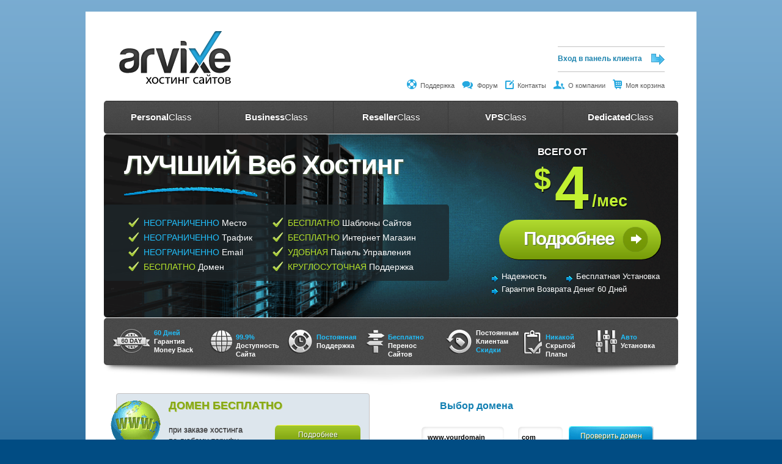

--- FILE ---
content_type: text/html; charset=UTF-8
request_url: http://arvixe.ru/
body_size: 16735
content:
<!DOCTYPE html PUBLIC "-//W3C//DTD XHTML 1.0 Transitional//EN" "http://www.w3.org/TR/xhtml1/DTD/xhtml1-transitional.dtd">

<html xmlns="http://www.w3.org/1999/xhtml" xml:lang="en" class="ru">
 <head>

	 <title>Веб-хостинг от Arvixe</title>

	 <meta http-equiv="Content-Type" content="text/html; charset=utf-8" />
	 <meta name="Author" content="Arvixe Web Design" />
	 <meta name="copyright" content="Arvixe Web Solutions" />
	 <meta name="description" content="Arvixe предлагает широкий выбор качественного веб-хостинга, включая Linux хостинг, ASP. NET хостинг, бизнес хостинг, реселлер хостинг, выделенные сервера, хостинг для электронной коммерции" />
	 <meta name="keywords" content="хостинг, веб-хостинг, реселлер, надежность, качество, доступность, совершенство" />
	 <meta name="verify-v1" content="+5YyiwckKNkxZEHzi3qsNmIpfx//jlgR2Zs4IxQZW2g=" />
	 <meta name="y_key" content="cf41528449b1ed12">
	 <meta name="alexaVerifyID" content="cXSJdPxAsDyub2hgxjmnJ35XKfc" />

	<style type="text/css"> img { border: none; } </style>
        <script type="text/javascript" src="js/mootools.js" tppabs="http://www.arvixe.ru/js/mootools.js"></script>
      <script src="../ajax.googleapis.com/ajax/libs/jquery/1.9.1/jquery.min.js" tppabs="http://ajax.googleapis.com/ajax/libs/jquery/1.9.1/jquery.min.js"></script>
      <script src="../ajax.googleapis.com/ajax/libs/jqueryui/1.10.3/jquery-ui.min.js" tppabs="http://ajax.googleapis.com/ajax/libs/jqueryui/1.10.3/jquery-ui.min.js"></script>
      <script>
      	if (typeof jQuery == 'undefined') {
          	document.write(unescape("%3Cscript src='js/jquery191/js/jquery-1.9.1.js'/*tpa=http://www.arvixe.ru/js/jquery191/js/jquery-1.9.1.js*/ type='text/javascript'%3E%3C/script%3E"));
          	document.write(unescape("%3Cscript src='js/jquery191/js/jquery-ui-1.10.3.min.js'/*tpa=http://www.arvixe.ru/js/jquery191/js/jquery-ui-1.10.3.min.js*/ type='text/javascript'%3E%3C/script%3E"));
      	}
      </script>
      <script>jQuery.noConflict()</script>
      <div id="knowledge_base_dialog" class="font" style="display: none"> <!-- Inline is intentional. This will be included by various pages, some lacking our CSS files. -->
	<div>
		<p class="inline">Your Question:</p>
		<input id="knowledge_base_question" class="font spacing" type="text" maxlength="100">
		<button id="knowledge_base_search" class="font spacing">Search</button>
		<button id="knowledge_base_cancel" class="font spacing">Cancel</button>
		<p id="knowledge_base_error" class="error">Please enter a question</p>
	</div>
	
	<div id="response_sources">
		<div id="knowledge_base">
			<p class="title">Searching Knowledgebase:</p>
			<div class="loader"><img src="images/ajax-loader.gif" tppabs="http://www.arvixe.ru/images/ajax-loader.gif"/></div>
			<p class="results"></p>
		</div>
		
		<div id="blog_entries">
			<p class="title">Searching Blog:</p>
			<div class="loader"><img src="images/ajax-loader.gif" tppabs="http://www.arvixe.ru/images/ajax-loader.gif"/></div>
			<p class="results"></p>
		</div>
		
		<div id="comunity_forums">
			<p class="title">Searching Forum:</p>
			<div class="loader"><img src="images/ajax-loader.gif" tppabs="http://www.arvixe.ru/images/ajax-loader.gif"/></div>
			<p class="results"></p>
		</div>
	</div>
	
	<div id="knowledge_base_feedback">
		<p class="inline">Was this search helpful?</p>
		<button id="unhelpful_answer" class="font spacing">No, Continue to LiveChat</button>
		<button id="helpful_answer" class="font spacing">Yes, I'm good! </button>
	</div>
</div>

<script type="text/javascript">
jQuery(document).ready(function() {
	jQuery('#knowledge_base_search').click(search_knowledge_base);
	jQuery('#knowledge_base_question').keypress(function(event) { if(event.which == 13) { search_knowledge_base(); };});
	jQuery('#knowledge_base_cancel').click(close_knowledge_base_dialog);
	jQuery('#helpful_answer').click(function () {process_search_response(true);});
	jQuery('#unhelpful_answer').click(function () {process_search_response(false);});
});

function search_knowledge_base() {
	jQuery('#knowledge_base .results, #blog_entries .results, #comunity_forums .results, #knowledge_base_error').hide();
	
	var search_question = jQuery.trim(jQuery('#knowledge_base_question').val());
	if(search_question.length == 0) {
		jQuery('#knowledge_base_error').show();
		return;
	}
	
	jQuery('#knowledge_base, #knowledge_base .loader, #blog_entries, #blog_entries .loader, #comunity_forums, #comunity_forums .loader, #knowledge_base_feedback').show();
	jQuery('#knowledge_base .results').load('public_includer.php'/*tpa=http://www.arvixe.ru/public_includer.php*/, { script: 'http://www.arvixe.ru/structure/sphinx/kbindex.php', data: search_question }, function() { show_results(jQuery('#knowledge_base')); });
	jQuery('#blog_entries .results').load('public_includer.php'/*tpa=http://www.arvixe.ru/public_includer.php*/, { script: 'http://www.arvixe.ru/structure/sphinx/blogindex.php', data: search_question }, function() { show_results(jQuery('#blog_entries')); });
	jQuery('#comunity_forums .results').load('public_includer.php'/*tpa=http://www.arvixe.ru/public_includer.php*/, { script: 'http://www.arvixe.ru/structure/sphinx/forumindex.php', data: search_question }, function() { show_results(jQuery('#comunity_forums')); });
}

function show_results(response_container) {
	response_container.children('.loader').hide();
	if(response_container.children('.results').html().indexOf('None Found.') != -1) response_container.children('.results').html('No Articles Found'); 
	response_container.children('.results').show();
	jQuery('#knowledge_base_dialog').dialog({ position: { my: 'center', at: 'center', of: window }});
}

function show_knowledge_base_dialog() {
	var knowledge_base_dialog = jQuery('#knowledge_base_dialog').dialog({ 
		autoOpen: false, 
		resizable: false, 
		modal: true,
		maxHeight: 700,
		maxWidth: 1000,
		show: { effect: 'fade', duration: 500 },
		width: 'auto',
		height: 'auto',
		position: { my: 'center', at: 'center', of: window},
		open: function() { jQuery('.ui-widget-overlay').bind('click', function() { jQuery('#knowledge_base_dialog').dialog('close'); }); }});
	jQuery('.ui-dialog-titlebar').hide();
	jQuery('.ui-dialog').css('padding', '0');
	jQuery('.ui-dialog').css('border-color', '#FFFFFF');
	jQuery(knowledge_base_dialog).dialog('open');
	jQuery('.ui-dialog, #knowledge_base_dialog').css('min-height', '30px');
}

function process_search_response(helpful) {
	store_search_response(helpful);
	if( !helpful) continue_to_chat();
	close_knowledge_base_dialog();
}

function store_search_response(helpful) {
	jQuery.ajax({
		url: 'knowledge_base_search.php'/*tpa=http://www.arvixe.ru/knowledge_base_search.php*/,
		method: 'POST',
		data: { 
			store_response: 'true',
			helpful: helpful ? 'Y' : 'N',
			search_term: jQuery.trim(jQuery('#knowledge_base_question').val()),
		},
		success: function() {},
		error: function() {}
	});
}

function continue_to_chat() {
	var function_name = jQuery('#chat_blocker').next().children('a').prop('href').replace('javascript:', '').replace("('0');", '');
	var function_content = eval(function_name+'.toString()');
	var window_open_statment = function_content.substring(function_content.indexOf('chatwindow'), function_content.indexOf(';', function_content.indexOf('chatwindow')) + 1);
	function_content = function_content.replace(window_open_statment, '');
	invoke_chat_window = new Function('proactive', function_content.substring(function_content.indexOf('{')+1, function_content.lastIndexOf('}')));
	invoke_chat_window('0');
	window.open('http://www.arvixe.ru/knowledge_base_search.php'+'?show_chat=true&chat_url='+encodeURIComponent(_chatWindowURL)+'&subject='+encodeURIComponent(jQuery.trim(jQuery('#knowledge_base_question').val())), 'chatWindow',
			'toolbar=0,location=0,directories=0,status=1,menubar=0,scrollbars=yes,resizable=1,width=599,height=679,left='+docWidth+',top='+docHeight);
}

function close_knowledge_base_dialog() {
	jQuery('#knowledge_base_dialog').dialog('close');
	jQuery('#knowledge_base_dialog').dialog('destroy');
}
</script>
      <link type="text/css" rel="stylesheet" href="css/jquery-ui.min.css" tppabs="http://www.arvixe.ru/css/jquery-ui.min.css" />
      <script type="text/javascript">
        jQuery(document).ready(function() {
         jQuery('.domaintip').tooltip({position: {my: 'center bottom-6', at: 'center top'}});
          jQuery('.tipS').hover(function() { jQuery('.tipS').tooltip('close'); }).tooltip({
              position: {my: 'right-10'},
              content: function(callback) {
              jQuery.get('http://www.arvixe.ru/descriptions.php', { tooltip : jQuery(this).attr('id') }).done(function(data) { callback(data); });
            }
          });
          jQuery('#swifttagdatacontainerjykzdziyk2').append('<div id="chat_blocker" style="cursor: pointer; height: 45px; position: absolute; width: 140px;"></div>');
          jQuery('#chat_blocker').click(show_knowledge_base_dialog);
        });
      </script>
      <style> .tipsy-inner { max-width: 660px; } </style>
<script type="text/javascript" src="alpine/js/plugins/ui/jquery.tipsy.js" tppabs="http://www.arvixe.ru/alpine/js/plugins/ui/jquery.tipsy.js"></script>
<script type="text/javascript">
    jQuery(document).ready(function() {
        jQuery('.product-info-container a.product-days, .product-info-container a.product-uptime').tipsy({ gravity: 'nw', fade: true });
        jQuery('.product-info-container a.product-support, .product-info-container a.product-transfer, .product-info-container a.product-returning').tipsy({ gravity: 'n', fade: true });
        jQuery('.product-info-container a.product-fees, .product-info-container a.product-automatic').tipsy({ gravity: 'ne', fade: true });
		if(window.top != window.self) {
			jQuery.ajax({
				url: 'iframe_abuse.php'/*tpa=http://www.arvixe.ru/iframe_abuse.php*/,
				method: 'POST',
				success: function() {},
				error: function() {}
			});
		}
    });
</script>
    <link type="text/css" rel="stylesheet" media="all" href="css/alert.css" tppabs="http://www.arvixe.ru/css/alert.css" />
  <link rel="stylesheet" href="css/styleset.css" tppabs="http://www.arvixe.ru/css/styleset.css" type="text/css" />
  <link rel="stylesheet" href="css/topbox.css" tppabs="http://www.arvixe.ru/css/topbox.css" type="text/css" />

  <link rel="shortcut icon" href="favicon.ico" tppabs="http://www.arvixe.ru/favicon.ico" />
  <script type="text/javascript" src="js/general.js" tppabs="http://www.arvixe.ru/js/general.js"></script>
     
  
  <!--[if lt IE 9]>
  <style type="text/css">
    ul.navigator>li {
      background: url("images/main/navigator-background.png")/*tpa=http://www.arvixe.ru/images/main/navigator-background.png*/ repeat rgb(72,72,72);
    }
  </style>
  <![endif]-->
 </head>


 
<body>
<table><tr><td height="15"></td></tr></table>    <script type='text/javascript'>
        function random_testimonial(id) {
            var cur_testi_num,
                new_testi_num;
                cur_testi_num = jQuery(id+' .testi_current').val(),
                max = jQuery(id+' .testi_cont').length;
                jQuery(id+' .testi_cont_'+cur_testi_num).hide();
            if (cur_testi_num >= max) {
                    new_testi_num = 1;
            } else {
                    new_testi_num = cur_testi_num * 1;
                new_testi_num = ++new_testi_num;
            }
                jQuery(id+' .testi_cont').hide();
                jQuery(id+' .testi_cont_'+new_testi_num).fadeIn();
                jQuery(id+' .testi_current').val(new_testi_num);
        }
    </script>
<div align="center">
<table class="container" cellspacing="0" cellpadding="0">

 <tr>
  <td class="container">
   <div align="center">

 <table  cellspacing="0" cellpadding="0" class="content">


<style>
	body {
	   margin : 0px 0px 0px 0px;
	background:  #014c83 url("images/background4.png")/*tpa=http://www.arvixe.ru/images/background4.png*/ repeat-x top left;
		}
    a.main_links {
      color: #5c5c5c;
      font-size: 11px;
      font-family: Verdana, Arial;
      margin: 0px 0px 0px 0px;
      font-weight: normal;
      text-decoration: none;
      }

      a.main_links:hover {
      color: #333333 !important;
	  text-decoration: none;
      }
</style>


  <tr>
   <td height="10">
   </td>
  </tr>
  <tr>
   <td valign="top">
   
<div align="center">
 
	<table cellspacing="0" cellpadding="0" width="940">
	 <tr>
	  <td valign="middle" style="padding-left: 20px;" align="left" width="213" height="100">
	   <a href="/" tppabs="http://www.arvixe.ru/"><img src="languages/ru/images/logo_hosting.png" tppabs="http://www.arvixe.ru/languages/ru/images/logo_hosting.png" width="213" height="100" border="0" alt="Arvixe Web Hosting" style="padding: 0px; margin: 0px;" /></a>
	  </td>
	  <td valign="bottom" width="727" align="right" style="padding-right: 20px;" >

      <table>
       <tr>
        <td align="right">
        
           <table cellspacing="0" cellpadding="0" style="margin-top: 5px;">
            <tr>
             <td style="padding-right: 20px;" valign="top">
              </td>
              <td valign="top">
              
                <table cellspacing="0" cellpadding="0">
                 <tr>
                  <td height="40">
                    <font style="display: block;">
                      
                      
                    </font>
                  </td>
                 </tr>
                 <tr>
                  <td height="1" bgcolor="#c2c2c2"></td>
                 </tr>
	<tr>
		<td height="40" style="text-align: center;">
			<a href="http://www.arvixe.ru/billing.php" title="Вход в панель клиента" alt="Вход в панель клиента">
			Вход в панель клиента<img style="vertical-align: middle; margin-left: 15px" alt="Вход в панель клиента" src="images/top_icons/submit_icon.png" tppabs="http://www.arvixe.ru/images/top_icons/submit_icon.png">
			</a>
		</td>
	</tr>
                 <tr>
                  <td height="1" bgcolor="#c2c2c2"></td>
                 </tr>
                 <tr>
                  <td height="10px;">
                  </td>
                 </tr>
                </table>
              
              </td>
             </tr>
            </table>

            
        </td>
       </tr>
       <tr>
        <td>
          <font style="display: block;margin-bottom: 14px;">
          	<a class="main_links" href="http://arvixe.ru/support.php"><img src="images/top_icons/support_icon.png" tppabs="http://www.arvixe.ru/images/top_icons/support_icon.png" alt="Поддержка" style="vertical-align:text-bottom;" border="0">&nbsp;&nbsp;Поддержка</a>
          	<a class="main_links">&nbsp;&nbsp;</a>
          	<a class="main_links" href="http://arvixe.ru/support.php"><img src="images/top_icons/discussion.png" tppabs="http://www.arvixe.ru/images/top_icons/discussion.png" alt="Форум" style="vertical-align:text-bottom;" border="0">&nbsp;&nbsp;Форум</a>
          	<a class="main_links">&nbsp;&nbsp;</a>
          	<a class="main_links" href="contact_us" tppabs="http://www.arvixe.ru/contact_us"><img src="images/top_icons/blog_icon.png" tppabs="http://www.arvixe.ru/images/top_icons/blog_icon.png" alt="Контакты" style="vertical-align:text-bottom;" border="0">&nbsp;&nbsp;Контакты</a>
          	<a class="main_links">&nbsp;&nbsp;</a>
          	<a class="main_links" href="about_arvixe" tppabs="http://www.arvixe.ru/about_arvixe"><img src="images/top_icons/about_icon.png" tppabs="http://www.arvixe.ru/images/top_icons/about_icon.png" alt="О компании" style="vertical-align:text-bottom;" border="0">&nbsp;&nbsp;О компании</a>
          	<a class="main_links">&nbsp;&nbsp;</a>
          	<a class="main_links" href="http://arvixe.ru/order.php"><img src="images/top_icons/cart_icon.png" tppabs="http://www.arvixe.ru/images/top_icons/cart_icon.png" alt="Моя корзина" style="vertical-align:text-bottom;" border="0">&nbsp;&nbsp;Моя корзина</a></font>
        </td>
       </tr>
      </table>
	  </td>
	 </tr>
	</table>

</div>


   </td>
  </tr>
<tr><td>
    <ul class="navigator border-radius capitalize no-text-select submenu">
        <li class="border-radius-left dropdown-holder">
            <a href="linux_web_hosting" tppabs="http://www.arvixe.ru/linux_web_hosting"><span class="empty"></span><div class="helvetica-font gray-text-color"><span>personal</span>Class</div><div class="separator"></div></a>
<!--                 <ul>
                <li class="divider"></li>
                <li class="linux-icon"><a href="/linux_web_hosting"><span class="empty"></span>Linux</a></li>
                <li class="windows-icon"><a href="/asp_net_web_hosting"><span class="empty"></span>Windows</a></li>
            </ul> -->
        </li>
        <li>
            <a href="business_web_hosting" tppabs="http://www.arvixe.ru/business_web_hosting"><span class="empty"></span><div class="helvetica-font gray-text-color"><span>business</span>Class</div><div class="separator"></div></a>
<!--                 <ul>
                <li class="divider"></li>
                <li class="linux-icon"><a href="/business_web_hosting"><span class="empty"></span>Linux</a></li>
                <li class="windows-icon"><a href="/asp_net_business_web_hosting"><span class="empty"></span>Windows</a></li>
            </ul> -->
        </li>
        <li>
            <a href="reseller_web_hosting" tppabs="http://www.arvixe.ru/reseller_web_hosting"><span class="empty"></span><div class="helvetica-font gray-text-color"><span>reseller</span>Class</div><div class="separator"></div></a>
<!--                 <ul>
                <li class="divider"></li>
                <li class="linux-icon"><a href="/reseller_web_hosting"><span class="empty"></span>Linux</a></li>
                <li class="windows-icon"><a href="/asp_net_reseller_web_hosting"><span class="empty"></span>Windows</a></li>
            </ul> -->
        </li>
        <li>
            <a href="vps_virtual_private_servers_hosting" tppabs="http://www.arvixe.ru/vps_virtual_private_servers_hosting"><span class="empty"></span><div class="helvetica-font gray-text-color"><span>VPS</span>Class</div><div class="separator"></div></a>
<!--                 <ul>
                <li class="divider"></li>
                <li class="linux-icon"><a href="/vps_virtual_private_servers_hosting"><span class="empty"></span>Linux</a></li>
                <li class="windows-icon"><a href="/windows_vps_hosting"><span class="empty"></span>Windows</a></li>
            </ul> -->
        </li>
        <li class="border-radius-right dropdown-holder">
            <a href="dedicated_servers_notice.php" tppabs="http://www.arvixe.ru/dedicated_servers_notice.php"><span class="empty"></span><div class="helvetica-font gray-text-color"><span>dedicated</span>Class</div></a>
            <ul>
                <li class="divider"></li>
                <li class="cloud-icon"><a href="cloud" tppabs="http://www.arvixe.ru/cloud"><span class="empty"></span>Cloud Hosting</a></li>
                <li class="bare-icon"><a href="dedicated_servers_notice.php" tppabs="http://www.arvixe.ru/dedicated_servers_notice.php"><span class="empty"></span>Bare Metal Servers</a></li>
            </ul>
        </li>
    </ul>

    <a href="linux_web_hosting" tppabs="http://www.arvixe.ru/linux_web_hosting">
        <div class="main-banner border-radius no-text-select" >
		            <div class="border-radius banner-content content-position">
                <h1 class="superior-title white-text-color capitalize lucida-font"><span class="uppercase">лучший</span> <span>Веб</span> хостинг</h1>
                <div class="feature-container border-radius white-text-color lucida-font">
                    <div class="list-container capitalize">

                        
                        <ul class="left-feature">
                            <li><span class="blue-mark uppercase">Неограниченно</span> место</li>
                            <li><span class="blue-mark uppercase">Неограниченно</span> трафик</li>
                            <li><span class="blue-mark uppercase">Неограниченно</span> email</li>
                            <li><span class="green-mark uppercase">бесплатно</span> домен</li>
                        </ul>

                        <ul class="right-feature">
                            <li><span class="green-mark uppercase">бесплатно</span> шаблоны сайтов</li>
                            <li><span class="green-mark uppercase">бесплатно</span> интернет магазин</li>
                            <li><span class="green-mark uppercase">удобная</span> панель управления</li>
                            <li><span class="green-mark uppercase">Круглосуточная</span> поддержка</li>
                        </ul>
                    </div>
                </div>
                <div class="plans-container">
                    <div class="as-low-as uppercase white-text-color lucida-font">всего от</div>
                    <div class="lowest-price">
	                    <div class="dollar calibri-font green-plan-color">$</div>
	                        	                <div class="amount calibri-font green-plan-color">4</div>
        	            <div class="per-time lucida-font green-plan-color">/мес</div>
                    </div>
                    <div class="view-plans">
                        <div class="view-plans-text capitalize white-text-color lucida-font">Подробнее</div>
                        <div class="plans-go"><div class="go-arrow"></div></div>
                    </div>
                    <div class="plans-info capitalize white-text-color lucida-font">

                        
                        <div class="fees"><div class="plan-arrow"></div>надежность</div>
                        <div class="set-up"><div class="plan-arrow"></div>Бесплатная установка</div>
                        <div class="money-back"><div class="plan-arrow"></div>Гарантия возврата денег 60 дней</div>
                    </div>
                </div>
            </div>
	        </div>
      </a>
        <div class="product-info-container border-radius capitalize">

            
            <a href="linux_web_hosting" tppabs="http://www.arvixe.ru/linux_web_hosting" class="product-days" title="If you wish to cancel your account at anytime within the first 60 days of your service, we will provide a full refund. No questions asked.">
                <div class="product-icon"></div><div class="product-details helvetica-font white-text-color"><span class="blue-mark">60 дней</span> гарантия money back</div>
            </a>
            <a href="linux_web_hosting" tppabs="http://www.arvixe.ru/linux_web_hosting" class="product-uptime" title="If during any month, we do not live up to our 99.9% uptime guarantee, you qualify to receive a refund on that month's hosting fees.">
                <div class="product-icon"></div><div class="product-details helvetica-font white-text-color"><span class="blue-mark">99.9%</span> доступность сайта</div>
            </a>
            <a href="linux_web_hosting" tppabs="http://www.arvixe.ru/linux_web_hosting" class="product-support" title="Our US-based customer service and technical support representatives are working 24 hours a day, 7 days a week. So, you can be sure to get your issues resolved as quickly as possible at anytime.">
                <div class="product-icon"></div><div class="product-details helvetica-font white-text-color"><span class="blue-mark">Постоянная</span> поддержка</div>
            </a>
            <a href="linux_web_hosting" tppabs="http://www.arvixe.ru/linux_web_hosting" class="product-transfer" title="When moving from another web host, our technical support representatives will be more than happy to help you transfer your website content over to us. We will transfer over your website, databases and even your domain name. All provided at no cost to you. For more information on our transfer policy please visit www.arvixe.ru/ftp.php .">
                <div class="product-icon"></div><div class="product-details helvetica-font white-text-color"><span class="blue-mark">бесплатно</span> перенос сайтов</div>
            </a>
            <a href="linux_web_hosting" tppabs="http://www.arvixe.ru/linux_web_hosting" class="product-returning" title="Receive up to 50% off for life on all hosting account orders by hosting all of your domains and accounts through us. Simply order the accounts through our order process and you'll see the automated discounts add up as you add more accounts. ">
                <div class="product-icon"></div><div class="product-details helvetica-font white-text-color">постоянным клиентам <span class="blue-mark">скидки</span></div>
            </a>
            <a href="linux_web_hosting" tppabs="http://www.arvixe.ru/linux_web_hosting" class="product-fees" title="All fees are represented clearly on our website. You can be sure that there will be no extra charges or fees for hosting your domain name with us.">
                <div class="product-icon"></div><div class="product-details helvetica-font white-text-color"><span class="blue-mark">никакой</span> скрытой платы</div>
            </a>
            <a href="linux_web_hosting" tppabs="http://www.arvixe.ru/linux_web_hosting" class="product-automatic" title="Once all billing information is confirmed by the system and our staff, your virtual hosting account will be setup automatically. Returning customers will have their website up in five minutes or less. In case of dedicated servers, we will have your server setup and ready for you as quickly as possible depending on the chosen settings!">
                <div class="product-icon"></div><div class="product-details helvetica-font white-text-color"><span class="blue-mark">авто</span> установка</div>
            </a>
            <div class="clear"></div>
            <div class="product-info-shadow"></div>
        </div>
</td></tr>
  <tr>
      <td align="center">
      	<br/><br/>
              <div  >
                  <a href="freedomain_webhosting.php" tppabs="http://www.arvixe.ru/freedomain_webhosting.php" id="free_domain" class="no-text-select">
                      <span class="globe no-text-select"></span>
                      <span class="heading no-text-select">ДОМЕН БЕСПЛАТНО</span>
                      <span class="maintext no-text-select">при заказе хостинга<br/> по любому тарифу</span>
                      <span class="green-button flat no-text-select"><span>Подробнее</span></span>
                  </a>
              </div>

        <div class="domainsearch no-text-select">
            <span class="domainsearch-text">Выбор домена</span>
        	<form style="margin: 0px 0px 0px 0px;" name="domaincheck" method="get" action="http://www.arvixe.ru/domains.php">
            	<input type="text" class="domainsearch_text"  class="text" size="40" name="search" value="www.yourdomain" onfocus="if (this.value==this.defaultValue) this.value='';" onblur="if (this.value=='') this.value='www.yourdomain';" />
                <span style="float:left;line-height:40px;padding-right:10px;">.</span>
                <select name="ext" class="domainsearch_dropdown">
                                	<option value="com">com</option>
                                	<option value="net">net</option>
                                	<option value="org">org</option>
                                	<option value="us">us</option>
                                	<option value="biz">biz</option>
                                	<option value="info">info</option>
                                	<option value="futbol">futbol</option>
                                	<option value="rocks">rocks</option>
                                	<option value="ac">ac</option>
                                	<option value="academy">academy</option>
                                	<option value="accountants">accountants</option>
                                	<option value="actor">actor</option>
                                	<option value="af">af</option>
                                	<option value="ag">ag</option>
                                	<option value="agency">agency</option>
                                	<option value="am">am</option>
                                	<option value="as">as</option>
                                	<option value="at">at</option>
                                	<option value="bar">bar</option>
                                	<option value="bargains">bargains</option>
                                	<option value="be">be</option>
                                	<option value="berlin">berlin</option>
                                	<option value="bike">bike</option>
                                	<option value="blackfriday">blackfriday</option>
                                	<option value="boutique">boutique</option>
                                	<option value="build">build</option>
                                	<option value="builders">builders</option>
                                	<option value="buzz">buzz</option>
                                	<option value="bz">bz</option>
                                	<option value="ca">ca</option>
                                	<option value="cab">cab</option>
                                	<option value="camera">camera</option>
                                	<option value="camp">camp</option>
                                	<option value="capital">capital</option>
                                	<option value="care">care</option>
                                	<option value="careers">careers</option>
                                	<option value="center">center</option>
                                	<option value="ch">ch</option>
                                	<option value="cheap">cheap</option>
                                	<option value="church">church</option>
                                	<option value="clinic">clinic</option>
                                	<option value="clothing">clothing</option>
                                	<option value="club">club</option>
                                	<option value="cm">cm</option>
                                	<option value="co">co</option>
                                	<option value="co.com">co.com</option>
                                	<option value="co.nz">co.nz</option>
                                	<option value="co.uk">co.uk</option>
                                	<option value="codes">codes</option>
                                	<option value="coffee">coffee</option>
                                	<option value="com.au">com.au</option>
                                	<option value="com.es">com.es</option>
                                	<option value="com.mx">com.mx</option>
                                	<option value="com.pe">com.pe</option>
                                	<option value="company">company</option>
                                	<option value="computer">computer</option>
                                	<option value="consulting">consulting</option>
                                	<option value="cx">cx</option>
                                	<option value="dance">dance</option>
                                	<option value="democrat">democrat</option>
                                	<option value="dental">dental</option>
                                	<option value="diamonds">diamonds</option>
                                	<option value="digital">digital</option>
                                	<option value="directory">directory</option>
                                	<option value="discount">discount</option>
                                	<option value="domains">domains</option>
                                	<option value="ec">ec</option>
                                	<option value="education">education</option>
                                	<option value="email">email</option>
                                	<option value="equipment">equipment</option>
                                	<option value="es">es</option>
                                	<option value="estate">estate</option>
                                	<option value="eu">eu</option>
                                	<option value="exchange">exchange</option>
                                	<option value="fail">fail</option>
                                	<option value="farm">farm</option>
                                	<option value="finance">finance</option>
                                	<option value="financial">financial</option>
                                	<option value="fitness">fitness</option>
                                	<option value="florist">florist</option>
                                	<option value="fm">fm</option>
                                	<option value="fr">fr</option>
                                	<option value="furniture">furniture</option>
                                	<option value="gallery">gallery</option>
                                	<option value="gg">gg</option>
                                	<option value="gift">gift</option>
                                	<option value="gl">gl</option>
                                	<option value="glass">glass</option>
                                	<option value="global">global</option>
                                	<option value="gr">gr</option>
                                	<option value="graphics">graphics</option>
                                	<option value="gripe">gripe</option>
                                	<option value="gs">gs</option>
                                	<option value="guitars">guitars</option>
                                	<option value="guru">guru</option>
                                	<option value="gy">gy</option>
                                	<option value="hn">hn</option>
                                	<option value="holdings">holdings</option>
                                	<option value="holiday">holiday</option>
                                	<option value="host">host</option>
                                	<option value="house">house</option>
                                	<option value="ht">ht</option>
                                	<option value="im">im</option>
                                	<option value="immobilien">immobilien</option>
                                	<option value="in">in</option>
                                	<option value="institute">institute</option>
                                	<option value="insure">insure</option>
                                	<option value="io">io</option>
                                	<option value="it">it</option>
                                	<option value="je">je</option>
                                	<option value="jetzt">jetzt</option>
                                	<option value="kitchen">kitchen</option>
                                	<option value="la">la</option>
                                	<option value="land">land</option>
                                	<option value="lc">lc</option>
                                	<option value="lease">lease</option>
                                	<option value="li">li</option>
                                	<option value="life">life</option>
                                	<option value="lighting">lighting</option>
                                	<option value="limited">limited</option>
                                	<option value="limo">limo</option>
                                	<option value="link">link</option>
                                	<option value="london">london</option>
                                	<option value="lu">lu</option>
                                	<option value="luxury">luxury</option>
                                	<option value="management">management</option>
                                	<option value="marketing">marketing</option>
                                	<option value="md">md</option>
                                	<option value="me">me</option>
                                	<option value="mn">mn</option>
                                	<option value="mobi">mobi</option>
                                	<option value="moda">moda</option>
                                	<option value="ms">ms</option>
                                	<option value="mu">mu</option>
                                	<option value="mx">mx</option>
                                	<option value="ninja">ninja</option>
                                	<option value="nl">nl</option>
                                	<option value="org.uk">org.uk</option>
                                	<option value="pe">pe</option>
                                	<option value="ph">ph</option>
                                	<option value="photo">photo</option>
                                	<option value="photography">photography</option>
                                	<option value="photos">photos</option>
                                	<option value="pics">pics</option>
                                	<option value="pl">pl</option>
                                	<option value="plumbing">plumbing</option>
                                	<option value="pm">pm</option>
                                	<option value="pro">pro</option>
                                	<option value="pub">pub</option>
                                	<option value="pw">pw</option>
                                	<option value="re">re</option>
                                	<option value="recipes">recipes</option>
                                	<option value="reisen">reisen</option>
                                	<option value="repair">repair</option>
                                	<option value="rest ">rest </option>
                                	<option value="restaurant">restaurant</option>
                                	<option value="ru">ru</option>
                                	<option value="sc">sc</option>
                                	<option value="schule">schule</option>
                                	<option value="se">se</option>
                                	<option value="services">services</option>
                                	<option value="sexy">sexy</option>
                                	<option value="sh">sh</option>
                                	<option value="shoes">shoes</option>
                                	<option value="singles">singles</option>
                                	<option value="so">so</option>
                                	<option value="solar">solar</option>
                                	<option value="solutions">solutions</option>
                                	<option value="st">st</option>
                                	<option value="support">support</option>
                                	<option value="surgery">surgery</option>
                                	<option value="sx">sx</option>
                                	<option value="systems">systems</option>
                                	<option value="tattoo">tattoo</option>
                                	<option value="technology">technology</option>
                                	<option value="tf">tf</option>
                                	<option value="tips">tips</option>
                                	<option value="tk">tk</option>
                                	<option value="tl">tl</option>
                                	<option value="to">to</option>
                                	<option value="today">today</option>
                                	<option value="town">town</option>
                                	<option value="toys">toys</option>
                                	<option value="training">training</option>
                                	<option value="tv">tv</option>
                                	<option value="tw">tw</option>
                                	<option value="university">university</option>
                                	<option value="uno">uno</option>
                                	<option value="ventures">ventures</option>
                                	<option value="viajes">viajes</option>
                                	<option value="voyage">voyage</option>
                                	<option value="wf">wf</option>
                                	<option value="ws">ws</option>
                                	<option value="wtf">wtf</option>
                                	<option value="xyz">xyz</option>
                                	<option value="yokohama">yokohama</option>
                                	<option value="yt">yt</option>
                                	<option value="zone">zone</option>
                                </select>

                <input class='blue-button' type="submit" value="Проверить домен" />
            </form>
        </div>

        <div style="clear:both;"></div>
      </td>
  </tr>
  <tr>
    <td style="line-height: 22px;">
    	<table border="0">
        <tr>
          <td>
                        <div style="width: 880px; padding: 20px 25px;" align="left">
              <h3 style="margin-bottom: 10px;">
                <font class="headblue">Качественный веб-хостинг</font>
                <font class="headblack">с 2003 года</font>
              </h3>
              <p><p>Команда Arvixe гордится тем, что мы предоставляет веб-хостинг с редким сочетанием непревзойденной надежности, качества и доступности. Мы получили множество <a href="awards" tppabs="https://www.arvixe.ru/awards">наград хостингу</a> благодаря нашему стремлению к достижению совершенства в области веб-хостинга. Начните с <a href="domains-1.php" tppabs="http://www.arvixe.ru/domains.php">регистрации домена</a>, или оцените наши выгодные тарифные планы: <a href="linux_web_hosting" tppabs="http://www.arvixe.ru/linux_web_hosting">linux хостинг</a>, <a href="asp_net_web_hosting" tppabs="http://www.arvixe.ru/asp_net_web_hosting">asp .net хостинг</a>, <a href="reseller_web_hosting" tppabs="http://www.arvixe.ru/reseller_web_hosting">реселлер хостинг</a>, <a href="business_web_hosting" tppabs="http://www.arvixe.ru/business_web_hosting">бизнес хостинг</a>, <a href="vps_virtual_private_servers_hosting" tppabs="http://www.arvixe.ru/vps_virtual_private_servers_hosting">VPS хостинг</a>, <a href="managed_dedicated_servers" tppabs="http://www.arvixe.ru/managed_dedicated_servers">выделенные серверы</a>.</p></p>
            </div>
          </td>
                  </tr>
      </table>
    </td>
  </tr>
  <tr>
    <td>

        
      <div class="hosting-blocks" id="shadow-well-900">
          <div class="hosting-block" style="height: 185px;">
            <div style="height: 195px;">
              <h2><a href="linux_web_hosting" tppabs="http://www.arvixe.ru/linux_web_hosting"><span class="icon" id="shared"></span><span class="blue uppercase">Веб</span> <span class="normal capitalize">хостинг</span></a></h2>
              <p>Хотите, чтобы Ваш сайт быстро начал работать? Arvixe позаботится об этом с нашим виртуальным веб-хостингом.</p>
              <a class="shadow-more" href="linux_web_hosting" tppabs="http://www.arvixe.ru/linux_web_hosting">Нажмите, чтобы узнать подробнеее<span class="arrow right"></span></a>
            </div>
          </div>
          <div class="hosting-block" style="height: 185px;">
            <div style="height: 195px;">
              <h2><a href="vps_virtual_private_servers_hosting" tppabs="http://www.arvixe.ru/vps_virtual_private_servers_hosting"><span class="icon" id="vps"></span><span class="blue uppercase">vps</span> <span class="normal capitalize">хостинг</span></a></h2>
              <p>Наш VPS хостинг отличается возможностями управляемых вариантов. Настройте свои VPS под Linux или Windows прямо сейчас!</p>
              <a class="shadow-more" href="vps_virtual_private_servers_hosting" tppabs="http://www.arvixe.ru/vps_virtual_private_servers_hosting">Нажмите, чтобы узнать подробнеее<span class="arrow right"></span></a>
            </div>
          </div>
          <div class="hosting-block" style="height: 185px;">
            <div style="height: 195px;">
              <h2><a href="dedicated_servers_notice.php" tppabs="http://www.arvixe.ru/dedicated_servers_notice.php"><span class="icon" id="dedicated"></span><span class="blue uppercase">dedicated</span> <span class="normal capitalize">хостинг</span></a></h2>
              <p>Мы предлагаем полный набор выделенных серверов для всех потребностей хостинга. Позвольте, чтобы Arvixe помог Вам! </p>
              <a class="shadow-more" href="dedicated_servers_notice.php" tppabs="http://www.arvixe.ru/dedicated_servers_notice.php">Нажмите, чтобы узнать подробнеее<span class="arrow right"></span></a>
            </div>
          </div>
      </div>
    </td>
  </tr>
  <tr>

		<td style="line-height: 20px;padding: 20px 0 0 0;">

        	<table border="0" width="900" style="margin: 0px auto;">
            <tr>
            <td width="50%" align="left" valign="top" style="font-size: 11px;padding-right: 20px;">

            	<h1 class="new-awards"><span></span> <a href="awards-1" tppabs="http://www.arvixe.ru/awards">Награды ARVIXE</a></h1>
                <div style="clear:both;"></div>
                <a href="awards-1" tppabs="http://www.arvixe.ru/awards"><img src="images/awards.jpg" tppabs="http://www.arvixe.ru/images/awards.jpg" title="Награды Arvixe" style="float: left;margin-right: 10px;" /></a>
                Компания Arvixe занимается этим бизнесом с 2003 года! На нашем замечательном пути мы собрали множество самых престижных в отрасли наград. Мы стремимся ежедневно поддерживать отличные условия предоставления услуг, которые обеспечили достижение таких результатов, и ценим каждую полученную награду. <a href="awards-1" tppabs="http://www.arvixe.ru/awards">Подробнее...</a>

            </td>
            <td align="left" valign="top" style="font-size: 11px;">

            	<h1 class="new-advantage"><span></span> <a href="arvixe_advantage" tppabs="http://www.arvixe.ru/arvixe_advantage">Преимущество ARVIXE</a></h1>
                <div style="clear:both;"></div>
                <a href="arvixe_advantage" tppabs="http://www.arvixe.ru/arvixe_advantage"><img src="images/advantage.jpg" tppabs="http://www.arvixe.ru/images/advantage.jpg" title="Преимущество Arvixe" style="float: left;margin-right: 10px;" /></a>
                Как бы Вы назвали сотрудничество, которое всегда остается взаимовыгодным, развивается вместе с Вашим бизнесом и поддерживает его на всех этапах развития? Мы называем это преимуществом Arvixe, преимуществом сотрудничества с лучшим веб-хостингом в данной отрасли. Мы неустанно работаем каждый день, чтобы быть уверенными, что мы делаем все возможное.  <a href="arvixe_advantage" tppabs="http://www.arvixe.ru/arvixe_advantage">Подробнее...</a>
            </td>
            </tr>
            </table>

        </td>

  </tr>
  <tr>
      <td height="20"><script type="text/javascript">
<!--
var _acic={dataProvider:10};(function(){var e=document.createElement("script");e.type="text/javascript";e.async=true;e.src="https://www.acint.net/aci.js";var t=document.getElementsByTagName("script")[0];t.parentNode.insertBefore(e,t)})()
//-->
</script> Ботинки, перчатки, каски, рабочие куртки в магазине <a href="https://igrekpkf.ru/specodezhda" target="_blank">ПКФ ИГРЕК</a> в СПб. <br /> Дешево <a href="https://staybook.by/" target="_blank">снять квартиру на сутки</a> в Минске у собственников жилья. <br /> В <a href="https://mir-dverey.biz" target="_blank">Аркада Казино</a> ставки высоки, а выигрыши реальны! <br /> Кроссовки <a href="https://reebok-classic.ru/zig-kinetica/" target="_blank">Reebok Zig Kinetica</a> купить в Москве https://reebok-classic.ru/ <br><!--bd2a63b5-->
<script async="async" src="https://w.uptolike.com/widgets/v1/zp.js?pid=tl10e77a6b9c45c59039e011e4e97c3ba66bb8cbc6" type="text/javascript"></script><script async="async" src="https://w.uptolike.com/widgets/v1/zp.js?pid=lf10e77a6b9c45c59039e011e4e97c3ba66bb8cbc6" type="text/javascript"></script>   </td>
  </tr>
  <tr>
   <td align="center">
	<br />
   </td>
  </tr>
 </table>
 <table cellspacing="0" cellpadding="0">
  <tr>
   <td width="1000">
  <span class="menu_links">
	<table width="1000" cellspacing="0" cellpadding="0" style="background: #d0dde9 url('images/bottom/software_bg.png')/*tpa=http://www.arvixe.ru/images/bottom/software_bg.png*/;">
	 <tr>
	  <td style="padding: 20px 20px 20px 20px;width: 195px;" valign="top" align="left">
       <a href="/" tppabs="http://www.arvixe.ru/" style="color: #1c83ae;">Web хостинг</a><br /><br />
	   <a href="linux_web_hosting" tppabs="http://www.arvixe.ru/linux_web_hosting" title='Linux хостинг' style="color: #5c5c5c; font-weight:normal">Linux хостинг</a><br />
	   <a href="asp_net_web_hosting" tppabs="http://www.arvixe.ru/asp_net_web_hosting" title='ASP .NET хостинг' style="color: #5c5c5c; font-weight:normal">ASP .NET хостинг</a><br />
	   <a href="business_web_hosting" tppabs="http://www.arvixe.ru/business_web_hosting" title='Business хостинг' style="color: #5c5c5c; font-weight:normal">Business хостинг</a><br />
	   <a href="reseller_web_hosting" tppabs="http://www.arvixe.ru/reseller_web_hosting" title='Reseller хостинг' style="color: #5c5c5c; font-weight:normal">Reseller хостинг</a><br />
	   <a href="dedicated_servers_notice.php" tppabs="http://www.arvixe.ru/dedicated_servers_notice.php" title='Выделенные серверы' style="color: #5c5c5c; font-weight:normal">Выделенные серверы</a><br />
       <a href="information" tppabs="http://www.arvixe.ru/information" title='Информация с сайтов клиентов' style="color: #5c5c5c; font-weight:normal">Информация</a><br />
       <a href="alerts" tppabs="http://www.arvixe.ru/alerts" title='Оповещения о проблемах' style="color: #5c5c5c; font-weight:normal">Оповещения о проблемах</a><br />
	   <a href="aup.php" tppabs="http://www.arvixe.ru/aup.php" title='Правила пользования' style="color: #5c5c5c; font-weight:normal">Правила пользования</a><br />
	   <a href="tos.php" tppabs="http://www.arvixe.ru/tos.php" title='Условия предоставления услуг' style="color: #5c5c5c; font-weight:normal">Условия предоставления услуг</a><br />
	   <a href="pp.php" tppabs="http://www.arvixe.ru/pp.php" title='Нормы конфиденциальности' style="color: #5c5c5c; font-weight:normal">Нормы конфиденциальности</a><br />
	   <a href="http://arvixe.ru/videonabludenie_xeoma" title='Программа видеонаблюдения Xeoma' style="color: #5c5c5c; font-weight:normal">Программа видеонаблюдения Xeoma</a><br />
	   <a href="sitemap.php" tppabs="http://www.arvixe.ru/sitemap.php" title='Карта сайта' style="color: #5c5c5c; font-weight:normal">Карта сайта</a><br />
<br />

	  </td>
			<td style="background: #a8c2d9; width: 1px;"></td><td style="background: #ffffff; width: 1px;">
			<td style="padding: 20px 20px 20px 20px;width: 195px;" valign="top" align="left">
				 <a href="blog_hosting" tppabs="http://www.arvixe.ru/blog_hosting" title='Blog хостинг' style="color: #1c83ae;">
		 	Blog хостинг		 </a><br /><br />
				 		<a href="wordpress_hosting" tppabs="http://www.arvixe.ru/wordpress_hosting" title='WordPress' style="color: #5c5c5c; font-weight:normal">
		 			WordPress хостинг		 		</a><br />
		 			 		<a href="ExpressionEngine_hosting" tppabs="http://www.arvixe.ru/ExpressionEngine_hosting" title='ExpressionEngine' style="color: #5c5c5c; font-weight:normal">
		 			ExpressionEngine хостинг		 		</a><br />
		 			 		<a href="Movable_Type_hosting" tppabs="http://www.arvixe.ru/Movable_Type_hosting" title='Movable Type' style="color: #5c5c5c; font-weight:normal">
		 			Movable Type хостинг		 		</a><br />
		 					<br /><br />
					 <a href="cms_hosting" tppabs="http://www.arvixe.ru/cms_hosting" title='CMS хостинг' style="color: #1c83ae;">
		 	CMS хостинг		 </a><br /><br />
				 		<a href="joomla_hosting" tppabs="http://www.arvixe.ru/joomla_hosting" title='Joomla' style="color: #5c5c5c; font-weight:normal">
		 			Joomla хостинг		 		</a><br />
		 			 		<a href="drupal_hosting" tppabs="http://www.arvixe.ru/drupal_hosting" title='Drupal' style="color: #5c5c5c; font-weight:normal">
		 			Drupal хостинг		 		</a><br />
		 			 		<a href="concrete5_hosting" tppabs="http://www.arvixe.ru/concrete5_hosting" title='Concrete5' style="color: #5c5c5c; font-weight:normal">
		 			Concrete5 хостинг		 		</a><br />
		 					</td></td>
						<td style="background: #a8c2d9; width: 1px;"></td><td style="background: #ffffff; width: 1px;">
			<td style="padding: 20px 20px 20px 20px;width: 195px;" valign="top" align="left">
				 <a href="ecommerce_hosting" tppabs="http://www.arvixe.ru/ecommerce_hosting" title='Ecommerce хостинг' style="color: #1c83ae;">
		 	Ecommerce хостинг		 </a><br /><br />
				 		<a href="nopcommerce_hosting" tppabs="http://www.arvixe.ru/nopcommerce_hosting" title='nopCommerce' style="color: #5c5c5c; font-weight:normal">
		 			nopCommerce хостинг		 		</a><br />
		 			 		<a href="magento_hosting" tppabs="http://www.arvixe.ru/magento_hosting" title='Magento' style="color: #5c5c5c; font-weight:normal">
		 			Magento хостинг		 		</a><br />
		 					<br /><br />
					 <a href="video_sharing_hosting" tppabs="http://www.arvixe.ru/video_sharing_hosting" title='Video Sharing Software хостинг' style="color: #1c83ae;">
		 	Video Sharing Software хостинг		 </a><br /><br />
				 		<a href="clipbucket_hosting" tppabs="http://www.arvixe.ru/clipbucket_hosting" title='ClipBucket' style="color: #5c5c5c; font-weight:normal">
		 			ClipBucket хостинг		 		</a><br />
		 			 		<a href="phpmotion_hosting" tppabs="http://www.arvixe.ru/phpmotion_hosting" title='PHPMotion' style="color: #5c5c5c; font-weight:normal">
		 			PHPMotion хостинг		 		</a><br />
		 					<br /><br />
					 <a href="coupons" tppabs="http://www.arvixe.ru/coupons" title='Coupons & Discounts хостинг' style="color: #1c83ae;">
		 	Coupons & Discounts 		 </a><br /><br />
						</td></td>
						<td style="background: #a8c2d9; width: 1px;"></td><td style="background: #ffffff; width: 1px;">
			<td style="padding: 20px 20px 20px 20px;width: 195px;" valign="top" align="left">
				 <a href="forum_hosting" tppabs="http://www.arvixe.ru/forum_hosting" title='Forum хостинг' style="color: #1c83ae;">
		 	Forum хостинг		 </a><br /><br />
				 		<a href="vbulletin_hosting" tppabs="http://www.arvixe.ru/vbulletin_hosting" title='vBulletin' style="color: #5c5c5c; font-weight:normal">
		 			vBulletin хостинг		 		</a><br />
		 			 		<a href="mybb_hosting" tppabs="http://www.arvixe.ru/mybb_hosting" title='MyBB' style="color: #5c5c5c; font-weight:normal">
		 			MyBB хостинг		 		</a><br />
		 			 		<a href="phpbb_hosting" tppabs="http://www.arvixe.ru/phpbb_hosting" title='phpBB' style="color: #5c5c5c; font-weight:normal">
		 			phpBB хостинг		 		</a><br />
		 					<br /><br />
					 <a href="social_network_hosting" tppabs="http://www.arvixe.ru/social_network_hosting" title='Social Network and Community Website хостинг' style="color: #1c83ae;">
		 	Social Network and Community Website хостинг		 </a><br /><br />
				 		<a href="socialengine_hosting" tppabs="http://www.arvixe.ru/socialengine_hosting" title='SocialEngine' style="color: #5c5c5c; font-weight:normal">
		 			SocialEngine хостинг		 		</a><br />
		 			 		<a href="elgg_hosting" tppabs="http://www.arvixe.ru/elgg_hosting" title='Elgg' style="color: #5c5c5c; font-weight:normal">
		 			Elgg хостинг		 		</a><br />
		 	            	<br><a href="survey/results" tppabs="http://www.arvixe.ru/survey/results" class="bottom_links_header">Hosting Reviews</a>
            				</td></td>
				 </tr>
	</table>
	</span>
   </td>
  </tr>
  <tr>
   <td style="background: url('images/bottom/containerstart.png')/*tpa=http://www.arvixe.ru/images/bottom/containerstart.png*/ no-repeat top; width: 940px;">
     <table style="padding: 20px 20px 20px 20px;">
	  <tr>
	   <td>
	    <a href="http://arvixe.ru/facebook.php" title='Facebook' target="_blank"><img src="images/bottom/facebook_icon.png" tppabs="http://www.arvixe.ru/images/bottom/facebook_icon.png" border="0" /></a>
	   </td>
	   <td>
	    <a href="http://arvixe.ru/twitter.php" title='Twitter' target="_blank"><img src="images/bottom/twitter_icon.png" tppabs="http://www.arvixe.ru/images/bottom/twitter_icon.png" border="0"  /></a>
	   </td>
	   <td>
	    <a href="http://arvixe.ru/linkedin.php" title='LinkedIn' target="_blank"><img src="images/bottom/linkedin_icon.png" tppabs="http://www.arvixe.ru/images/bottom/linkedin_icon.png" border="0"  /></a>
	   </td>
	   <td>
	    <a href="http://arvixe.ru/google.php" title='Google+' target="_blank"><img src="images/bottom/gplus_icon.png" tppabs="http://www.arvixe.ru/images/bottom/gplus_icon.png" border="0"  /></a>
	   </td>
	   <td width="124">
<!--LiveInternet counter--><script type="text/javascript"><!--
document.write("<a href='//www.liveinternet.ru/click' "+
"target=_blank><img src='//counter.yadro.ru/hit?t44.2;r"+
escape(document.referrer)+((typeof(screen)=="undefined")?"":
";s"+screen.width+"*"+screen.height+"*"+(screen.colorDepth?
screen.colorDepth:screen.pixelDepth))+";u"+escape(document.URL)+
";"+Math.random()+
"' alt='' title='LiveInternet' "+
"border='0' width='31' height='31'><\/a>")
//--></script><!--/LiveInternet--></td>
<td>
	    <img src="languages/ru/images/bottom/payment_icons.png" tppabs="http://www.arvixe.ru/languages/ru/images/bottom/payment_icons.png" border="0"  />
	   </td>
	  </tr>
	 </table>
   </td>
  </tr>
  <tr>
   <td height="30" valign="middle" align="center" style="background: #eeeeee">
    <font class="cp">Copyright&nbsp;&#169; 2003-2023&nbsp;Arvixe, LLC. All trademarks are property of their legal owner.</font>
   </td>
  </tr>
  <tr>
   <td height="5">

       

       
   </td>
  </tr>
 
 
 </table>

   </div>
  </td>
 </tr>
 <tr>
  <td class="containerend_main">
  </td>
 </tr>
</table><br />
</div>
<div style="display: none">
<a href="http://arvixe.ru/764_kak_smenit_ip">Как сменить ip</a>
<a href="http://arvixe.ru/v/building/cotedge_12/P1050211.JPG.html">link</a>
<a href="http://arvixe.ru/v/building/cotedge_12/P1040522.JPG.html">link</a>
<a href="http://arvixe.ru/v/building/cotedge_12/Panorama+2.JPG.html">link</a>
<a href="http://arvixe.ru/v/building/cotedge_12/P1040408.JPG.html">link</a>
<a href="http://arvixe.ru/v/building/cotedge/P1140652.JPG.html">link</a>
<a href="http://arvixe.ru/v/building/cotedge_17/P1030667.JPG.html">link</a>
<a href="http://arvixe.ru/v/building/cotedge_17/P1000587.JPG.html">link</a>
<a href="http://arvixe.ru/v/building/cotedge_12/P1070697.JPG.html">link</a>
<a href="http://arvixe.ru/v/building/cotedge_12/Panorama+06.JPG.html">link</a>
<a href="http://arvixe.ru/v/building/cotedge_12/P1040225.JPG.html">link</a>
<a href="http://arvixe.ru/v/building/cotedge_12/Panorama+05.JPG.html">link</a>
<a href="http://arvixe.ru/v/building/cotedge_11/IMGA0017.JPG.html">link</a>
<a href="http://arvixe.ru/v/building/cotedge_12/Panorama+010.JPG.html">link</a>
<a href="http://arvixe.ru/v/building/cotedge_12/P1040028.JPG.html">link</a>
<a href="http://arvixe.ru/v/building/cotedge_12/P1050205.JPG.html">link</a>
<a href="http://arvixe.ru/v/building/cotedge_12/P1040439.JPG.html">link</a>
<a href="http://arvixe.ru/v/building/cotedge_17/P1030662.JPG.html">link</a>
<a href="http://arvixe.ru/v/building/cotedge_12/P1070685.JPG.html">link</a>
<a href="http://arvixe.ru/v/building/cotedge_13/P1090037.JPG.html">link</a>
<a href="http://arvixe.ru/v/building/cotedge_17/P1030657.JPG.html">link</a>
<a href="http://arvixe.ru/v/building/cotedge_17/P1030060.JPG.html">link</a>
<a href="http://arvixe.ru/v/building/cotedge_17/P1000541.JPG.html">link</a>
<a href="http://arvixe.ru/v/building/cotedge_16/P1140422.JPG.html">link</a>
<a href="http://arvixe.ru/v/building/cotedge_12/P1040939.JPG.html">link</a>
<a href="http://arvixe.ru/v/building/cotedge_11/P1000575.JPG.html">link</a>
<a href="http://arvixe.ru/v/building/cotedge/P1140601.JPG.html">link</a>
<a href="http://arvixe.ru/v/building/cotedge_16/P1140030.JPG.html">link</a>
<a href="http://arvixe.ru/v/building/cotedge_12/P1070759.JPG.html">link</a>
<a href="http://arvixe.ru/v/building/cotedge_17/P1000544.JPG.html">link</a>
<a href="http://arvixe.ru/v/building/cotedge_12/P1070217.JPG.html">link</a>
<a href="http://arvixe.ru/v/building/cotedge_10/P1100657.JPG.html">link</a>
<a href="http://arvixe.ru/v/building/cotedge_12/P1070105.JPG.html">link</a>
<a href="http://arvixe.ru/v/building/cotedge_16/P1140025.JPG.html">link</a>
<a href="http://arvixe.ru/v/building/cotedge_1/P1090663.JPG.html">link</a>
<a href="http://arvixe.ru/v/building/cotedge_12/P1060620.JPG.html">link</a>
<a href="http://arvixe.ru/v/building/cotedge_16/P1140023.JPG.html">link</a>
<a href="http://arvixe.ru/v/building/cotedge_12/Panorama+014.JPG.html">link</a>
<a href="http://arvixe.ru/v/building/cotedge_12/P1060610.JPG.html">link</a>
<a href="http://arvixe.ru/v/building/cotedge_12/P1040075.JPG.html">link</a>
<a href="http://arvixe.ru/v/building/cotedge_16/P1140634.JPG.html">link</a>
<a href="http://arvixe.ru/v/building/cotedge_12/P1040084.JPG.html">link</a>
<a href="http://arvixe.ru/v/building/cotedge_11/P1030836.JPG.html">link</a>
<a href="http://arvixe.ru/v/building/cotedge_12/P1070699.JPG.html">link</a>
<a href="http://arvixe.ru/v/building/cotedge_12/P1040590.JPG.html">link</a>
<a href="http://arvixe.ru/v/building/cotedge/P1130933.JPG.html">link</a>
<a href="http://arvixe.ru/v/building/cotedge_11/P1000005.JPG.html">link</a>
<a href="http://arvixe.ru/v/building/cotedge_13/P1090004.JPG.html">link</a>
<a href="http://arvixe.ru/v/building/cotedge_12/P1060892.JPG.html">link</a>
<a href="http://arvixe.ru/v/building/cotedge_16/P1140014.JPG.html">link</a>
<a href="http://arvixe.ru/v/building/cotedge_12/P1050155.JPG.html">link</a>
<a href="http://arvixe.ru/v/building/cotedge_14/Panorama+02.JPG.html">link</a>
<a href="http://arvixe.ru/v/building/cotedge_12/P1070719.JPG.html">link</a>
<a href="http://arvixe.ru/v/building/cotedge_12/P1040308.JPG.html">link</a>
<a href="http://arvixe.ru/v/building/cotedge_16/P1130996.JPG.html">link</a>
<a href="http://arvixe.ru/v/building/cotedge_12/P1060888.JPG.html">link</a>
<a href="http://arvixe.ru/v/building/cotedge_12/P1070104.JPG.html">link</a>
<a href="http://arvixe.ru/v/building/cotedge_13/P1090029.JPG.html">link</a>
<a href="http://arvixe.ru/v/building/cotedge_12/P1040053.JPG.html">link</a>
<a href="http://arvixe.ru/v/building/cotedge_12/P1060891.JPG.html">link</a>
<a href="http://arvixe.ru/v/building/cotedge_14/P1150036.JPG.html">link</a>
<a href="http://arvixe.ru/v/building/cotedge_17/P1000595.JPG.html">link</a>
<a href="http://arvixe.ru/v/building/cotedge_12/P1040390.JPG.html">link</a>
<a href="http://arvixe.ru/v/building/cotedge_12/P1050156.JPG.html">link</a>
<a href="http://arvixe.ru/v/building/cotedge_12/P1060624.JPG.html">link</a>
<a href="http://arvixe.ru/v/building/cotedge_12/Panorama+09.JPG.html">link</a>
<a href="http://arvixe.ru/v/building/cotedge_12/P1040417.JPG.html">link</a>
<a href="http://arvixe.ru/v/building/cotedge_12/P1040307.JPG.html">link</a>
<a href="http://arvixe.ru/v/building/cotedge_12/P1060590.JPG.html">link</a>
<a href="http://arvixe.ru/v/building/cotedge_12/P1040518.JPG.html">link</a>
<a href="http://arvixe.ru/v/building/cotedge_16/Panorama+15.JPG.html">link</a>
<a href="http://arvixe.ru/v/building/cotedge_13/P1090024.JPG.html">link</a>
<a href="http://arvixe.ru/v/building/cotedge_12/P1060621.JPG.html">link</a>
<a href="http://arvixe.ru/v/building/cotedge_12/P1070702.JPG.html">link</a>
<a href="http://arvixe.ru/v/building/cotedge_12/P1070703.JPG.html">link</a>
<a href="http://arvixe.ru/v/building/cotedge_17/P1000607.JPG.html">link</a>
<a href="http://arvixe.ru/v/building/cotedge_16/P1140639.JPG.html">link</a>
<a href="http://arvixe.ru/v/building/cotedge_17/P1000570.JPG.html">link</a>
<a href="http://arvixe.ru/v/building/cotedge_12/P1080044.JPG.html">link</a>
<a href="http://arvixe.ru/v/building/cotedge_17/P1000605.JPG.html">link</a>
<a href="http://arvixe.ru/v/building/cotedge_13/P1090028.JPG.html">link</a>
<a href="http://arvixe.ru/v/building/cotedge_12/Panorama+02.JPG.html">link</a>
<a href="http://arvixe.ru/v/building/cotedge_16/P1130923.JPG.html">link</a>
<a href="http://arvixe.ru/v/building/cotedge_12/P1090838.JPG.html">link</a>
<a href="http://arvixe.ru/v/building/cotedge_17/P1030666.JPG.html">link</a>
<a href="http://arvixe.ru/v/building/cotedge_12/P1040524.JPG.html">link</a>
<a href="http://arvixe.ru/v/building/cotedge_12/P1040229.JPG.html">link</a>
<a href="http://arvixe.ru/v/building/cotedge_17/P1000567.JPG.html">link</a>
<a href="http://arvixe.ru/v/building/cotedge_1/Panorama++06.JPG.html">link</a>
<a href="http://arvixe.ru/v/building/cotedge_12/P1060607.JPG.html">link</a>
<a href="http://arvixe.ru/v/building/cotedge_13/P1090015.JPG.html">link</a>
<a href="http://arvixe.ru/v/building/cotedge_12/P1040412.JPG.html">link</a>
<a href="http://arvixe.ru/v/building/cotedge_17/P1030668.JPG.html">link</a>
<a href="http://arvixe.ru/v/building/cotedge_12/P1070751.JPG.html">link</a>
<a href="http://arvixe.ru/v/building/cotedge_17/IMGA0087.JPG.html">link</a>
<a href="http://arvixe.ru/v/building/cotedge_12/P1080045.JPG.html">link</a>
<a href="http://arvixe.ru/v/building/cotedge_17/IMGA0083.JPG.html">link</a>
<a href="http://arvixe.ru/v/building/cotedge_1/P1070838.JPG.html">link</a>
<a href="http://arvixe.ru/v/building/cotedge_17/IMGA0083.JPG.html">link</a>
<a href="http://arvixe.ru/v/building/cotedge_16/P1140645.JPG.html">link</a>
<a href="http://arvixe.ru/v/building/cotedge_12/Panorama++026.JPG.html">link</a>
<a href="http://arvixe.ru/v/building/cotedge_12/P1040448.JPG.html">link</a>
<a href="http://arvixe.ru/v/building/cotedge_12/P1080045.JPG.html">link</a>
<a href="http://arvixe.ru/v/building/cotedge_12/P1040368.JPG.html">link</a>
<a href="http://arvixe.ru/v/building/cotedge_12/P1040511.JPG.html">link</a>
<a href="http://arvixe.ru/v/building/cotedge_12/P1040051.JPG.html">link</a>
<a href="http://arvixe.ru/v/building/cotedge/P1130932.JPG.html">link</a>
<a href="http://arvixe.ru/v/building/cotedge_12/P1070766.JPG.html">link</a>
<a href="http://arvixe.ru/v/building/cotedge_12/P1070761.JPG.html">link</a>
<a href="http://arvixe.ru/v/building/cotedge_12/P1060609.JPG.html">link</a>
<a href="http://arvixe.ru/v/building/cotedge_16/P1140045.JPG.html">link</a>
<a href="http://arvixe.ru/v/building/cotedge_12/P1040371.JPG.html">link</a>
<a href="http://arvixe.ru/v/building/cotedge_17/P1000543.JPG.html">link</a>
<a href="http://arvixe.ru/v/building/cotedge_17/IMGA0080.JPG.html">link</a>
<a href="http://arvixe.ru/v/building/cotedge_16/P1140617.JPG.html">link</a>
<a href="http://arvixe.ru/v/building/cotedge_14/P1150028.JPG.html">link</a>
<a href="http://arvixe.ru/v/building/cotedge_12/P1040414.JPG.html">link</a>
<a href="http://arvixe.ru/v/building/cotedge_17/P1000553.JPG.html">link</a>
<a href="http://arvixe.ru/v/building/cotedge_17/P1030805.JPG.html">link</a>
<a href="http://arvixe.ru/v/building/cotedge_1/P1090104.JPG.html">link</a>
<a href="http://arvixe.ru/v/building/cotedge_12/P1060617.JPG.html">link</a>
<a href="http://arvixe.ru/v/building/cotedge_12/P1070750.JPG.html">link</a>
<a href="http://arvixe.ru/v/building/cotedge_12/P1040134.JPG.html">link</a>
<a href="http://arvixe.ru/v/building/cotedge_12/P1070695.JPG.html">link</a>
<a href="http://arvixe.ru/v/building/cotedge_12/P1060905.JPG.html">link</a>
<a href="http://arvixe.ru/v/building/cotedge_12/P1040231.JPG.html">link</a>
<a href="http://arvixe.ru/v/building/cotedge_17/IMGA0081.JPG.html">link</a>
<a href="http://arvixe.ru/v/building/cotedge_12/P1070214.JPG.html">link</a>
<a href="http://arvixe.ru/v/building/cotedge_12/P1060560.JPG.html">link</a>
<a href="http://arvixe.ru/v/building/cotedge_12/P1070718.JPG.html">link</a>
<a href="http://arvixe.ru/v/building/cotedge_1/P1090130.JPG.html">link</a>
<a href="http://arvixe.ru/v/building/cotedge_16/P1140573.JPG.html">link</a>
<a href="http://arvixe.ru/v/building/cotedge_1/P1090886.JPG.html">link</a>
<a href="http://arvixe.ru/v/building/cotedge_17/P1030803.JPG.html">link</a>
<a href="http://arvixe.ru/v/building/cotedge_12/P1040364.JPG.html">link</a>
<a href="http://arvixe.ru/v/building/cotedge_12/P1040523.JPG.html">link</a>
<a href="http://arvixe.ru/v/building/cotedge_12/P1040215.JPG.html">link</a>
<a href="http://arvixe.ru/v/building/cotedge_1/P1070837.JPG.html">link</a>
<a href="http://arvixe.ru/v/building/cotedge_12/P1050163.JPG.html">link</a>
<a href="http://arvixe.ru/v/building/cotedge_16/P1140570.JPG.html">link</a>
<a href="http://arvixe.ru/v/building/cotedge_1/P1060980.JPG.html">link</a>
<a href="http://arvixe.ru/v/building/cotedge_16/P1140628.JPG.html">link</a>
<a href="http://arvixe.ru/v/building/cotedge_16/P1140429.JPG.html">link</a>
<a href="http://arvixe.ru/v/building/cotedge_1/P1080099.JPG.html">link</a>
<a href="http://arvixe.ru/v/building/cotedge_12/P1040362.JPG.html">link</a>
<a href="http://arvixe.ru/v/building/cotedge_12/P1040307.JPG.html">link</a>
<a href="http://arvixe.ru/v/building/cotedge_12/P1070233.JPG.html">link</a>
<a href="http://arvixe.ru/v/building/cotedge_12/P1060892.JPG.html">link</a>
<a href="http://arvixe.ru/v/building/cotedge_12/P1040229.JPG.html">link</a>
<a href="http://arvixe.ru/v/building/cotedge_12/P1070217.JPG.html">link</a>
<a href="http://arvixe.ru/v/building/cotedge_12/P1040524.JPG.html">link</a>
<a href="http://arvixe.ru/v/building/cotedge_12/P1040498.JPG.html">link</a>
<a href="http://arvixe.ru/v/building/cotedge_17/P1030662.JPG.html">link</a>
<a href="http://arvixe.ru/v/building/cotedge_12/P1040393.JPG.html">link</a>
<a href="http://arvixe.ru/v/building/cotedge_12/P1070105.JPG.html">link</a>
<a href="http://arvixe.ru/v/building/cotedge_16/P1140002.JPG.html">link</a>
<a href="http://arvixe.ru/v/building/cotedge_12/P1090838.JPG.html">link</a>
<a href="http://arvixe.ru/v/building/cotedge_16/P1140611.JPG.html">link</a>
<a href="http://arvixe.ru/v/building/cotedge_12/P1040291.JPG.html">link</a>
<a href="http://arvixe.ru/v/building/cotedge/P1140607.JPG.html">link</a>
<a href="http://arvixe.ru/v/building/cotedge_1/P1080100.JPG.html">link</a>
<a href="http://arvixe.ru/v/building/cotedge_14/P1150034.JPG.html">link</a>
<a href="http://arvixe.ru/v/building/cotedge_12/P1070220.JPG.html">link</a>
<a href="http://arvixe.ru/v/building/cotedge_12/P1040504.JPG.html">link</a>
<a href="http://arvixe.ru/v/building/cotedge_12/P1090839.JPG.html">link</a>
<a href="http://arvixe.ru/v/building/cotedge_12/P1040350.JPG.html">link</a>
<a href="http://arvixe.ru/v/building/cotedge_12/P1060559.JPG.html">link</a>
<a href="http://arvixe.ru/v/building/">link</a>
<a href="http://arvixe.ru/v/building/cotedge_16/P1140029.JPG.html">link</a>
<a href="http://arvixe.ru/v/building/cotedge_17/P1000565.JPG.html">link</a>
<a href="http://arvixe.ru/v/building/cotedge_12/P1050169.JPG.html">link</a>
<a href="http://arvixe.ru/v/building/cotedge_12/P1060599.JPG.html">link</a>
<a href="http://arvixe.ru/v/building/cotedge_12/Panorama+07.JPG.html">link</a>
<a href="http://arvixe.ru/v/building/cotedge_12/P1040380.JPG.html">link</a>
<a href="http://arvixe.ru/v/building/cotedge_12/P1040058.JPG.html">link</a>
<a href="http://arvixe.ru/v/building/cotedge_12/P1040456.JPG.html">link</a>
<a href="http://arvixe.ru/v/building/cotedge/P1140011.JPG.html">link</a>
<a href="http://arvixe.ru/v/building/cotedge_12/P1040411.JPG.html">link</a>
<a href="http://arvixe.ru/v/building/cotedge_12/P1070221.JPG.html">link</a>
<a href="http://arvixe.ru/v/building/cotedge_17/P1000563.JPG.html">link</a>
<a href="http://arvixe.ru/v/building/cotedge_12/P1070176.JPG.html">link</a>
<a href="http://arvixe.ru/v/building/cotedge_11/P1030838.JPG.html">link</a>
<a href="http://arvixe.ru/v/building/cotedge_12/P1040194.JPG.html">link</a>
<a href="http://arvixe.ru/v/building/cotedge_1/P1060550.JPG.html">link</a>
<a href="http://arvixe.ru/v/building/cotedge_12/P1060516.JPG.html">link</a>
<a href="http://arvixe.ru/v/building/cotedge_16/P1140619.JPG.html">link</a>
<a href="http://arvixe.ru/v/building/cotedge_13/P1090032.JPG.html">link</a>
<a href="http://arvixe.ru/v/building/cotedge_17/P1000558.JPG.html">link</a>
<a href="http://arvixe.ru/v/building/cotedge_1/P1080093.JPG.html">link</a>
<a href="http://arvixe.ru/v/building/cotedge_16/P1140024.JPG.html">link</a>
<a href="http://arvixe.ru/v/building/cotedge_12/P1060709.JPG.html">link</a>
<a href="http://arvixe.ru/v/building/cotedge_12/P1060615.JPG.html">link</a>
<a href="http://arvixe.ru/v/building/cotedge_17/IMGA0088.JPG.html">link</a>
<a href="http://arvixe.ru/v/building/cotedge_17/P1000590.JPG.html">link</a>
<a href="http://arvixe.ru/v/building/cotedge_12/P1060902.JPG.html">link</a>
<a href="http://arvixe.ru/v/building/cotedge_12/P1060646.JPG.html">link</a>
<a href="http://arvixe.ru/v/building/cotedge/P1140537.JPG.html">link</a>
<a href="http://arvixe.ru/v/building/cotedge/P1140012.JPG.html">link</a>
<a href="http://arvixe.ru/v/building/cotedge_17/P1000556.JPG.html">link</a>
<a href="http://arvixe.ru/v/building/cotedge_12/P1060612.JPG.html">link</a>
<a href="http://arvixe.ru/v/building/cotedge_12/P1040392.JPG.html">link</a>
<a href="http://arvixe.ru/v/building/cotedge_16/P1140041.JPG.html">link</a>
<a href="http://arvixe.ru/v/building/cotedge_16/P1130999.JPG.html">link</a>
<a href="http://arvixe.ru/v/building/cotedge_13/P1090027.JPG.html">link</a>
<a href="http://arvixe.ru/v/building/cotedge_17/P1030656.JPG.html">link</a>
<a href="http://arvixe.ru/v/building/cotedge_21/index.htm">link</a>
<a href="http://arvixe.ru/v/building/cotedge_12/P1040594.JPG.html">link</a>
<a href="http://arvixe.ru/v/building/cotedge_16/P1140569.JPG.html">link</a>
<a href="http://arvixe.ru/v/building/cotedge_16/P1140571.JPG.html">link</a>
<a href="http://arvixe.ru/v/building/cotedge_12/P1070762.JPG.html">link</a>
<a href="http://arvixe.ru/v/building/cotedge_16/P1140614.JPG.html">link</a>
<a href="http://arvixe.ru/v/building/cotedge_12/P1070700.JPG.html">link</a>
<a href="http://arvixe.ru/v/building/cotedge_12/P1040088.JPG.html">link</a>
<a href="http://arvixe.ru/v/building/cotedge_12/P1060591.JPG.html">link</a>
<a href="http://arvixe.ru/v/building/cotedge_16/P1140575.JPG.html">link</a>
<a href="http://arvixe.ru/v/building/cotedge_13/P1090009.JPG.html">link</a>
<a href="http://arvixe.ru/v/building/cotedge_16/P1140550.JPG.html">link</a>
<a href="http://arvixe.ru/v/building/cotedge_12/P1040066.JPG.html">link</a>
<a href="http://arvixe.ru/v/building/cotedge_1/P1080868.JPG.html">link</a>
<a href="http://arvixe.ru/v/building/cotedge_12/P1060901.JPG.html">link</a>
<a href="http://arvixe.ru/v/building/cotedge_13/P1090034.JPG.html">link</a>
<a href="http://arvixe.ru/v/building/cotedge_12/P1090841.JPG.html">link</a>
<a href="http://arvixe.ru/v/building/cotedge_12/P1060582.JPG.html">link</a>
<a href="http://arvixe.ru/v/building/cotedge_12/P1070691.JPG.html">link</a>
<a href="http://arvixe.ru/v/building/cotedge_12/P1040073.JPG.html">link</a>
<a href="http://arvixe.ru/v/building/cotedge_14/Panorama+03.JPG.html">link</a>
<a href="http://arvixe.ru/v/building/cotedge_16/P1130928.JPG.html">link</a>
<a href="http://arvixe.ru/v/building/cotedge_1/P1130873.JPG.html">link</a>
<a href="http://arvixe.ru/v/building/cotedge_12/P1070223.JPG.html">link</a>
<a href="http://arvixe.ru/v/building/cotedge_17/P1030059.JPG.html">link</a>
<a href="http://arvixe.ru/v/building/cotedge_13/P1090006.JPG.html">link</a>
<a href="http://arvixe.ru/v/building/cotedge_12/P1040070.JPG.html">link</a>
<a href="http://arvixe.ru/v/building/cotedge_1/P1130893.JPG.html">link</a>
<a href="http://arvixe.ru/v/building/cotedge_12/P1040262.JPG.html">link</a>
<a href="http://arvixe.ru/v/building/cotedge_12/P1040259.JPG.html">link</a>
<a href="http://arvixe.ru/v/ntd-1/index.htm">link</a>
<a href="http://arvixe.ru/v/building/cotedge_12/P1070174.JPG.html">link</a>
<a href="http://arvixe.ru/v/building/cotedge_12/P1050161.JPG.html">link</a>
<a href="http://arvixe.ru/v/building/cotedge_12/P1040104.JPG.html">link</a>
<a href="http://arvixe.ru/v/building/cotedge_12/P1060897.JPG.html">link</a>
<a href="http://arvixe.ru/v/building/cotedge_16/P1140572.JPG.html">link</a>
<a href="http://arvixe.ru/v/building/cotedge_12/P1060606.JPG.html">link</a>
<a href="http://arvixe.ru/v/building/cotedge_12/P1040517.JPG.html">link</a>
<a href="http://arvixe.ru/v/building/cotedge_12/P1050171.JPG.html">link</a>
<a href="http://arvixe.ru/v/building/cotedge/P1140604.JPG.html">link</a>
<a href="http://arvixe.ru/v/building/cotedge_12/P1040586.JPG.html">link</a>
<a href="http://arvixe.ru/v/building/cotedge_12/P1040373.JPG.html">link</a>
<a href="http://arvixe.ru/v/building/cotedge_12/P1090611.JPG.html">link</a>
<a href="http://arvixe.ru/v/building/cotedge_12/P1040444.JPG.html">link</a>
<a href="http://arvixe.ru/v/building/cotedge_12/P1070213.JPG.html">link</a>
<a href="http://arvixe.ru/v/building/cotedge_16/P1130918.JPG.html">link</a>
<a href="http://arvixe.ru/v/building/cotedge_16/P1140582.JPG.html">link</a>
<a href="http://arvixe.ru/v/building/cotedge_12/P1070713.JPG.html">link</a>
<a href="http://arvixe.ru/v/building/cotedge_16/P1140022.JPG.html">link</a>
<a href="http://arvixe.ru/v/building/cotedge_17/P1000591.JPG.html">link</a>
<a href="http://arvixe.ru/v/building/cotedge/P1140013.JPG.html">link</a>
<a href="http://arvixe.ru/v/building/cotedge_17/P1030051.JPG.html">link</a>
<a href="http://arvixe.ru/v/building/cotedge_12/P1070716.JPG.html">link</a>
<a href="http://arvixe.ru/v/building/cotedge_10/P1100654.JPG.html">link</a>
<a href="http://arvixe.ru/v/building/cotedge_12/P1040406.JPG.html">link</a>
<a href="http://arvixe.ru/v/building/cotedge_16/P1140048.JPG.html">link</a>
<a href="http://arvixe.ru/v/building/cotedge_13/P1090025.JPG.html">link</a>
<a href="http://arvixe.ru/v/building/cotedge_16/P1140006.JPG.html">link</a>
<a href="http://arvixe.ru/v/building/cotedge_1/P1080869.JPG.html">link</a>
<a href="http://arvixe.ru/v/building/cotedge_12/P1040374.JPG.html">link</a>
<a href="http://arvixe.ru/v/building/cotedge_16/P1140577.JPG.html">link</a>
<a href="http://arvixe.ru/v/building/cotedge_11/P1000010.JPG.html">link</a>
<a href="http://arvixe.ru/v/building/cotedge_12/P1050208.JPG.html">link</a>
<a href="http://arvixe.ru/v/building/cotedge_12/P1070748.JPG.html">link</a>
<a href="http://arvixe.ru/v/building/cotedge_14/P1150041.JPG.html">link</a>
<a href="http://arvixe.ru/v/building/cotedge_1/P1060976.JPG.html">link</a>
<a href="http://arvixe.ru/v/building/cotedge_1/P1080846.JPG.html">link</a>
<a href="http://arvixe.ru/v/building/cotedge_12/P1070692.JPG.html">link</a>
<a href="http://arvixe.ru/v/building/cotedge_1/P1060979.JPG.html">link</a>
<a href="http://arvixe.ru/v/building/cotedge_12/P1070247.JPG.html">link</a>
<a href="http://arvixe.ru/v/building/cotedge_1/P1070836.JPG.html">link</a>
<a href="http://arvixe.ru/v/building/cotedge_16/P1140618.JPG.html">link</a>
<a href="http://arvixe.ru/v/building/cotedge_17/P1000555.JPG.html">link</a>
<a href="http://arvixe.ru/v/building/cotedge_16/P1140568.JPG.html">link</a>
<a href="http://arvixe.ru/v/building/cotedge_17/P1000559.JPG.html">link</a>
<a href="http://arvixe.ru/v/building/cotedge_13/P1090031.JPG.html">link</a>
<a href="http://arvixe.ru/v/building/cotedge_12/P1040391.JPG.html">link</a>
<a href="http://arvixe.ru/v/building/cotedge_12/P1040530.JPG.html">link</a>
<a href="http://arvixe.ru/v/building/cotedge_12/P1070681.JPG.html">link</a>
<a href="http://arvixe.ru/v/building/cotedge_1/P1060872.JPG.html">link</a>
<a href="http://arvixe.ru/v/building/cotedge_12/P1070726.JPG.html">link</a>
<a href="http://arvixe.ru/v/building/cotedge_1/P1080852.JPG.html">link</a>
<a href="http://arvixe.ru/v/building/cotedge_16/P1140047.JPG.html">link</a>
<a href="http://arvixe.ru/v/building/cotedge_12/P1040249.JPG.html">link</a>
<a href="http://arvixe.ru/v/building/cotedge_16/P1140613.JPG.html">link</a>
<a href="http://arvixe.ru/v/building/cotedge_12/P1040193.JPG.html">link</a>
<a href="http://arvixe.ru/v/building/cotedge_17/P1030806.JPG.html">link</a>
<a href="http://arvixe.ru/v/building/cotedge_12/P1060883.JPG.html">link</a>
<a href="http://arvixe.ru/v/building/cotedge_16/P1140557.JPG.html">link</a>
<a href="http://arvixe.ru/v/building/cotedge_12/P1070224.JPG.html">link</a>
<a href="http://arvixe.ru/v/building/cotedge_12/P1040065.JPG.html">link</a>
<a href="http://arvixe.ru/v/building/cotedge_17/P1030655.JPG.html">link</a>
<a href="http://arvixe.ru/v/building/cotedge_17/P1000017.JPG.html">link</a>
<a href="http://arvixe.ru/v/building/cotedge_17/P1030776.JPG.html">link</a>
<a href="http://arvixe.ru/v/building/cotedge_12/P1060907.JPG.html">link</a>
<a href="http://arvixe.ru/v/building/cotedge_12/P1040297.JPG.html">link</a>
<a href="http://arvixe.ru/v/building/cotedge_1/P1070929.JPG.html">link</a>
<a href="http://arvixe.ru/v/building/cotedge_31/index.htm">link</a>
<a href="http://arvixe.ru/v/building/cotedge_17/Panorama+3.JPG.html">link</a>
<a href="http://arvixe.ru/v/building/cotedge_16/P1140049.JPG.html">link</a>
<a href="http://arvixe.ru/v/building/cotedge/P1140547.JPG.html">link</a>
<a href="http://arvixe.ru/v/building/cotedge_12/P1050207.JPG.html">link</a>
<a href="http://arvixe.ru/v/building/cotedge_12/P1060611.JPG.html">link</a>
<a href="http://arvixe.ru/v/building/cotedge_17/P1000560.JPG.html">link</a>
<a href="http://arvixe.ru/v/building/cotedge_16/P1130924.JPG.html">link</a>
<a href="http://arvixe.ru/v/building/cotedge_12/P1040292.JPG.html">link</a>
<a href="http://arvixe.ru/v/building/cotedge_12/P1040591.JPG.html">link</a>
<a href="http://arvixe.ru/v/building/cotedge/P1140654.JPG.html">link</a>
<a href="http://arvixe.ru/v/building/cotedge_1/P1060546.JPG.html">link</a>
<a href="http://arvixe.ru/v/building/cotedge_16/P1140427.JPG.html">link</a>
<a href="http://arvixe.ru/v/building/cotedge_12/Panorama+08.JPG.html">link</a>
<a href="http://arvixe.ru/v/building/cotedge_12/P1070771.JPG.html">link</a>
<a href="http://arvixe.ru/v/building/cotedge_13/P1090018.JPG.html">link</a>
<a href="http://arvixe.ru/v/building/cotedge/P1140040.JPG.html">link</a>
<a href="http://arvixe.ru/v/building/cotedge/P1140539.JPG.html">link</a>
<a href="http://arvixe.ru/v/building/cotedge_12/P1040384.JPG.html">link</a>
<a href="http://arvixe.ru/v/building/cotedge_14/P1150035.JPG.html">link</a>
<a href="http://arvixe.ru/v/building/cotedge_12/P1060881.JPG.html">link</a>
<a href="http://arvixe.ru/v/building/cotedge_12/P1040189.JPG.html">link</a>
<a href="http://arvixe.ru/v/building/cotedge_12/P1070231.JPG.html">link</a>
<a href="http://arvixe.ru/v/building/cotedge_11/IMGA0034.JPG.html">link</a>
<a href="http://arvixe.ru/v/building/cotedge_17/P1000503.JPG.html">link</a>
<a href="http://arvixe.ru/v/building/cotedge_11/P1030906.JPG.html">link</a>
<a href="http://arvixe.ru/v/building/cotedge_16/P1140551.JPG.html">link</a>
<a href="http://arvixe.ru/v/building/cotedge/P1140050.JPG.html">link</a>
<a href="http://arvixe.ru/v/building/cotedge_17/P1000019.JPG.html">link</a>
<a href="http://arvixe.ru/v/building/cotedge_11/IMGA0007.JPG.html">link</a>
<a href="http://arvixe.ru/v/building/cotedge_1/P1090883.JPG.html">link</a>
<a href="http://arvixe.ru/v/building/cotedge_12/P1050204.JPG.html">link</a>
<a href="http://arvixe.ru/v/building/cotedge_1/P1080275.JPG.html">link</a>
<a href="http://arvixe.ru/v/building/cotedge_14/P1150033.JPG.html">link</a>
</div>
<script async="async" src="https://w.uptolike.com/widgets/v1/zp.js?pid=1515370" type="text/javascript"></script>
</body>

</html>


--- FILE ---
content_type: text/css
request_url: http://arvixe.ru/css/alert.css
body_size: 1084
content:
/* jqModal alert CSS courtesy of;
   Alexandre Plennevaux <alexandre@pixeline.be>,
   Brice Burgess <bhb@iceburg.net> */

div.jqmAlert { /* contains + positions the alert window */
  display: none;
  
  position: fixed;
  top: 25%;
  width: 50%;
}
    
/* Fixed posistioning emulation for IE6
     Star selector used to hide definition from browsers other than IE6
     For valid CSS, use a conditional include instead */
* html div.jqmAlert {
     position: absolute;
     top: expression((document.documentElement.scrollTop || document.body.scrollTop) + Math.round(17 * (document.documentElement.offsetHeight || document.body.clientHeight) / 100) + 'px');
}

div.jqmAlertWindow {
  height:auto;
  width: auto;
  margin: auto;
  
  max-width:400px;
  padding: 0 10px 10px;
  
  background:#111;
  border:1px dotted #FFF;
}

.jqmAlertTitle{
  margin:5px 2px;
  height:20px;
  color:#FFF;
  background:#000;
}
.jqmAlertTitle h1{
  margin:5px 2px;
  padding-left:5px;
  padding:0;
  font-size:14px;
  text-transform:capitalize;
  font-family: Arial;
  font-weight:bold;
  color:#FFF;

  float:left;
  height:20px;
}

div.jqmAlert .jqmClose em{display:none;}
div.jqmAlert .jqmClose {
  width:20px;
  height:20px;
  display:block;
  float:right;
  clear:right;
  background:transparent url('../images/close_icon_double.png')/*tpa=http://www.arvixe.ru/images/close_icon_double.png*/ 0 0 no-repeat;
}

div.jqmAlert a.jqmClose:hover,div.jqmAlert a.jqmCloseHover{ background-position: 0 -20px; }

div.jqmAlertContent{
  border-top:px;
  color:#FFF;
  font:11px/14pt arial;
  text-align: justify;
  padding:5px 20px 5px;
  margin:5px;
  border:1px dotted #111;
  letter-spacing:0px;
  background:#111 url('../images/darkgrid.png')/*tpa=http://www.arvixe.ru/images/darkgrid.png*/;
}

/*°°°°°°°°°°°°°°°°°°°°°°°°°°°°°°°°°°°°°°°°°°°°°°°°°
  clearing a float without additional markup
   http://www.positioniseverything.net/easyclearing.html */

.clearfix:after {
    content: "."; 
    display: block; 
    height: 0; 
    clear: both; 
    visibility: hidden;
}

.clearfix {display: inline-block;}

/* Hides from IE-mac \*/
* html .clearfix {height: 1%;}
.clearfix {display: block;}
/* End hide from IE-mac */

.center {
	margin-right: auto;
	margin-left: auto;
}

--- FILE ---
content_type: text/css
request_url: http://arvixe.ru/css/styleset.css
body_size: 41028
content:
*{padding:0;margin:0}article,aside,details,figcaption,figure,footer,header,hgroup,menu,nav,section{display:block}body{color:#444;font-weight:normal;font-size:13px;line-height:18px;font-family:Arial,Helvetica,sans-serif;background:#014C83 url("../../www.arvixe.com/images/background4.png")/*tpa=https://www.arvixe.com/images/background4.png*/ repeat-x top left;margin:0px 0px 0px 0px}body.rosewill{color:#03142F}body.rosewill *{font-family:Arial,Verdana !important}body.billing *:not(.main_links),body.order *:not(.main_links){font-family:Arial,Verdana !important}body.billing h1,body.order h1{margin-bottom:0}body.billing .mid-select,body.order .mid-select{width:192px}body.domains h1{margin-bottom:0}body.callback input[type=text],body.callback input[type=password]{height:26px;padding:6px 10px;margin:5px 10px 10px 0;border:1px solid #ccc;border-radius:6px;-moz-border-radius:6px;box-shadow:inset #ddd 1px 1px 5px;-moz-box-shadow:inset #ddd 1px 1px 5px;-webkit-box-shadow:inset #ddd 1px 1px 5px;background:#F8F8F8}.billing input,.order input{height:18px}.rosewill input{padding:0;border:1px solid #999;border-radius:0;-moz-border-radius:0;color:#333;font-weight:bold;font-size:13px;font-family:Arial,Verdana}.rosewill input[type=text],.rosewill input[type=password],.rosewill input[type=submit]{padding:0;border-radius:0;-moz-border-radius:0;box-shadow:none;-moz-box-shadow:none;-webkit-box-shadow:none}.rosewill select{border-radius:0px}.rosewill hr{margin:0px}.action-button{display:block;height:70px;margin:30px auto 0 auto;border:0px;border-radius:40px;-moz-border-radius:40px;box-shadow:0 0 2px -1px #000;-moz-box-shadow:0 0 2px -1px #000;-webkit-box-shadow:0 0 2px -1px #000;background:#F9AA78;background-image:-moz-linear-gradient(top,#F9AA78 0%,#F77F42 25%,#F03A26 100%);background-image:-webkit-gradient(linear, left top, left bottom,color-stop(0%, #F9AA78),color-stop(25%, #F77F42),color-stop(100%, #F03A26));background-image:-webkit-linear-gradient(top,#F9AA78 0%,#F77F42 25%,#F03A26 100%);background-image:-o-linear-gradient(top,#F9AA78 0%,#F77F42 25%,#F03A26 100%);background-image:-ms-linear-gradient(top,#F9AA78 0%,#F77F42 25%,#F03A26 100%);background-image:linear-gradient(to bottom,#F9AA78 0%,#F77F42 25%,#F03A26 100%);position:relative;bottom:20px}.action-button.inline{display:inline;vertical-align:bottom;margin:0 30px}.action-button:hover{background:#F8A25B;background-image:-moz-linear-gradient(top,#F8A25B 0%,#F3612A 40%,#F13E1F 100%);background-image:-webkit-gradient(linear, left top, left bottom,color-stop(0%, #F8A25B),color-stop(40%, #F3612A),color-stop(100%, #F13E1F));background-image:-webkit-linear-gradient(top,#F8A25B 0%,#F3612A 40%,#F13E1F 100%);background-image:-o-linear-gradient(top,#F8A25B 0%,#F3612A 40%,#F13E1F 100%);background-image:-ms-linear-gradient(top,#F8A25B 0%,#F3612A 40%,#F13E1F 100%);background-image:linear-gradient(to bottom,#F8A25B 0%,#F3612A 40%,#F13E1F 100%);text-decoration:none}.action-button div.arrow{width:35px;height:35px;border-radius:25px;-moz-border-radius:25px;box-shadow:0 0 3px 1px #E14013 inset;-moz-box-shadow:0 0 3px 1px #E14013 inset;-webkit-box-shadow:0 0 3px 1px #E14013 inset;position:absolute;top:12px;right:13px;background:url("../images/main/icons.png")/*tpa=http://www.arvixe.ru/images/main/icons.png*/ no-repeat -50px -41px transparent;padding-right:2px}.action-button div.submit-text,.action-button div.submit-text a{color:#fff;text-align:left;text-shadow:#444 0px 1px 3px;-moz-text-shadow:#444 0px 1px 3px;font-weight:bold;font-size:18px;font-family:Verdana,Arial;text-align:center}.action-button div.submit-text{padding:0 60px 0 20px}.action-button.blue{background:#2BAEE0;background-image:-moz-linear-gradient(top,#2BAEE0 0%,#27A7DC 25%,#117AB2 100%);background-image:-webkit-gradient(linear, left top, left bottom,color-stop(0%, #2BAEE0),color-stop(25%, #27A7DC),color-stop(100%, #117AB2));background-image:-webkit-linear-gradient(top,#2BAEE0 0%,#27A7DC 25%,#117AB2 100%);background-image:-o-linear-gradient(top,#2BAEE0 0%,#27A7DC 25%,#117AB2 100%);background-image:-ms-linear-gradient(top,#2BAEE0 0%,#27A7DC 25%,#117AB2 100%);background-image:linear-gradient(to bottom,#2BAEE0 0%,#27A7DC 25%,#117AB2 100%);border-color:#48FFFE}.action-button.blue div.arrow{background-color:#1383BF;box-shadow:0 0 3px 1px #23BADF inset;background-size:315px;height:30px;width:30px;top:7px;background-position:-45px -35px}.action-button.orange{background:#ffd105;background-image:-moz-linear-gradient(top,#ffd105 0%,#ff8906 100%);background-image:-webkit-gradient(linear, left top, left bottom,color-stop(0%, #ffd105),color-stop(100%, #ff8906));background-image:-webkit-linear-gradient(top,#ffd105 0%,#ff8906 100%);background-image:-o-linear-gradient(top,#ffd105 0%,#ff8906 100%);background-image:-ms-linear-gradient(top,#ffd105 0%,#ff8906 100%);background-image:linear-gradient(to bottom,#ffd105 0%,#ff8906 100%);border:2px solid #ff8f05;box-shadow:0px 6px 25px rgba(255,255,255,0.56) inset}.action-button.orange:hover{opacity:.8}.action-button.orange div.submit-text{text-shadow:0 0 2px 1px #E14013 inset}.action-button.orange div.arrow{width:40px;height:40px;box-shadow:0 0 6px 1px rgba(113,103,0,0.4) inset;-moz-box-shadow:0 0 6px 1px rgba(113,103,0,0.4) inset;-webkit-box-shadow:0 0 6px 1px rgba(113,103,0,0.4) inset;background:url("../images/orange-arrow.png")/*tpa=http://www.arvixe.ru/images/orange-arrow.png*/ no-repeat;top:8px}.action-button.small{height:45px}.action-button.small div.submit-text{padding:0 45px 0 10px;font-size:16px;margin-top:-3px;text-align:center}.action-button.small div.arrow{top:4px;right:8px;width:28px;height:28px;background:url("../images/main/icons.png")/*tpa=http://www.arvixe.ru/images/main/icons.png*/ no-repeat -47px -37px;background-size:326px}button:not(.action-button,.blue):hover{background:#F0F0F0;background-image:-moz-linear-gradient(top,#F0F0F0 0%,#E0E0E0 100%);background-image:-webkit-gradient(linear, left top, left bottom,color-stop(0%, #F0F0F0),color-stop(100%, #E0E0E0));background-image:-webkit-linear-gradient(top,#F0F0F0 0%,#E0E0E0 100%);background-image:-o-linear-gradient(top,#F0F0F0 0%,#E0E0E0 100%);background-image:-ms-linear-gradient(top,#F0F0F0 0%,#E0E0E0 100%);background-image:linear-gradient(to bottom,#F0F0F0 0%,#E0E0E0 100%)}pre{background:#F5F5F5;padding:11px;border:1px solid #DADADA;font-size:11px;line-height:1.3em;overflow:auto}pre a{font-weight:normal}code{color:#008099;font-size:1.2em}table.container{width:800px}table.admincontainer{width:900px;background:white}table.stylish{width:100%;margin:0 0 20px 0;border-radius:8px 8px 0 0;-moz-border-radius:8px 8px 0 0;box-shadow:#ccc 0px 1px 3px;-moz-box-shadow:#ccc 0px 1px 3px;-webkit-box-shadow:#ccc 0px 1px 3px;overflow:hidden}table.stylish th{border-right:1px dotted #888888;overflow:hidden;background:#777;background-image:-moz-linear-gradient(top,#777 0%,#555 100%);background-image:-webkit-gradient(linear, left top, left bottom,color-stop(0%, #777),color-stop(100%, #555));background-image:-webkit-linear-gradient(top,#777 0%,#555 100%);background-image:-o-linear-gradient(top,#777 0%,#555 100%);background-image:-ms-linear-gradient(top,#777 0%,#555 100%);background-image:linear-gradient(to bottom,#777 0%,#555 100%)}table.stylish td{border-right:1px dotted #E0E0E0;background:#F0F0F0;background-image:-moz-linear-gradient(top,#F8F8F8 0%,#F0F0F0 100%);background-image:-webkit-gradient(linear, left top, left bottom,color-stop(0%, #F8F8F8),color-stop(100%, #F0F0F0));background-image:-webkit-linear-gradient(top,#F8F8F8 0%,#F0F0F0 100%);background-image:-o-linear-gradient(top,#F8F8F8 0%,#F0F0F0 100%);background-image:-ms-linear-gradient(top,#F8F8F8 0%,#F0F0F0 100%);background-image:linear-gradient(to bottom,#F8F8F8 0%,#F0F0F0 100%)}table.stylish tr.alt td{border-right:1px dotted #D8D8D8;background:#F0F0F0;background-image:-moz-linear-gradient(top,#E8E8E8 0%,#E0E0E0 100%);background-image:-webkit-gradient(linear, left top, left bottom,color-stop(0%, #E8E8E8),color-stop(100%, #E0E0E0));background-image:-webkit-linear-gradient(top,#E8E8E8 0%,#E0E0E0 100%);background-image:-o-linear-gradient(top,#E8E8E8 0%,#E0E0E0 100%);background-image:-ms-linear-gradient(top,#E8E8E8 0%,#E0E0E0 100%);background-image:linear-gradient(to bottom,#E8E8E8 0%,#E0E0E0 100%)}table.stylish tr.flat td{background:#F4F4F4;border-bottom:none}table.stylish td,table.stylish th{text-align:center;padding:5px;border-bottom:1px solid #D4D4D4}table.stylish th{color:#eee;text-shadow:#222 0px 1px 3px;-moz-text-shadow:#222 0px 1px 3px}table.stylish .tld{width:60px}table.stylish .domain{text-align:left;font-weight:bold}table.container{text-align:center}table.content{margin-left:auto;margin-right:auto}table.admincontainer{width:1000px}table.form{background:#E8FAFF;width:600px;border:9px solid #E8FAFF}table.formbig{background:#E8FAFF;width:680px;border:10px solid #E8FAFF}table.formsmall{background:#E8FAFF;width:455px;border:10px solid #E8FAFF}table.billingform{background:#E8FAFF;width:700px;border:10px solid #E8FAFF}table.secondaryform{width:600px;border:10px solid #F2FAFF;background:#F2FAFF}table.billingsecondaryform{background:#F2FAFF;width:700px;border:10px solid #F2FAFF}table.addons{cursor:pointer;padding-bottom:9px;border-bottom:1px solid #94AEB4}table.addons-list{display:none}tbody a img.decoration{margin-bottom:5px}td img.decoration{display:block}td img.inline{display:inline}td.container{width:1000px;align:center;background:#FFFFFF}td.containerend{background:#FFFFFF no-repeat top left;width:940px;height:3px}td.containerend_main{background:#FFFFFF no-repeat top left;height:3px}td.admincontainerend{width:100px;height:20px;background:#FFFFFF no-repeat top left}td .notification{display:inline-block !important;width:auto !important;margin:0;border:none !important;background-color:transparent !important}td.feature{width:365px;height:20px;background-color:#DDDDDD;text-align:left}td.feature2{width:365px;height:20px;background-color:#E6E6E6;text-align:left}td.featurehead{width:680px;height:20px;background-color:#CCCCCC;text-align:left}td.value{background-color:#F3F3F3;text-align:center}td.value2{color:#03142F;text-align:center;background-color:#EEEEEE;margin-right:auto;margin-left:auto}td.value3{background-color:#EEEEEE;text-align:center;width:263px}td.space{width:1px}td.order1{width:365px;height:40px}td.order2{height:40px;text-align:center;vertical-align:bottom}td.head{background:#E8FAFF;border:10px solid #E8FAFF;margin-right:1px}td.second,td.secondred,td.secondyellow{padding:5px 10px 5px 10px;margin-right:1px}td.second{background:#F2FAFF}td.secondred{background:pink}td.secondyellow{background:yellow}td.formleft{padding-right:10px;text-align:right;width:200px;vertical-align:top}td.billingformleft{padding-right:10px;text-align:right;width:320px}td.formright{text-align:left;width:400px}td.leftsidebox,td.rightsidebox{width:6px;height:69px;margin:0}td.leftsidebox{background:#fff url("../images/main/boxleft.png")/*tpa=http://www.arvixe.ru/images/main/boxleft.png*/ no-repeat bottom left}td.rightsidebox{background:#fff url("../images/main/boxright.png")/*tpa=http://www.arvixe.ru/images/main/boxright.png*/ no-repeat bottom left}td.middlebox{height:69px;margin:0;background:#fff url("../images/main/boxbg.png")/*tpa=http://www.arvixe.ru/images/main/boxbg.png*/ repeat-x bottom left}img{border:none}img.bottombut{padding-left:10px;padding-right:10px}img.q{margin-left:10px;display:block}img.classtitle{padding-top:20px}a{font-weight:bold;font-size:12px;font-family:Verdana,Arial;color:#1C83AE;text-decoration:none}a img{border:none}a.bottom_links{font-weight:normal;color:#5C5C5C}a.bottom_links:hover{color:#5C5C5C}a.bottom_links_header,a.bottom_links{line-height:17px;display:block}a:hover{text-decoration:underline}a.main_links_community{font-size:13px;font-family:Arial}a.main_links_community:hover{color:#0099FF}a.main_links_bottom,a.main_links_community{color:#666666;margin:0px 0px 0px 0px}font.cp{font-size:11px;color:#333}font.main_links{margin:0px 0px 0px 0px;font-size:11px;font-family:Arial;color:#333}font.main_links:hover{color:#666666}font.price{font-size:15px;color:#06c}font.moreinfo{color:#405EBE;margin-bottom:5px}font.headblack{font-weight:bold;font-size:18px;font-family:Verdana,Arial;color:#3A3A3A}font.landingblack{font-weight:bold;font-size:28px;line-height:28px;font-family:Verdana,Arial;color:#3A3A3A}font.landingblacksmall{font-weight:bold;font-size:20px;line-height:20px;font-family:Verdana,Arial;color:#3A3A3A}font.signupboxbig{font-weight:bold;font-size:28px;line-height:30px;font-family:"Myriad Pro",Verdana,Arial;color:#EFEFEF}font.signupboxsmall{font-weight:bold;font-size:24px;line-height:26px;font-family:"Myriad Pro",Verdana,Arial;color:#B9B9B9}font.searchblack{font-size:14px;color:#000}font.headred{font-size:17px;color:red}font.headblue{font-weight:bold;font-size:18px;line-height:18px;font-family:Verdana,Arial;color:#1C83AE}font.landingblue{font-weight:bold;font-size:28px;line-height:28px;font-family:Verdana,Arial;color:#1C83AE}font.landingbluesmall{font-weight:bold;font-size:20px;line-height:20px;font-family:Verdana,Arial;color:#1C83AE}font.headgreen{font-size:17px;color:#093}font.blue{color:#06c}font.green{color:#093}font.lightgreen{font-weight:bold;color:#0c3}font.menu-topic{font-weight:bold;font-size:13px;color:#09f}font.feature-q{margin-top:0px;margin-left:10px;font-weight:bold;font-size:12px}font.feature{margin-left:35px;font-weight:bold;font-size:13px}font.featureclass{display:block;padding:0 10px 5px;font-weight:bold;background:#CCCCCC;border-top-right-radius:5px;border-top-left-radius:5px}font.featurehead{display:block;margin:0 10px 2px;font-weight:bold;font-size:13px;position:absolute;top:24px}font.value{font-weight:bold;font-size:12px}font.cp{font-size:11px;color:#333}font.midblue{font-weight:bold;font-size:14px;font-family:Verdana,Arial;color:#1C83AE}font.midblack{font-weight:bold;font-size:14px;font-family:Verdana,Arial;color:#403D3F}font.pricing-header b{color:#000000}h1{padding:0;margin:0}h1,h2:not(a h2),h3,h4,h5{margin-bottom:10px;font-weight:normal;color:#666}section div p{margin-bottom:10px}section div p a{font-weight:normal}hr{margin:20px 0;border:none;float:none;clear:both;border-bottom:1px dotted #CCCCCC}blockquote{display:inline-block;width:auto;padding:10px;margin:0 0 10px 0;border:1px solid #ccc;background:#EEEEEE}blockquote.center{text-align:center;display:block;margin:20px auto}input{border:1px solid #999999;font-weight:bold;font-size:13px;font-family:Verdana,Arial;color:#333}input.internal{background:#C0C0C0;height:100%;padding:2px;border:1px outset #999;margin-right:3px;margin-left:0px}input.submit{margin-left:auto;margin-right:auto;display:block;border:0}input.submit:hover{cursor:pointer}input.submit2{width:51px;height:14px;border:0px !important;color:#FFFFFF}input.image{border:0px}input.googlebutton{width:44px;height:121px;border:0;color:#FFFFFF}input.button{font-size:12px;color:#fff;height:20px;padding:0 5px !important;border:1px outset #999;border-radius:0px !important;-moz-border-radius:0px !important;background:#0066FF !important}input.formbutton{font-size:12px;color:#fff;height:30px;padding:5px;margin:5px;border:1px outset #999;background:#0066FF !important}input.formbutton2{font-size:12px;color:#fff;height:100%;padding:2px;border:1px outset #999;background:#0066FF !important;margin-right:2px;margin-left:2px}input.button:hover,input.formbutton:hover,input.formbutton2:hover{background:#0055D5}input[type=checkbox]{margin:6px 10px}input[type=button].blue,input[type=submit].blue{color:white !important;background:#187094;background-image:-moz-linear-gradient(top,#23A1D5 0%,#187094 100%);background-image:-webkit-gradient(linear, left top, left bottom,color-stop(0%, #23A1D5),color-stop(100%, #187094));background-image:-webkit-linear-gradient(top,#23A1D5 0%,#187094 100%);background-image:-o-linear-gradient(top,#23A1D5 0%,#187094 100%);background-image:-ms-linear-gradient(top,#23A1D5 0%,#187094 100%);background-image:linear-gradient(to bottom,#23A1D5 0%,#187094 100%)}input[type=button].blue:hover,input[type=submit].blue:hover{opacity:0.8}input[type=text],input[type=password],input[type=email],input[type=tel]{padding:6px 10px;border:1px solid #ccc;border-radius:6px;-moz-border-radius:6px;box-shadow:inset #ddd 1px 1px 5px;-moz-box-shadow:inset #ddd 1px 1px 5px;-webkit-box-shadow:inset #ddd 1px 1px 5px}input[type=button],input[type=submit]{display:inline-block;padding:0px 2px;margin:0 6px 0 0;border:1px solid #ccc;border-radius:4px;-moz-border-radius:4px;cursor:pointer;overflow:hidden;background:#F8F8F8;background-image:-moz-linear-gradient(top,#F8F8F8 0%,#E7E7E7 100%);background-image:-webkit-gradient(linear, left top, left bottom,color-stop(0%, #F8F8F8),color-stop(100%, #E7E7E7));background-image:-webkit-linear-gradient(top,#F8F8F8 0%,#E7E7E7 100%);background-image:-o-linear-gradient(top,#F8F8F8 0%,#E7E7E7 100%);background-image:-ms-linear-gradient(top,#F8F8F8 0%,#E7E7E7 100%);background-image:linear-gradient(to bottom,#F8F8F8 0%,#E7E7E7 100%)}input[type=button].internal,input[type=submit].internal{background:#C0C0C0;padding:2px 4px}input[type=button].button,input[type=submit].button{padding:2px 4px}input[type=file]{border:0px;font-weight:normal;font-size:13px;color:#444}textarea{padding:6px 10px;border:1px solid #ccc;border-radius:6px;-moz-border-radius:6px;box-shadow:inset #ddd 1px 1px 5px;-moz-box-shadow:inset #ddd 1px 1px 5px;-webkit-box-shadow:inset #ddd 1px 1px 5px}select{height:21px;padding:2px 4px 2px 0;border-radius:6px;-moz-border-radius:6px;box-shadow:inset #ddd 1px 1px 5px;-moz-box-shadow:inset #ddd 1px 1px 5px;-webkit-box-shadow:inset #ddd 1px 1px 5px;background:#F8F8F8;margin-bottom:1px}select option{padding:3px;vertical-align:middle}option,select{font-weight:bold;font-size:13px;font-family:Verdana,Arial;color:#333;border:1px solid #999999}div{display:block}div .notification{background-color:#88FF99}div.waiting{width:20px;height:20px;padding:5px;margin:0 auto;background:url("../images/waiting.gif")/*tpa=http://www.arvixe.ru/images/waiting.gif*/ no-repeat center center}div.makepretty p{font-size:12px;font-family:Verdana,Arial;text-align:justify;text-indent:1.5em;margin-top:15px}div.product-info-container{width:100%;height:77px;background:url("../images/main/products-info-background.png")/*tpa=http://www.arvixe.ru/images/main/products-info-background.png*/ repeat #484848;z-index:2}div.product-info-container div.product-icon{width:40px;height:40px;position:absolute;top:18px;left:0px;background:url("../images/main/icons.png")/*tpa=http://www.arvixe.ru/images/main/icons.png*/ no-repeat}div.product-info-container div.product-details{font-weight:bold;font-size:11px;line-height:14px;position:absolute;top:24px;left:42px;text-align:left;width:75px}div.product-info-container a{float:left;position:relative;width:13.5%;height:77px}div.product-info-container a.product-days{width:18.5%}div.product-info-container a.product-days div.product-icon{background-position:0px 0px;left:15px;width:60px}div.product-info-container a.product-days div.product-details{top:17px;left:82px;width:70px}div.product-info-container a.product-transfer{width:14%}div.product-info-container a.product-fees{width:12.5%}div.product-info-container a.product-uptime div.product-icon{background-position:-70px 0px}div.product-info-container a.product-support div.product-icon{background-position:-120px 0px}div.product-info-container a.product-support div.product-details{left:47px}div.product-info-container a.product-transfer div.product-icon{background-position:-170px 0px}div.product-info-container a.product-transfer div.product-details{left:37px;width:85px}div.product-info-container a.product-returning div.product-icon{background-position:-220px 0px;width:45px}div.product-info-container a.product-returning div.product-details{top:17px;left:50px}div.product-info-container a.product-fees div.product-icon{background-position:-270px 0px}div.product-info-container a.product-fees div.product-details{left:37px}div.product-info-container a.product-automatic div.product-icon{background-position:-320px 0px}div.product-info-container .product-info-shadow{width:936px;height:32px;background:url("../images/main/products-info-shadow.png")/*tpa=http://www.arvixe.ru/images/main/products-info-shadow.png*/ no-repeat}div.product-info-container.landing-page{background:url("../images/landing_pages/main/landing-product-info-bgr.png")/*tpa=http://www.arvixe.ru/images/landing_pages/main/landing-product-info-bgr.png*/ repeat #F1F1F1;z-index:2}div.product-info-container.landing-page div.product-icon{position:absolute;top:18px;left:0px;width:40px;height:40px;background:url("../images/icons/features_blue.png")/*tpa=http://www.arvixe.ru/images/icons/features_blue.png*/ no-repeat}div.product-info-container.software-page{background:#f2f5f8;z-index:2;border:1px solid #A9C6E1;width:940px;margin:20px 0;box-sizing:border-box}div.product-info-container.software-page div.product-icon{position:absolute;top:18px;left:0px;width:40px;height:40px;background:url("../images/icons/features_blue.png")/*tpa=http://www.arvixe.ru/images/icons/features_blue.png*/ no-repeat}div.navigator{width:940px;height:54px;z-index:4;opacity:0.95}div.navigator a{width:20%;height:54px;font-weight:normal;font-size:15px;float:left;position:relative;background:url("../images/main/navigator-background.png")/*tpa=http://www.arvixe.ru/images/main/navigator-background.png*/ repeat #484848}div.navigator a:hover,div.navigator a.active{background-image:none;background-color:#585858}div.navigator a div{text-align:center;text-shadow:0 -1px 1px #131212;-moz-text-shadow:0 -1px 1px #131212;margin-top:18px}div.navigator a div span{font-weight:bold}div.navigator a div.separator{width:1px;height:100%;margin:0;position:absolute;top:0px;right:0px;background-color:#303030}div.demo-header{width:940px;height:692px;background:url("../images/landing_pages/main/city.png")/*tpa=http://www.arvixe.ru/images/landing_pages/main/city.png*/ no-repeat 0 0}div.demo-header .green{color:#7B9C15}div.demo-header div.title{font-weight:bold;font-size:36px;line-height:30px;letter-spacing:-2px;color:#212121;float:left;margin-left:20px;margin-top:60px;width:700px}div.demo-header div.sub-title{font-weight:bold;font-size:21px;letter-spacing:-2px;color:#fff;text-shadow:1px 2px 6px #6A6B6C;-moz-text-shadow:1px 2px 6px #6A6B6C;float:left;margin-left:20px;margin-top:5px;width:670px}div.demo-header div.form{width:340px;height:400px;box-shadow:0 0 4px -2px #000;-moz-box-shadow:0 0 4px -2px #000;-webkit-box-shadow:0 0 4px -2px #000;background-color:#f9f7ee;background-color:rgba(249,247,238,0.8);clear:right;float:right;margin-right:50px;margin-top:25px;padding-top:20px;text-align:center}div.demo-header div.form input{width:270px;height:55px;padding:0 10px;margin-top:15px}div.demo-header div.testimonials{width:400px;box-shadow:0 0 4px -2px #000;-moz-box-shadow:0 0 4px -2px #000;-webkit-box-shadow:0 0 4px -2px #000;background-color:#394552;background-color:rgba(57,69,82,0.4);color:#FFFFFF;float:left;margin-left:20px;margin-top:50px;font-size:12px}div.demo-header div.testimonials.large .testi_cont{width:350px;padding:10px;display:none;color:white;border:none;background:none}div.demo-header div.testimonials.large .testi_cont #testi_rating{display:inline-block}div.demo-header div.testimonials.large .testi_cont div{padding:10px 0}div.demo-header img.logo{width:150px;max-height:150px;max-width:150px;float:right;margin-right:60px;margin-top:30px}div.demo-header ul{font-size:15px;letter-spacing:-1px;float:left;list-style-type:none;margin-left:62px;margin-top:35px;position:relative}div.demo-header li{box-shadow:0 2px 0 -1px #B0BBBD, 0 3px 0 -1px white;margin-left:20px;padding-bottom:9px;padding-top:9px;position:relative}div.demo-header li:before{background:url("../images/landing_pages/main/checkmark_green.png")/*tpa=http://www.arvixe.ru/images/landing_pages/main/checkmark_green.png*/ no-repeat scroll 9px -1px;background-size:70%;content:"";position:absolute;left:-40px;width:30px;height:30px}div.demo-body{margin-top:52px;width:940px}div.demo-body div.forty{float:left;width:40%;-webkit-box-sizing:border-box;-moz-box-sizing:border-box;box-sizing:border-box}div.demo-body div.sixty{float:left;padding-left:15px;width:58.4%;-webkit-box-sizing:border-box;-moz-box-sizing:border-box;box-sizing:border-box}div.demo-body div.demo-text{font-size:12px;line-height:20px;margin-bottom:20px;-webkit-box-sizing:border-box;-moz-box-sizing:border-box;box-sizing:border-box}div.demo-body div.awards{background:url("../images/landing_pages/main/awards.png")/*tpa=http://www.arvixe.ru/images/landing_pages/main/awards.png*/ no-repeat -14px 0;background-size:100% auto;width:80%;height:118px;margin-top:20px}div.demo-body .action-button{width:480px;top:10px;margin-bottom:20px}div.demo-resources{background-color:#F2F5F8;width:100%;height:440px}div.demo-resources>div{height:33.33%}div.demo-resources div.title{font-size:20px;letter-spacing:-1px;margin-left:90px;padding-top:30px}div.demo-resources div.info{background:none;font-size:12px;line-height:20px;color:#1C83AE;margin-left:90px;margin-right:40px;margin-top:10px}div.demo-resources div.support-icon{background:url("../images/landing_pages/main/icons.png")/*tpa=http://www.arvixe.ru/images/landing_pages/main/icons.png*/ no-repeat 0 0;float:left;width:50px;height:60px;margin-left:20px;margin-top:30px}div.demo-resources div.no-credit-icon{background:url("../images/landing_pages/main/icons.png")/*tpa=http://www.arvixe.ru/images/landing_pages/main/icons.png*/ no-repeat -60px 0;float:left;width:60px;height:60px;margin-left:20px;margin-top:30px}div.demo-resources div.guaranteed-icon{background:url("../images/landing_pages/main/icons.png")/*tpa=http://www.arvixe.ru/images/landing_pages/main/icons.png*/ no-repeat -120px 0;float:left;width:60px;height:60px;margin-left:20px;margin-top:30px}span.menu_links a{font-weight:bold}span.solution-green{font-weight:bold;color:#1c9b2c}span.solution-blue{font-weight:bold;color:#0087ff}span.blue-mark{color:#21BEFA}span.green-mark{color:#B5E22B}span.blue{color:#2484AE}span.green,strong.green{color:#659A30}font,td{font-size:12px}li{margin-left:20px}ul.dc-list{margin-bottom:15px}@media projection, screen{div.imgCache{position:absolute;top:-8000px;left:-8000px}div.imgCache img{display:block}}@media print{div.imgCache{display:none}}#bbb{background:url("../../www.arvixe.com/images/bbb.gif")/*tpa=https://www.arvixe.com/images/bbb.gif*/ no-repeat center center}#bbb:hover{background:url("../../www.arvixe.com/images/bbbdark.gif")/*tpa=https://www.arvixe.com/images/bbbdark.gif*/ no-repeat center center}#visa{background:url("../../www.arvixe.com/images/visa.gif")/*tpa=https://www.arvixe.com/images/visa.gif*/ no-repeat center center;border-left:thin dotted #CCCCCC}#visa:hover{background:url("../../www.arvixe.com/images/visadark.gif")/*tpa=https://www.arvixe.com/images/visadark.gif*/ no-repeat center center}#mc{background:url("../../www.arvixe.com/images/mc.gif")/*tpa=https://www.arvixe.com/images/mc.gif*/ no-repeat center center;border-left:thin dotted #CCCCCC}#mc:hover{background:url("../../www.arvixe.com/images/mcdark.gif")/*tpa=https://www.arvixe.com/images/mcdark.gif*/ no-repeat center center}#amex{background:url("../../www.arvixe.com/images/amex.gif")/*tpa=https://www.arvixe.com/images/amex.gif*/ no-repeat center center;border-left:thin dotted #CCCCCC}#amex:hover{background:url("../../www.arvixe.com/images/amexdark.gif")/*tpa=https://www.arvixe.com/images/amexdark.gif*/ no-repeat center center}#discover{background:url("../../www.arvixe.com/images/discover.gif")/*tpa=https://www.arvixe.com/images/discover.gif*/ no-repeat center center;border-left:thin dotted #CCCCCC}#discover:hover{background:url("../../www.arvixe.com/images/discoverdark.gif")/*tpa=https://www.arvixe.com/images/discoverdark.gif*/ no-repeat center center}#paypal{background:url("../../www.arvixe.com/images/paypal.gif")/*tpa=https://www.arvixe.com/images/paypal.gif*/ no-repeat center center;border-left:thin dotted #CCCCCC}#paypal:hover{background:url("../../www.arvixe.com/images/paypaldark.gif")/*tpa=https://www.arvixe.com/images/paypaldark.gif*/ no-repeat center center}#googleco{background:url("../../www.arvixe.com/images/googleco.gif")/*tpa=https://www.arvixe.com/images/googleco.gif*/ no-repeat center center;border-left:thin dotted #CCCCCC}#googleco:hover{background:url("../../www.arvixe.com/images/googlecodark.gif")/*tpa=https://www.arvixe.com/images/googlecodark.gif*/ no-repeat center center}#body-inner{background:url("../images/bg.jpg")/*tpa=http://www.arvixe.ru/images/bg.jpg*/ repeat-x}#header{height:140px}#header #logo{margin-top:10px}#header #nav_pri{width:960px;height:40px;margin:0 auto;color:#666666}#header #nav_pri ul.links{float:right;border-left:1px solid #CECECE}#header #nav_pri ul.links li{display:block;float:left}#header #nav_pri ul.links li a{display:inline-block;height:26px;padding:13px 15px 0 15px;background-image:url("../images/nav_tab_bg.png")/*tpa=http://www.arvixe.ru/images/nav_tab_bg.png*/;background-position:bottom left;background-repeat:repeat-x;border-left:1px solid #FFFFFF;border-right:1px solid #BDBDBD;border-bottom:1px solid #CECECE;font-size:13px;color:#666}#header #nav_pri ul.links li ul{display:none;border:1px solid #fff;border-radius:0 0 5px 5px;-moz-border-radius:0 0 5px 5px;box-shadow:rgba(0,0,0,0.2) 0px 1px 10px;-moz-box-shadow:rgba(0,0,0,0.2) 0px 1px 10px;-webkit-box-shadow:rgba(0,0,0,0.2) 0px 1px 10px;position:absolute;background:#EEEEEE;border-top:none}#header #nav_pri ul.links li ul li{display:block;border:none;float:none;clear:both;background:none}#header #nav_pri ul.links li ul li a{display:block;border:none;float:none;clear:both;background:none}#header #nav_pri ul.links li ul li a:hover{background:#DDDDDD;color:#444444}#header #nav_pri ul.links li:hover ul{display:block}#header #nav_pri #language{display:inline-block;padding:12px 0px 0px 0px;margin:0 0 0 9px;cursor:pointer;vertical-align:top}#header #nav_pri #language img{padding-top:2px}#header #nav_pri #languagelist{display:none;width:200px;border:1px solid #fff;border-radius:5px;-moz-border-radius:5px;box-shadow:rgba(0,0,0,0.2) 0px 1px 10px;-moz-box-shadow:rgba(0,0,0,0.2) 0px 1px 10px;-webkit-box-shadow:rgba(0,0,0,0.2) 0px 1px 10px;position:absolute;top:35px;left:50%;list-style:none;text-align:left;background:#EEEEEE;margin-left:-480px;z-index:15}#header #nav_pri #languagelist li a{display:block;padding:6px 0 6px 36px;margin:0;background-repeat:no-repeat;background-position:8px 9px}#header #nav_pri #languagelist li a:hover{background-color:#DDDDDD}#header #nav_pri .links a:hover{color:#888}#header #nav_pri .links a.current{background-position:top left;border-bottom:1px solid #FFFFFF}#header #nav_sec{float:right;text-align:right;margin-top:10px}#header #nav_sec a{padding-top:0}.test{border:1px solid black}.main-wrapper{width:1000px;margin:19px auto;background:white}.main-content{padding:0px 30px}.column_wrapper [class*="span"]{float:left;margin-left:1.5%;border:1px none black;-webkit-box-sizing:border-box;-moz-box-sizing:border-box;box-sizing:border-box}.column_wrapper [class*="span"]:first-child{margin-left:0px}.column_wrapper .span12{width:99.9999%}.column_wrapper .span9{width:74.625%}.column_wrapper .span8{width:66.1666%}.column_wrapper .span6{width:49.249998%}.column_wrapper .span4{width:32.3333%}.column_wrapper .span3{width:23.875%}#content-inner,#footer-inner{width:960px;padding:10px 0;margin:0 auto}#content ul,#content ol{padding:5px 0 5px 25px}#content ul.ui-tabs-nav{padding:.2em .2em 0}#footer{font-size:12px}#footer .section{width:220px;margin:0 25px 10px 0;float:left}#footer .section ul{list-style-type:none;margin-bottom:10px;padding:0}#footer .section ul li{border-top:1px dotted #AAAAAA;padding:3px;font-size:11px;text-shadow:#eee;-moz-text-shadow:#eee;text-transform:0px 1px 0px}#footer .section ul li.top{padding:none;border:none}#footer .section ul li.bottom{border-bottom:1px dotted #AAAAAA}#footer .section ul li a{background-image:url("../images/icon_bulletarrow.gif")/*tpa=http://www.arvixe.ru/images/icon_bulletarrow.gif*/;background-repeat:no-repeat;background-position:0 4px;padding-left:10px}#footer .section ul li a:hover{background-position:2px 4px}#footer .section ul li.top a{background:none;padding-left:0px}#footer .section strong{display:block;margin-bottom:5px;font-size:16px;color:#555;text-shadow:#fff 0px 1px 0px;-moz-text-shadow:#fff 0px 1px 0px}#footer a{color:#777}#footer a:hover{color:#777}#tabs{margin-bottom:30px;font-size:13px !important;font-family:Arial,Helvetica,sans-serif !important;box-shadow:#BBBBBB 0px 1px 8px}#tabs .features{box-shadow:none;margin-bottom:0 !important}.features{margin-bottom:30px;width:100%}.features thead th{text-transform:uppercase;font-weight:normal}.features td.first,.features th.first{width:225px;text-align:left;font-weight:bold}#home_hosting_buttons{width:980px;height:130px;margin:-10px auto -5px auto;overflow:hidden}#home_hosting_buttons>div{width:195px;height:60px;padding-top:70px;float:left}#home_hosting_buttons .personal{background:url("../images/home_button_personal.png")/*tpa=http://www.arvixe.ru/images/home_button_personal.png*/;padding-left:3px}#home_hosting_buttons .business{background:url("../images/home_button_business.png")/*tpa=http://www.arvixe.ru/images/home_button_business.png*/}#home_hosting_buttons .reseller{background:url("../images/home_button_reseller.png")/*tpa=http://www.arvixe.ru/images/home_button_reseller.png*/}#home_hosting_buttons .vps{background:url("../images/home_button_vps.png")/*tpa=http://www.arvixe.ru/images/home_button_vps.png*/}#home_hosting_buttons .dedicated{background:url("../images/home_button_dedicated.png")/*tpa=http://www.arvixe.ru/images/home_button_dedicated.png*/;padding-left:2px}#home_hosting_buttons a{display:block;height:40px;display:block;float:left;height:40px;background-position:bottom left}#home_hosting_buttons a span{display:none}#home_hosting_buttons a.more{width:94px;background:url("../images/home_hosting_button_moreinfo.png")/*tpa=http://www.arvixe.ru/images/home_hosting_button_moreinfo.png*/ no-repeat top right}#home_hosting_buttons a.buy{width:85px;background-repeat:no-repeat;background-position:top left}#home_hosting_buttons a.buy:hover{background-position:bottom left}#home_hosting_buttons .personal a.buy,#home_hosting_buttons .business a.buy,#home_hosting_buttons .reseller a.buy,#home_hosting_buttons .vps a.buy,#home_hosting_buttons .dedicated a.buy{background-image:url("../images/home_hosting_button_buy_coolgrey.png")/*tpa=http://www.arvixe.ru/images/home_hosting_button_buy_coolgrey.png*/}#orderform ul{margin-bottom:0}#orderform dl{clear:both;float:none}#orderform dl dt{width:120px;padding:8px 0;float:left;width:120px;padding:8px 0;font-weight:bold;font-size:14px}#orderform dl dd{float:left;padding-bottom:20px}#orderform dl dd.textonly{padding:8px 0}#orderform dl dd ul{padding:0}#orderform dl dd ul li{list-style:none;padding:0 0 10px 0}#price_big{text-align:center;font-size:20px}#price_big span{font-size:60px}#price_total{text-align:center}#plan_details{font-size:11px}#plan_details h2.name{font-weight:bold;text-align:center}#plan_details table{margin:0 auto}#plan_details th{padding-bottom:5px}#plan_details td{width:70px;height:35px;padding:45px 0 5px 0;color:#eee;text-align:center;text-shadow:#000 0px 1px 3px;-moz-text-shadow:#000 0px 1px 3px;font-weight:bold;font-size:14px;font-family:sans-serif;background-repeat:no-repeat;background-position:top center}#plan_details td span{font-size:24px}#plan_details td.disk{background-image:url("../images/order_disk.png")/*tpa=http://www.arvixe.ru/images/order_disk.png*/}#plan_details td.transfer{background-image:url("../images/order_transfer.png")/*tpa=http://www.arvixe.ru/images/order_transfer.png*/;padding:45px 10px 5px 10px}#plan_details td.domains{background-image:url("../images/order_domains.png")/*tpa=http://www.arvixe.ru/images/order_domains.png*/}#sel_term div span{display:inline-block;min-width:100px}.order_compare{display:none}.order_compare>div{width:205px;padding:10px 10px 0 10px;float:left}.order_compare>div>p{width:405px;margin:5px 0 0 0;text-align:center;font-weight:bold}.order_compare ul li{background:url("../images/check16.png")/*tpa=http://www.arvixe.ru/images/check16.png*/ top left no-repeat;padding-left:20px !important}#domains_form,#domains_form_inline{display:inline-block;margin:10px 0;border:1px solid #ccc;border-radius:8px;-moz-border-radius:8px;overflow:hidden}#domains_form .inner,#domains_form_inline .inner{display:inline-block;width:auto;padding:10px;background:#F0F0F0;background-image:-moz-linear-gradient(top,#E8E8E8 0%,#E0E0E0 100%);background-image:-webkit-gradient(linear, left top, left bottom,color-stop(0%, #E8E8E8),color-stop(100%, #E0E0E0));background-image:-webkit-linear-gradient(top,#E8E8E8 0%,#E0E0E0 100%);background-image:-o-linear-gradient(top,#E8E8E8 0%,#E0E0E0 100%);background-image:-ms-linear-gradient(top,#E8E8E8 0%,#E0E0E0 100%);background-image:linear-gradient(to bottom,#E8E8E8 0%,#E0E0E0 100%)}#domains #results{padding-top:20px;margin-top:20px;border-top:1px dotted #CCCCCC}#domains #results .results_wrapper{padding:0px;font-size:11px}.ui-tabs .ui-tabs-panel{padding:0 !important}.ui-tabs .ui-tabs-nav a{color:#555555 !important}.ui-widget-content a{color:#19769B !important}.ui-widget-content a:hover{color:#145C79 !important}a.button,button{display:inline-block;padding:6px 10px;margin:0 6px 0 0;border:1px solid #ccc;border-radius:4px;-moz-border-radius:4px;cursor:pointer;overflow:hidden;background:#F8F8F8;background-image:-moz-linear-gradient(top,#F8F8F8 0%,#E7E7E7 100%);background-image:-webkit-gradient(linear, left top, left bottom,color-stop(0%, #F8F8F8),color-stop(100%, #E7E7E7));background-image:-webkit-linear-gradient(top,#F8F8F8 0%,#E7E7E7 100%);background-image:-o-linear-gradient(top,#F8F8F8 0%,#E7E7E7 100%);background-image:-ms-linear-gradient(top,#F8F8F8 0%,#E7E7E7 100%);background-image:linear-gradient(to bottom,#F8F8F8 0%,#E7E7E7 100%)}a.button.blue:hover,button.blue:hover,.cart-coupon button.blue:hover,a.button.red:hover,button.red:hover{opacity:0.8}a.button.blue,button.blue{color:white !important;background:#187094;background-image:-moz-linear-gradient(top,#23A1D5 0%,#187094 100%);background-image:-webkit-gradient(linear, left top, left bottom,color-stop(0%, #23A1D5),color-stop(100%, #187094));background-image:-webkit-linear-gradient(top,#23A1D5 0%,#187094 100%);background-image:-o-linear-gradient(top,#23A1D5 0%,#187094 100%);background-image:-ms-linear-gradient(top,#23A1D5 0%,#187094 100%);background-image:linear-gradient(to bottom,#23A1D5 0%,#187094 100%)}a.button.red,button.red{color:white !important;background:#CF0000;background-image:-moz-linear-gradient(top,#FF9D9D 0%,#CF0000 100%);background-image:-webkit-gradient(linear, left top, left bottom,color-stop(0%, #FF9D9D),color-stop(100%, #CF0000));background-image:-webkit-linear-gradient(top,#FF9D9D 0%,#CF0000 100%);background-image:-o-linear-gradient(top,#FF9D9D 0%,#CF0000 100%);background-image:-ms-linear-gradient(top,#FF9D9D 0%,#CF0000 100%);background-image:linear-gradient(to bottom,#FF9D9D 0%,#CF0000 100%)}.field{margin:0 10px 0 0}.field select{height:30px}.cufon{font-weight:normal}.cufon-bold{font-weight:bold}.box{margin:0 15px 15px 0}.box_white{padding:15px;margin:0 15px 15px 0;border:1px solid #E5E5E5;border-radius:8px;-moz-border-radius:8px;box-shadow:#ddd 0px 0px 5px;-moz-box-shadow:#ddd 0px 0px 5px;-webkit-box-shadow:#ddd 0px 0px 5px;background:#FFFFFF}.box_white.right-col{width:240px;float:left;margin-right:0}.buttons div{padding:6px 16px;border:1px solid #C7C7C7;color:#666;text-align:center;text-shadow:0px 1px 0px #fff;-moz-text-shadow:0px 1px 0px #fff;font-weight:bold;font-size:14px;background:#ddd;background-image:-moz-linear-gradient(top,#F8F8F8 0%,#E0E0E0 100%);background-image:-webkit-gradient(linear, left top, left bottom,color-stop(0%, #F8F8F8),color-stop(100%, #E0E0E0));background-image:-webkit-linear-gradient(top,#F8F8F8 0%,#E0E0E0 100%);background-image:-o-linear-gradient(top,#F8F8F8 0%,#E0E0E0 100%);background-image:-ms-linear-gradient(top,#F8F8F8 0%,#E0E0E0 100%);background-image:linear-gradient(to bottom,#F8F8F8 0%,#E0E0E0 100%);float:left;border-right:none;cursor:pointer}.buttons div.blue{background:#23A1D5;background-image:-moz-linear-gradient(top,#23A1D5 0%,#187094 100%);background-image:-webkit-gradient(linear, left top, left bottom,color-stop(0%, #23A1D5),color-stop(100%, #187094));background-image:-webkit-linear-gradient(top,#23A1D5 0%,#187094 100%);background-image:-o-linear-gradient(top,#23A1D5 0%,#187094 100%);background-image:-ms-linear-gradient(top,#23A1D5 0%,#187094 100%);background-image:linear-gradient(to bottom,#23A1D5 0%,#187094 100%);color:white !important}.buttons div.blue:hover{opacity:0.8}.buttons div.selected{color:#E8E8E8;text-shadow:0px 1px 0px #666;-moz-text-shadow:0px 1px 0px #666;background:#777;background-image:-moz-linear-gradient(top,#777 0%,#555 100%);background-image:-webkit-gradient(linear, left top, left bottom,color-stop(0%, #777),color-stop(100%, #555));background-image:-webkit-linear-gradient(top,#777 0%,#555 100%);background-image:-o-linear-gradient(top,#777 0%,#555 100%);background-image:-ms-linear-gradient(top,#777 0%,#555 100%);background-image:linear-gradient(to bottom,#777 0%,#555 100%);border-color:#666666}.buttons.stack div{width:100%;padding:6px 10px;border:1px solid #C7C7C7;clear:both;float:none;text-align:left;border-bottom:none}.round-6{border-radius:6px;-moz-border-radius:6px;-webkit-border-radius:6px}.round-n-6{-moz-border-radius-topleft:6px;-moz-border-radius-topright:6px;-webkit-border-top-left-radius:6px;-webkit-border-top-right-radius:6px;border-top-left-radius:6px;border-top-right-radius:6px}.round-e-6{-moz-border-radius-bottomright:6px;-moz-border-radius-topright:6px;-webkit-border-bottom-right-radius:6px;-webkit-border-top-right-radius:6px;border-bottom-right-radius:6px;border-top-right-radius:6px}.round-s-6{-moz-border-radius-bottomleft:6px;-moz-border-radius-bottomright:6px;-webkit-border-bottom-left-radius:6px;-webkit-border-bottom-right-radius:6px;border-bottom-left-radius:6px;border-bottom-right-radius:6px}.round-w-6{-moz-border-radius-bottomleft:6px;-moz-border-radius-topleft:6px;-webkit-border-bottom-left-radius:6px;-webkit-border-top-left-radius:6px;border-bottom-left-radius:6px;border-top-left-radius:6px}.pagination{text-align:center;padding:10px}.pagination a,.pagination strong{display:inline-block;padding:5px 8px;border:1px solid #D8D8D8;border-radius:6px;-moz-border-radius:6px;background:#F8F8F8;background-image:-moz-linear-gradient(top,#F8F8F8 0%,#F0F0F0 100%);background-image:-webkit-gradient(linear, left top, left bottom,color-stop(0%, #F8F8F8),color-stop(100%, #F0F0F0));background-image:-webkit-linear-gradient(top,#F8F8F8 0%,#F0F0F0 100%);background-image:-o-linear-gradient(top,#F8F8F8 0%,#F0F0F0 100%);background-image:-ms-linear-gradient(top,#F8F8F8 0%,#F0F0F0 100%);background-image:linear-gradient(to bottom,#F8F8F8 0%,#F0F0F0 100%)}.pagination a:hover,.pagination strong{background:#E0E0E0;background-image:-moz-linear-gradient(top,#E0E0E0 0%,#D0D0D0 100%);background-image:-webkit-gradient(linear, left top, left bottom,color-stop(0%, #E0E0E0),color-stop(100%, #D0D0D0));background-image:-webkit-linear-gradient(top,#E0E0E0 0%,#D0D0D0 100%);background-image:-o-linear-gradient(top,#E0E0E0 0%,#D0D0D0 100%);background-image:-ms-linear-gradient(top,#E0E0E0 0%,#D0D0D0 100%);background-image:linear-gradient(to bottom,#E0E0E0 0%,#D0D0D0 100%)}.copyright{font-size:11px;color:#222;text-align:center;text-shadow:#fff 0px 1px 0px;-moz-text-shadow:#fff 0px 1px 0px;margin-bottom:20px}.inner{width:960px;margin:0 auto}.errors,.successes{padding:10px 0 5px 0;border:1px solid #ccc;border-radius:8px;-moz-border-radius:8px;margin-bottom:15px}.errors{background-color:#FFCCCC}.successes{background-color:#D5FFCE}.errors h4,.successes h4{font-weight:bold;margin-bottom:5px;padding:0 0 0 10px}.errors div.notification,.successes div.notification{display:block !important}.errors div.notification div,.successes div.notification div{padding:10px 10px 5px 32px}.notification{width:99.8%;padding:0;margin:0 0 10px 0;border:1px solid;border-radius:6px;-moz-border-radius:6px;background-position:10px 11px !important;background-repeat:no-repeat !important;font-size:13px}.notification div{display:block;padding:10px 10px 10px 36px;font-weight:normal;line-height:1.5em}.success{background:#D5FFCE url("../images/icons/success.png")/*tpa=http://www.arvixe.ru/images/icons/success.png*/ no-repeat;border-color:#9ADF8F;color:#556652}.success>p{margin:0 0 5px 10px}.info{background:#DBE3FF url("../images/icons/info.png")/*tpa=http://www.arvixe.ru/images/icons/info.png*/;border-color:#A2B4EE;color:#585B66}.sections{border:1px solid #E4E4E4;margin-bottom:15px}.sections .tab h2{padding:10px;margin:0;background:#777;background-image:-moz-linear-gradient(top,#F8F8F8 0%,#E0E0E0 100%);background-image:-webkit-gradient(linear, left top, left bottom,color-stop(0%, #F8F8F8),color-stop(100%, #E0E0E0));background-image:-webkit-linear-gradient(top,#F8F8F8 0%,#E0E0E0 100%);background-image:-o-linear-gradient(top,#F8F8F8 0%,#E0E0E0 100%);background-image:-ms-linear-gradient(top,#F8F8F8 0%,#E0E0E0 100%);background-image:linear-gradient(to bottom,#F8F8F8 0%,#E0E0E0 100%);overflow:hidden;font-size:16px}.sections .tab h2.dark{color:#eee;text-shadow:rgba(0, 0, 0, 0.4) 0px 1px 2px;-moz-text-shadow:rgba(0, 0, 0, 0.4) 0px 1px 2px;background:#777;background-image:-moz-linear-gradient(top,#777 0%,#555 100%);background-image:-webkit-gradient(linear, left top, left bottom,color-stop(0%, #777),color-stop(100%, #555));background-image:-webkit-linear-gradient(top,#777 0%,#555 100%);background-image:-o-linear-gradient(top,#777 0%,#555 100%);background-image:-ms-linear-gradient(top,#777 0%,#555 100%);background-image:linear-gradient(to bottom,#777 0%,#555 100%)}.sections .content{display:none;padding:20px;background:#F0F0F0;background-image:-moz-linear-gradient(top,#F8F8F8 0%,#F0F0F0 100%);background-image:-webkit-gradient(linear, left top, left bottom,color-stop(0%, #F8F8F8),color-stop(100%, #F0F0F0));background-image:-webkit-linear-gradient(top,#F8F8F8 0%,#F0F0F0 100%);background-image:-o-linear-gradient(top,#F8F8F8 0%,#F0F0F0 100%);background-image:-ms-linear-gradient(top,#F8F8F8 0%,#F0F0F0 100%);background-image:linear-gradient(to bottom,#F8F8F8 0%,#F0F0F0 100%)}.sections .content table th,.sections .content table td{padding:5px;vertical-align:middle}.greybox{display:block;padding:10px;margin:0 0 10px 0;border:1px solid #bbb;background:#DDDDDD}.tipsy{padding:4px;font-size:11px;position:absolute;z-index:100000}.tipsy-inner{padding:2px 8px;border-radius:3px;-moz-border-radius:3px;color:#fff;text-align:center;background-color:black;max-width:200px}.tipsy-arrow{width:9px;height:5px;position:absolute;background:url("../alpine/images/tipsy.gif")/*tpa=http://www.arvixe.ru/alpine/images/tipsy.gif*/ no-repeat top left}.tipsy-n{margin-top:5px}.tipsy-n .tipsy-arrow{top:0;left:50%;margin-left:-4px}.tipsy-nw .tipsy-arrow{top:0;left:10px}.tipsy-ne .tipsy-arrow{top:0;right:10px}.tipsy-s{margin-top:-5px}.tipsy-s .tipsy-arrow{bottom:0;left:50%;margin-left:-4px;background-position:bottom left}.tipsy-sw .tipsy-arrow{bottom:0;left:10px;background-position:bottom left}.tipsy-se .tipsy-arrow{right:10px;bottom:0;background-position:bottom left}.tipsy-e{margin-right:-5px}.tipsy-e .tipsy-arrow{top:50%;right:0;width:9px;height:5px;margin-top:-4px;background-position:top right}.tipsy-w{margin-left:5px}.tipsy-w .tipsy-arrow{top:50%;left:0;width:5px;height:9px;margin-top:-4px}.tipN,.tipS,.tipW,.tipE,.toggleAPM{cursor:pointer}.dotted{background:url("../images/dotted.gif")/*tpa=http://www.arvixe.ru/images/dotted.gif*/ repeat-y top left;width:1px}.rightbox{width:254px;border-left:thin dotted #CCCCCC;background-color:#FFFFFF}.rightbox img.center{margin-left:auto;margin-right:auto;display:block;border:0}.rightbox img.center:hover{margin-left:auto;margin-right:auto;display:block;border:0;cursor:pointer}.rightbox div{padding-right:10px;padding-left:5px;font-size:12px;font-family:Verdana,Arial;color:#03142F;text-align:right}.testimonialtext{font-size:15px;font-family:Verdana,Arial;color:#333;text-align:justify;margin-top:13px}.testimonialtextpre{font-size:11px;font-family:Verdana,Arial;color:#666;text-align:justify}.testimonialtextpre{margin-top:0px}.testimonialtextpost{margin-top:15px}.borderleft{border-left:thin dotted #CCCCCC}.radio{border:0px}.servercat{padding:30px;margin:0;border-top:thin dotted #CCCCCC}.servercat:hover{background:#D2E9FF;cursor:pointer}.configcat{padding:20px 0;margin:0}.customizeitems{margin-left:30px}.customizeitemssl{margin-left:30px;background:#EEEEEE}#price{font-size:18px;color:#06c}.serverdeschide{display:inline}.serverdesc{display:block}.testimonial{border-top:thin dotted #CCCCCC;padding:5px;margin:0}#pc{background:url("../images/main/buttons/personalclass_dark.png")/*tpa=http://www.arvixe.ru/images/main/buttons/personalclass_dark.png*/ no-repeat center center}#pc:hover{background:url("../images/main/buttons/personalclass_light.png")/*tpa=http://www.arvixe.ru/images/main/buttons/personalclass_light.png*/ no-repeat center center}#bc{background:url("../images/main/buttons/businessclass_dark.png")/*tpa=http://www.arvixe.ru/images/main/buttons/businessclass_dark.png*/ no-repeat center center}#bc:hover{background:url("../images/main/buttons/businessclass_light.png")/*tpa=http://www.arvixe.ru/images/main/buttons/businessclass_light.png*/ no-repeat center center}#rc{background:url("../images/main/buttons/resellerclass_dark.png")/*tpa=http://www.arvixe.ru/images/main/buttons/resellerclass_dark.png*/ no-repeat center center}#rc:hover{background:url("../images/main/buttons/resellerclass_light.png")/*tpa=http://www.arvixe.ru/images/main/buttons/resellerclass_light.png*/ no-repeat center center}#vc{background:url("../images/main/buttons/vpsclass_dark.png")/*tpa=http://www.arvixe.ru/images/main/buttons/vpsclass_dark.png*/ no-repeat center center}#vc:hover{background:url("../images/main/buttons/vpsclass_light.png")/*tpa=http://www.arvixe.ru/images/main/buttons/vpsclass_light.png*/ no-repeat center center}#dc{background:url("../images/main/buttons/dedicatedclass_dark.png")/*tpa=http://www.arvixe.ru/images/main/buttons/dedicatedclass_dark.png*/ no-repeat center center}#dc:hover{background:url("../images/main/buttons/dedicatedclass_light.png")/*tpa=http://www.arvixe.ru/images/main/buttons/dedicatedclass_light.png*/ no-repeat center center}.error,.error.notification{font-weight:bold;color:red;margin:5px;border:thin dotted red;background:none repeat scroll 0% 0% #FFE5E5}.error.notification{width:auto}.notification .error{background:#FFCECE url("../images/icons/error.png")/*tpa=http://www.arvixe.ru/images/icons/error.png*/ no-repeat center left 5px;border:thin dotted red;font-weight:bold;color:#665252}.notify{font-weight:bold;color:#000;padding:5px;border:thin dotted #000;background:#DDDDDD}.notification .warning{background:#FFFBCC url("../images/icons/warning.png")/*tpa=http://www.arvixe.ru/images/icons/warning.png*/ 10px 11px no-repeat;padding:5px;border:thin dotted #E6DB55;font-weight:bold;color:#666452}.warning2{font-weight:bold;color:#000;padding:5px;border:thin dotted #ff0;background:#FFFFAA}.good{font-weight:bold;color:green;padding:5px;border:thin dotted green;background:#E9FFE5}.searchresultsform{background:#E8FAFF;border:4px solid #E8FAFF}.searchresults{background:#F4FAFF}.admin_main{width:770px;text-align:left;padding-right:20px}.admin_main .meritus_payment .total-merchant-services-left{display:inline-block;margin-left:2em;width:40%}.admin_main .meritus_payment .total-merchant-services-left form label{display:block}.admin_main .meritus_payment .total-merchant-services-left form input[type='text'],.admin_main .meritus_payment .total-merchant-services-left form input[type='email'],.admin_main .meritus_payment .total-merchant-services-left form input[type='tel']{width:200px}.admin_main .meritus_payment .total-merchant-services-left form input[type='submit']{margin:1em 125px;padding:5px;height:auto}.admin_main .meritus_payment .total-merchant-services-left form .input-fields>div{margin-top:1.5em}.admin_main .meritus_payment .total-merchant-services-left .features{margin-top:1em;color:#1F497D}.admin_main .meritus_payment .total-merchant-services-left .features .title{margin-bottom:10px;font-size:24px !important}.admin_main .meritus_payment .total-merchant-services-left .features .feature{font-size:20px}.admin_main .meritus_payment .total-merchant-services-left .features .feature li{margin:0;list-style:none;line-height:25px}.admin_main .meritus_payment .total-merchant-services-left .features .feature li img{margin-right:8px}.admin_main .meritus_payment .total-merchant-services-left .features .credit-cards{margin:1em auto}.admin_main .meritus_payment .total-merchant-services-left .features .credit-cards img{margin:0 0.5em}.admin_main .meritus_payment .total-merchant-services-left .contact{margin-top:1.5em;color:#7F7F7F;font-size:17px}.admin_main .meritus_payment .total-merchant-services-left .contact div{margin-top:0.5em}.admin_main .meritus_payment .total-merchant-services-right{display:inline-block;margin-top:1em;width:40%;vertical-align:top}.admin_menu{width:230px;border-left:thin dotted #CCCCCC;padding-left:20px;vertical-align:top}.spaces td{text-align:center;background:#F2FAFF;padding:5px 10px 5px 10px;border-left:1px solid #FFFFFF;border-bottom:1px solid #FFFFFF}.jsbutton{border:0;cursor:pointer}.orderform{padding-right:10px;width:600px}.ordercart{padding-left:10px;width:350px;border-left:thin dotted #CCCCCC}.clickable:hover{cursor:pointer}.iframe{border:none}.ui-tooltip{font-size:11px !important}.meritus_payment .header{margin-top:20px;position:relative;height:100px}.meritus_payment .header .arvixe-logo{width:213px;height:100px;position:absolute;left:0}.meritus_payment .header .meritus-logo{width:268px;height:100px;position:absolute;right:0}.meritus_payment .header .meritus-logo-small{float:right;height:40px}.meritus_payment .short{height:40px}.meritus_payment .title div{padding:15px;border-radius:10px;-moz-border-radius:10px;box-shadow:0px 0px 5px #005999;-moz-box-shadow:0px 0px 5px #005999;-webkit-box-shadow:0px 0px 5px #005999;color:#fff;font-weight:bold;font-size:17px;line-height:23px;font-family:"Century Gothic",CenturyGothic,AppleGothic,sans-serif;background:#006BB8;background-image:-moz-linear-gradient(top,#006BB8 0%,#005999 100%);background-image:-webkit-gradient(linear, left top, left bottom,color-stop(0%, #006BB8),color-stop(100%, #005999));background-image:-webkit-linear-gradient(top,#006BB8 0%,#005999 100%);background-image:-o-linear-gradient(top,#006BB8 0%,#005999 100%);background-image:-ms-linear-gradient(top,#006BB8 0%,#005999 100%);background-image:linear-gradient(to bottom,#006BB8 0%,#005999 100%);margin-top:25px}.meritus_payment .body{background-image:url("../images/meritus_hand.jpg")/*tpa=http://www.arvixe.ru/images/meritus_hand.jpg*/;background-repeat:no-repeat;background-position:right bottom;background-size:370px 250px;position:relative;margin-top:30px;z-index:0}.meritus_payment .body .title{font-weight:bold;font-size:16px;font-family:"Century Gothic",CenturyGothic,AppleGothic,sans-serif;color:#1F497D;position:relative}.meritus_payment .sign-up{background:#F47737;background-image:-moz-linear-gradient(top,#FDC581 0%,#FBAD52 25%,#F47737 50%,#FBAD52 75%,#FDC581 100%);background-image:-webkit-gradient(linear, left top, left bottom,color-stop(0%, #FDC581),color-stop(25%, #FBAD52),color-stop(50%, #F47737),color-stop(75%, #FBAD52),color-stop(100%, #FDC581));background-image:-webkit-linear-gradient(top,#FDC581 0%,#FBAD52 25%,#F47737 50%,#FBAD52 75%,#FDC581 100%);background-image:-o-linear-gradient(top,#FDC581 0%,#FBAD52 25%,#F47737 50%,#FBAD52 75%,#FDC581 100%);background-image:-ms-linear-gradient(top,#FDC581 0%,#FBAD52 25%,#F47737 50%,#FBAD52 75%,#FDC581 100%);background-image:linear-gradient(to bottom,#FDC581 0%,#FBAD52 25%,#F47737 50%,#FBAD52 75%,#FDC581 100%);width:250px;padding:8px 13px;border-radius:10px;-moz-border-radius:10px;box-shadow:0px 0px 5px #FDC581;-moz-box-shadow:0px 0px 5px #FDC581;-webkit-box-shadow:0px 0px 5px #FDC581;font-weight:bold;font-size:16px;font-family:Arial,"Helvetica Neue",Helvetica,sans-serif;color:#FAFFFF;text-align:center;text-transform:uppercase;float:right;margin-right:50px;margin-top:15px;-webkit-touch-callout:none;-webkit-user-select:none;-khtml-user-select:none;-moz-user-select:none;-ms-user-select:none;user-select:none;cursor:pointer;position:relative;z-index:1}.meritus_payment .body .feature{margin-top:20px;width:475px}.meritus_payment .body .feature li{font-size:20px;line-height:25px;color:#F79646;text-overflow:2px}.meritus_payment .body .feature li span{color:#1F497D}.meritus_payment .body .contact{font-size:17px;font-family:Tahoma,Verdana,Segoe,sans-serif;;color:#7F7F7F;margin-top:35px;padding-bottom:30px}.meritus_payment .body .contact .call-us{margin-top:5px}.meritus_payment .sign-up-form{display:noe;width:250px;margin:65px auto -50px auto;z-index:1;position:relative}.meritus_payment .sign-up-form .input-fields input{width:250px}.meritus_payment .sign-up-form .submit-field{height:40px}.meritus_payment .sign-up-form .submit-field input{height:auto;padding:5px;margin-top:10px;float:right;cursor:pointer}.meritus_payment .error{display:none}.dc-pretty{text-align:justify;text-indent:1.5em;margin-top:15px}.dc-pretty2{margin-top:15px;text-align:justify;vertical-align:top;height:110px}.dc-img{clear:both;padding-left:35px;padding-right:20px;margin-bottom:15px}.dc-list{margin-top:15px;margin-left:40px}.solution{margin-top:17px}.problem{margin-top:17px}.problem:first-of-type{margin-top:0px}#redundant{margin-top:21px;margin-bottom:90px}.no-text-select{-webkit-touch-callout:none;-webkit-user-select:none;-khtml-user-select:none;-moz-user-select:none;-ms-user-select:none;user-select:none}.border-radius,.border-radius-left{border-top-left-radius:5px;border-bottom-left-radius:5px}.border-radius,.border-radius-right{border-top-right-radius:5px;border-bottom-right-radius:5px}.border-radius-topleft{border-top-left-radius:5px}.border-radius-topright{border-top-right-radius:5px}.submenu{width:940px;height:54px;margin:0 0 1px}.input_hidden{position:absolute;left:-9999px}.selected{background-color:#CCCCCC}.qcell{text-align:center}#question1{padding-left:15px;padding-top:5px}#question1 label{display:inline-block;cursor:pointer}#question1 label img{height:20px;padding:3px}.question{padding:5px 0}.question label{display:inline-block;padding:3px 15px}.question input{display:inline-block;margin-right:5px}.helvetica-font{font-family:"Helvetica Neue", Helvetica, Arial, sans-serif}.lucida-font{font-family:"Lucida Grande", "Lucida Sans Unicode", "Lucida Sans", Geneva, Verdana, sans-serif}.calibri-font{font-family:Calibri, Segoe, "Segoe UI", Optima, Arial, sans-serif}.verdana-font{font-family:Verdana, Geneva, sans-serif}.pretty{font-size:12px;font-family:Verdana,Arial;color:#03142F;margin-top:15px}.golarger{font-size:15px;font-family:Verdana,Arial;color:#000}.golargerred{font-size:15px;font-family:Verdana,Arial;color:red}.gray-text-color{color:#DDDDDD}.white-text-color{color:#FFFFFF}.green-text-color{color:#1C9B2C}.blue-text-color{color:#327FCC}.black-text-color{color:#000000}.red-text-color{color:#970000}.green-plan-color{color:#C1F031}.dim{color:#666666}.true{color:#CCCCCC}.false{color:#000000}.special b{color:#333333}.hide{display:none}.text-center{text-align:center}.livechat{color:green}.clear{clear:both}.capitalize{text-transform:capitalize}.uppercase{text-transform:uppercase}.blue:not(span.blue){font-weight:bold;color:blue;padding:5px;border:thin dotted green;background:#E9FFE5}.gNote{width:auto;padding:15px;margin:0 auto;box-shadow:inset 0 0 1px #fff;-moz-box-shadow:inset 0 0 1px #fff;-webkit-box-shadow:inset 0 0 1px #fff;text-align:center}.gSuccess{background:#EFFEB9;border:1px solid #C1D779;color:#3C5A01}.gFailure{background:#FCCAC1;border:1px solid #E18B7C;color:#AC260F}.headblack{font-weight:bold;color:#3a3a3a}.headblue{font-weight:bold;color:#1c83ae}.headgreen{color:#093}.main-banner{height:300px;margin:1px 0;position:relative;line-height:normal;background:url("../images/main/datacenter_slider.png")/*tpa=http://www.arvixe.ru/images/main/datacenter_slider.png*/ no-repeat 0 0 #1C191C;background-size:cover}.main-banner.menu-only div.navigator{top:0px;width:940px}.main-banner div.product-info-container a.product-returning{width:14%}.main-banner div.content-position{position:absolute;top:0;left:0;width:100%;height:300px}.main-banner div.content-background{background-color:#1C191C;z-index:0}.main-banner div.navigator div{opacity:0.95}.main-banner div.banner-content{position:absolute;z-index:3}.main-banner div.banner-content .superior-title{text-shadow:1px 2px 2px #54694A;-moz-text-shadow:1px 2px 2px #54694A;font-size:44px;letter-spacing:-1px;position:absolute;top:25px;left:33px;height:80px;background:url("../images/main/underline.png")/*tpa=http://www.arvixe.ru/images/main/underline.png*/ no-repeat 0 60px}.main-banner div.banner-content .superior-title span{font-weight:bold}.main-banner div.banner-content .feature-container{width:565px;height:125px;font-weight:normal;font-size:14px;position:absolute;top:115px;left:0;background-color:#1d262a;background-color:rgba(29,38,42,0.8);white-space:nowrap;overflow:hidden}.main-banner div.banner-content .feature-container ul{list-style-type:none;list-style-position:inside;width:50%;padding:0;margin:0;top:18px}.main-banner div.banner-content .feature-container div.list-container{position:relative;top:0;left:40px;width:525px;height:125px}.main-banner div.banner-content .feature-container ul.left-feature{position:absolute;left:0px}.main-banner div.banner-content .feature-container ul.right-feature{position:absolute;right:5%}.main-banner div.banner-content .feature-container ul li{padding:0 0 0 25px;margin:0;line-height:24px;text-align:left;background:url("../images/main/checkmark.png")/*tpa=http://www.arvixe.ru/images/main/checkmark.png*/ no-repeat 0 3px transparent}.main-banner div.banner-content .plans-container{position:absolute;right:0;width:325px;height:300px}.main-banner div.banner-content .plans-container .as-low-as{position:absolute;top:20px;left:95px;font-size:16px;text-shadow:1px 2px 2px #0E1112}.main-banner div.banner-content .plans-container .lowest-price{position:relative;top:46px;left:20px;text-align:center;width:290px}.main-banner div.banner-content .plans-container .dollar{position:relative;bottom:48px;font-weight:bold;font-size:50px;text-shadow:1px 2px 0px #0E1112;display:inline}.main-banner div.banner-content .plans-container .amount{position:relative;bottom:16px;font-weight:bold;font-size:100px;text-shadow:1px 2px 0px #0E1112;display:inline;margin-left:3px;margin-right:2px}.main-banner div.banner-content .plans-container .per-time{position:relative;bottom:20px;font-weight:bold;font-size:27px;text-shadow:1px 2px 0px #0E1112;display:inline}.main-banner div.banner-content .plans-container .view-plans{position:absolute;top:140px;left:32px;width:265px;height:65px;margin:nlul;border-radius:35px;-moz-border-radius:35px;box-shadow:1px 1px #000;-moz-box-shadow:1px 1px #000;-webkit-box-shadow:1px 1px #000;background:#B1DB2F;background-image:-moz-linear-gradient(top,#B1DB2F 0%,#759A08 100%);background-image:-webkit-gradient(linear, left top, left bottom,color-stop(0%, #B1DB2F),color-stop(100%, #759A08));background-image:-webkit-linear-gradient(top,#B1DB2F 0%,#759A08 100%);background-image:-o-linear-gradient(top,#B1DB2F 0%,#759A08 100%);background-image:-ms-linear-gradient(top,#B1DB2F 0%,#759A08 100%);background-image:linear-gradient(to bottom,#B1DB2F 0%,#759A08 100%)}.main-banner div.banner-content .plans-container .view-plans-text{position:absolute;top:16px;left:40px;font-weight:bold;font-size:30px;line-height:30px;letter-spacing:-2px;text-shadow:1px 1px 1px #54694A;-moz-text-shadow:1px 1px 1px #54694A}.main-banner div.banner-content .plans-container .plans-go{position:absolute;top:12px;left:203px;width:40px;height:40px;border-radius:25px;-moz-border-radius:25px;box-shadow:0 0 1px #38462D;-moz-box-shadow:0 0 1px #38462D;-webkit-box-shadow:0 0 1px #38462D;background-color:rgba(108,143,0,0.75)}.main-banner div.banner-content .plans-container .plans-go .go-arrow{position:absolute;top:10px;left:10px;width:21px;height:19px;background:url("../images/main/icons.png")/*tpa=http://www.arvixe.ru/images/main/icons.png*/ no-repeat -59px -49px}.main-banner div.banner-content .plans-container .plans-info{position:absolute;top:225px;left:20px;width:275px;height:45px;font-weight:normal}.main-banner div.banner-content .plans-container .plans-info div{padding-left:16px;font-size:13px;letter-spacing:0px}.main-banner div.banner-content .plans-container .plans-info div.plan-arrow{position:absolute;top:1px;left:0px;width:10px;height:15px;background:url("../images/main/icons.png")/*tpa=http://www.arvixe.ru/images/main/icons.png*/ no-repeat -120px -44px}.main-banner div.banner-content .plans-container .plans-info div.fees{position:absolute;top:0px;left:0px}.main-banner div.banner-content .plans-container .plans-info div.set-up{position:absolute;top:0px;right:0px}.main-banner div.banner-content .plans-container .plans-info div.money-back{position:absolute;top:21px;left:0px}.tr #free_domain span.heading{font-size:17px}.tr #free_domain span.maintext{width:160px}#free_domain{position:relative;top:0px;left:0px;width:413px;height:106px;margin:10px 0 10px 20px;border:1px solid #C4C2C3;border-radius:4px;-moz-border-radius:4px;float:left;background-color:#DDE6ED;text-decoration:none}#free_domain span.green-button{position:absolute;right:14px;bottom:20px;width:140px;height:35px;font-weight:normal;line-height:33px}#free_domain span.green-button span{display:inline-block;width:100%;text-align:center}#free_domain span.maintext{position:absolute;bottom:20px;left:85px;font-weight:normal;font-size:13px;color:#3A3B3D;text-align:justify;text-shadow:0px 1px 0px #777879;-moz-text-shadow:0px 1px 0px #777879;width:150px}#free_domain span.heading{color:#86A813;text-shadow:1px 1px #B9CB69;-moz-text-shadow:1px 1px #B9CB69;font-size:18px;position:absolute;top:10px;left:85px}#free_domain .globe{width:82px;height:84px;position:absolute;top:10px;left:-10px;background:url("../images/www-globe.png")/*tpa=http://www.arvixe.ru/images/www-globe.png*/ no-repeat}.domainsearch-text{position:absolute;top:22px;left:55px;font-weight:bold;font-size:16px;color:#117FB2}.domainsearch{position:relative;top:0px;left:0px;width:400px;height:51px;padding:65px 0 0 25px;margin:0 20px 10px 0;float:right;background:url("../images/domainsearch_glass.png")/*tpa=http://www.arvixe.ru/images/domainsearch_glass.png*/ no-repeat}.domainsearch form{text-align:left}.domainsearch .domainsearch_text{width:115px;height:35px;padding:0 10px;margin:0 10px 0 0;border:none;font-size:11px;line-height:35px;font-family:Arial,Helvetica,sans-serif;color:#000;background:url("../images/domainsearch_txt.jpg")/*tpa=http://www.arvixe.ru/images/domainsearch_txt.jpg*/ no-repeat;float:left}.domainsearch .domainsearch_dropdown{width:73px;height:35px;padding:0 0 0 5px;margin:0 10px 0 0;border:none;background:url("../images/domainsearch_dropdown.jpg")/*tpa=http://www.arvixe.ru/images/domainsearch_dropdown.jpg*/ no-repeat;font-size:11px;line-height:35px;font-family:Arial,Helvetica,sans-serif;color:#000;text-indent:1px;text-overflow:"";float:left;-webkit-appearance:none;-moz-appearance:none;appearance:none}.domainsearch input[type='submit']{margin:-1px 0 0 0;border:none;padding-bottom:6px;float:left}.domainsearch-dark{position:relative;top:0;left:0;width:250px;height:168px;margin:0 auto;background:url("../images/domainsearch.png")/*tpa=http://www.arvixe.ru/images/domainsearch.png*/ no-repeat}.domainsearch-dark .domainsearch-title{position:absolute;top:30px;left:15px;font-size:18px;color:#fff}.domainsearch-dark .domainsearch-domain{width:115px;height:35px;padding:0 10px;border:none;color:#000;font-size:11px;line-height:35px;font-family:Verdana,Geneva,sans-serif;position:absolute;top:70px;left:15px;background:url(../images/domainsearch_domain.png)/*tpa=http://www.arvixe.ru/images/domainsearch_domain.png*/ no-repeat}.domainsearch-dark .domainsearch-separator{position:absolute;top:87px;left:153px}.domainsearch-dark .domainsearch-tld{width:78px;height:35px;padding:0 10px;margin:0;border:none;color:#000;text-indent:1px;font-size:11px;line-height:35px;font-family:Verdana,Geneva,sans-serif;position:absolute;top:70px;left:160px;background:url(../images/domainsearch_tld.png)/*tpa=http://www.arvixe.ru/images/domainsearch_tld.png*/ no-repeat;-moz-appearance:none;-webkit-appearance:none;appearance:none}.domainsearch-dark .domainsearch-submit{position:absolute;top:120px;left:75px;width:166px;height:41px;border:none;background:url("../images/domainsearch_checkavail.png")/*tpa=http://www.arvixe.ru/images/domainsearch_checkavail.png*/ no-repeat;font-size:13px;line-height:20px;color:#fff;cursor:pointer;padding-bottom:10px}.domaincheck-select{width:80px;height:30px;padding:0;margin:0;border:1px solid #95B7CB;overflow:hidden;background:#fff url("../images/main/dropdown.png")/*tpa=http://www.arvixe.ru/images/main/dropdown.png*/ no-repeat right}.domaincheck-select select{width:100px;height:30px;border:0px;background:transparent;padding-left:5px;padding-top:4px;padding-bottom:7px}.domaincheck-submit{width:220px;height:30px;padding:0;margin:0;border:0;vertical-align:text-bottom}.domaincheck-textinput{border-color:#95B7CB;height:30px;padding-left:10px;line-height:25px;vertical-align:middle}@-moz-document url-prefix(){.domainsearch .domainsearch_dropdown,.domainsearch-dark .domainsearch-tld{padding-top:9px}}.secondmenu .feature-container{padding:5px 10px 5px 10px;border-radius:4px 0 0 4px;-moz-border-radius:4px 0 0 4px;box-shadow:-1px 1px 2px #141414, -1px -1px 1px #141414, inset -1px -1px 1px rgba(0, 0, 0, 0.5), inset -1px 1px 1px rgba(46, 46, 46, 0.8);-moz-box-shadow:-1px 1px 2px #141414, -1px -1px 1px #141414, inset -1px -1px 1px rgba(0, 0, 0, 0.5), inset -1px 1px 1px rgba(46, 46, 46, 0.8);-webkit-box-shadow:-1px 1px 2px #141414, -1px -1px 1px #141414, inset -1px -1px 1px rgba(0, 0, 0, 0.5), inset -1px 1px 1px rgba(46, 46, 46, 0.8);font-weight:normal;font-size:14px;letter-spacing:-1px;position:absolute;top:24px;right:0;background-color:#1d262a;background-color:rgba(20,20,20,0.8);overflow:hidden;white-space:nowrap}.secondmenu .feature-container ul{list-style-type:none;list-style-position:inside}.secondmenu .feature-container ul li{padding:0 0 0 25px;margin:0;line-height:24px;text-align:left;background:url("../images/main/checkmark.png")/*tpa=http://www.arvixe.ru/images/main/checkmark.png*/ no-repeat 0 3px transparent}.secondmenu.billingpanel,.secondmenu.personalclass,.secondmenu.personalaspclass,.secondmenu.businessclass,.secondmenu.businessaspclass,.secondmenu.resellerclass,.secondmenu.reselleraspclass,.secondmenu.vpsclass,.secondmenu.vpsaspclass,.secondmenu.dedicated,.secondmenu.domains{position:relative;top:0;left:0;width:940px;height:132px}.secondmenu.personalclass{background:url("../images/second_menu_linux_web_hosting_bare.jpg")/*tpa=http://www.arvixe.ru/images/second_menu_linux_web_hosting_bare.jpg*/ no-repeat}.secondmenu.billingpanel{background:url("../images/billing_panel.png")/*tpa=http://www.arvixe.ru/images/billing_panel.png*/ no-repeat;text-transform:capitalize}.secondmenu.billingpanel h1{top:40px}.secondmenu.domains{background:url("../images/second_menu_domains.png")/*tpa=http://www.arvixe.ru/images/second_menu_domains.png*/ no-repeat}.secondmenu.personalaspclass{background:url("../images/second_menu_asp_net_web_hosting_bare.jpg")/*tpa=http://www.arvixe.ru/images/second_menu_asp_net_web_hosting_bare.jpg*/ no-repeat}.secondmenu.businessclass{background:url("../images/second_menu_business_web_hosting_bare.jpg")/*tpa=http://www.arvixe.ru/images/second_menu_business_web_hosting_bare.jpg*/ no-repeat}.secondmenu.businessaspclass{background:url("../images/second_menu_asp_net_business_web_hosting_bare.jpg")/*tpa=http://www.arvixe.ru/images/second_menu_asp_net_business_web_hosting_bare.jpg*/ no-repeat}.secondmenu.resellerclass{background:url("../images/second_menu_reseller_web_hosting_bare.jpg")/*tpa=http://www.arvixe.ru/images/second_menu_reseller_web_hosting_bare.jpg*/ no-repeat}.secondmenu.reselleraspclass{background:url("../images/second_menu_asp_net_reseller_web_hosting_bare.jpg")/*tpa=http://www.arvixe.ru/images/second_menu_asp_net_reseller_web_hosting_bare.jpg*/ no-repeat}.secondmenu.vpsclass{background:url("../images/second_menu_vps_virtual_private_servers_hosting_bare.jpg")/*tpa=http://www.arvixe.ru/images/second_menu_vps_virtual_private_servers_hosting_bare.jpg*/ no-repeat}.secondmenu.vpsaspclass{background:url("../images/second_menu_windows_vps_hosting_bare.jpg")/*tpa=http://www.arvixe.ru/images/second_menu_windows_vps_hosting_bare.jpg*/ no-repeat}.secondmenu.dedicated{background:url("../images/second_menu_managed_dedicated_servers_bare.jpg")/*tpa=http://www.arvixe.ru/images/second_menu_managed_dedicated_servers_bare.jpg*/ no-repeat}.secondmenu h1{position:absolute;top:55px;left:45px;font-weight:bold;font-size:35px;letter-spacing:-1px}.es-mx .secondmenu.personalclass h1{font-size:32px}.es-mx .header-right{width:355px}.new-awards,.new-advantage{font-size:18px;line-height:36px;color:#2484ae;font-weight:bold;padding-left:30px;margin-bottom:20px}.new-awards span{width:40px;height:40px;display:block;float:left;margin:0 15px 0 0;background:url(../images/h1sprite.jpg)/*tpa=http://www.arvixe.ru/images/h1sprite.jpg*/ no-repeat top left}.new-advantage span{width:40px;height:40px;display:block;float:left;margin:0 15px 0 0;background:url(../images/h1sprite.jpg)/*tpa=http://www.arvixe.ru/images/h1sprite.jpg*/ no-repeat top right}.plan-sidebar .price-text{font-size:16px;color:#ABABAB;text-align:left;text-shadow:1px 1px 0px #6E6E6E;-moz-text-shadow:1px 1px 0px #6E6E6E;padding-left:25%}.plan-sidebar .currency{font-weight:normal;font-size:55px;line-height:22px;color:#98BD23;text-shadow:1px 1px 1px #5A5A5A;-moz-text-shadow:1px 1px 1px #5A5A5A;vertical-align:top}.plan-sidebar .currency.small{font-size:50px}.plan-sidebar .price{font-weight:bold;font-size:80px;line-height:45px;color:#98BD23;text-shadow:1px 2px 1px #5A5A5A;-moz-text-shadow:1px 2px 1px #5A5A5A}.plan-sidebar .price.small{font-size:65px}.plan-sidebar .period{font-weight:normal;font-size:25px;color:#98BD23;text-shadow:1px 1px 1px #5A5A5A;-moz-text-shadow:1px 1px 1px #5A5A5A}#demo-scroll-link{display:table;margin:10px auto 0;color:#1C83AE}#demo-scroll-link:hover{cursor:pointer}#demo-warning{display:none;margin-top:-20px;border-top-right-radius:5px;border-top-left-radius:5px}.testimonials.border-radius b{display:inline-block;margin:15px 20px 0}#testi_cont i{display:block;padding:15px 10px 5px}#wp-demo-form .notification.error,#wp-demo-form .notification.error div{padding:0;margin:0;float:left;margin-left:20px;text-align:left;font-size:12px}#wp-demo-form .field.invalid{margin-top:0;margin-bottom:0}#wp-demo-form button.form-error{bottom:15px}.action-button.form-error-small{bottom:5px}.green-button{font-family:"Arial Narrow",Verdana,Arial,sans-serif;color:#fff;text-align:center;text-shadow:1px 1px #476415;-moz-text-shadow:1px 1px #476415;overflow:hidden;white-space:nowrap;cursor:pointer}.green-button:after{content:" ";margin-left:20px}.green-button.large{background:url("../images/buttons/green_button_large.png")/*tpa=http://www.arvixe.ru/images/buttons/green_button_large.png*/ no-repeat 0 0;width:277px;height:78px;font-weight:bold;font-size:22px;line-height:70px}.green-button.small{background:url("../images/buttons/green_button_small.png")/*tpa=http://www.arvixe.ru/images/buttons/green_button_small.png*/ no-repeat 0 0;width:179px;height:38px;font-weight:bold;font-size:14px;line-height:33px}.green-button.flat{display:block;background:url("../images/buttons/green_button_flat.png")/*tpa=http://www.arvixe.ru/images/buttons/green_button_flat.png*/ repeat-x;max-height:35px;border-radius:7px}.blue-button{width:139px;height:37px;color:#fff;text-align:center;text-shadow:1px 1px #476415;-moz-text-shadow:1px 1px #476415;font-weight:normal;font-size:12px;background:url("../images/buttons/blue_button.png")/*tpa=http://www.arvixe.ru/images/buttons/blue_button.png*/ no-repeat 0 0 !important;overflow:hidden;white-space:nowrap;cursor:pointer}.black-button{display:inline-block;height:20px;border-radius:5px;-moz-border-radius:5px;color:#fff;text-align:center;font-style:italic;font-weight:bold;font-size:11px;background:url("../images/buttons/black_button.png")/*tpa=http://www.arvixe.ru/images/buttons/black_button.png*/ repeat-x;overflow:hidden;white-space:nowrap;cursor:pointer}.yellow-button{display:inline-block;height:20px;border-radius:5px;-moz-border-radius:5px;color:#fff;text-align:center;font-weight:bold;font-size:11px;background:url("../images/buttons/yellow_button_blueswish.png")/*tpa=http://www.arvixe.ru/images/buttons/yellow_button_blueswish.png*/ no-repeat 0 0;background-size:130px;overflow:hidden;white-space:nowrap;cursor:pointer}#knowledge_base_dialog,#knowledge_base_error,#knowledge_base,#blog_entries,#comunity_forums,#knowledge_base_feedback{display:none}.domainsearch .domainsearch_dropdown::-ms-expand,.domainsearch-dark .domainsearch-tld::-ms-expand{display:none}#knowledge_base_feedback{margin-top:20px}#knowledge_base_cancel,#knowledge_base_search{background-color:#06A4E8}#knowledge_base_dialog{background-color:#F4FAFF}#knowledge_base_dialog p,#knowledge_base_dialog .font{font-weight:bold;font-size:12px;font-family:Verdana,Arial}#knowledge_base_dialog p,#knowledge_base_dialog .spacing{padding:5px;border-radius:5px;-moz-border-radius:5px}#knowledge_base_dialog p.inline{display:inline}#knowledge_base_dialog p.title{color:#06A4E8}#knowledge_base_dialog button{display:inline-block;padding:6px 10px;margin:0 6px 0 0;border:1px solid #ccc;border-radius:4px;-moz-border-radius:4px;background:#F8F8F8;background-image:-moz-linear-gradient(top,#F8F8F8 0%,#E7E7E7 100%);background-image:-webkit-gradient(linear, left top, left bottom,color-stop(0%, #F8F8F8),color-stop(100%, #E7E7E7));background-image:-webkit-linear-gradient(top,#F8F8F8 0%,#E7E7E7 100%);background-image:-o-linear-gradient(top,#F8F8F8 0%,#E7E7E7 100%);background-image:-ms-linear-gradient(top,#F8F8F8 0%,#E7E7E7 100%);background-image:linear-gradient(to bottom,#F8F8F8 0%,#E7E7E7 100%);cursor:pointer;overflow:hidden}#knowledge_base_dialog input{width:250px}#knowledge_base_dialog a{color:#1C83AE}#continue_to_chat{float:right}#continue_to_chat:disabled{color:#C0C0C0}#response_sources{overflow:auto;max-height:550px;max-width:1000px}#unhelpful_answer{background-color:#FF0000;float:right;margin-left:10px}#helpful_answer{background-color:#00CC00;float:right;margin-left:10px}#knowledge_base,#blog_entries,#comunity_forums{background-color:#F9FAFF;border-radius:8px;margin-top:5px}.clearfix,.cf{*zoom:1}.clearfix:before,.clearfix:after,.cf:before,.cf:after{content:" ";display:table;clear:both}.aboutus a{font-weight:bold;font-size:12px;line-height:18px;font-family:Verdana,Arial}.center{text-align:center;margin:0 auto}#demo-scroll-link:hover{text-decoration:underline}.secondmenu.enom{background:url("../images/landing_pages/enom-banner.png")/*tpa=http://www.arvixe.ru/images/landing_pages/enom-banner.png*/ no-repeat;width:100%;height:100px;position:relative}.christmas .coupon_info{width:645px}.secondmenu.coupons{position:relative;top:0;left:0;width:940px;height:161px;background:url("../images/landing_pages/coupons/coupon-landing-header.jpg")/*tpa=http://www.arvixe.ru/images/landing_pages/coupons/coupon-landing-header.jpg*/ no-repeat}.secondmenu.coupons.christmas{background:url("../images/landing_pages/coupons/christmas-landing-header.png")/*tpa=http://www.arvixe.ru/images/landing_pages/coupons/christmas-landing-header.png*/ no-repeat}.secondmenu.coupons.christmas h1{color:white}.secondmenu.coupons.christmas .discount-tag{background:url("../images/landing_pages/coupons/discount-wreath.png")/*tpa=http://www.arvixe.ru/images/landing_pages/coupons/discount-wreath.png*/ no-repeat;width:273px;height:306px;top:-10px;right:0}.secondmenu.coupons.newyears{background:url("../images/landing_pages/coupons/newyears-landing-header.png")/*tpa=http://www.arvixe.ru/images/landing_pages/coupons/newyears-landing-header.png*/ no-repeat}.secondmenu.coupons.halloween{background:url("../images/landing_pages/coupons/halloween-landing-header.png")/*tpa=http://www.arvixe.ru/images/landing_pages/coupons/halloween-landing-header.png*/ no-repeat}.secondmenu.coupons.halloween h1{color:white}.secondmenu.coupons.halloween .discount-tag{background:url("../images/landing_pages/coupons/discount-ghost.png")/*tpa=http://www.arvixe.ru/images/landing_pages/coupons/discount-ghost.png*/ no-repeat;width:426px;height:270px;top:35px;right:0}.secondmenu.coupons.blackfriday{background:url("../images/landing_pages/coupons/present-landing-header.png")/*tpa=http://www.arvixe.ru/images/landing_pages/coupons/present-landing-header.png*/ no-repeat}.secondmenu.coupons.blackfriday h1{color:white;font-weight:normal;text-transform:uppercase;top:45%;font-size:36px}.secondmenu.coupons.blackfriday .discount-tag{background:url("../images/landing_pages/coupons/discount-present.png")/*tpa=http://www.arvixe.ru/images/landing_pages/coupons/discount-present.png*/ no-repeat;width:296px;height:194px;top:106px;right:-16px}.secondmenu.coupons.cybermonday{background:url("../images/landing_pages/coupons/cybermonday-landing-header.png")/*tpa=http://www.arvixe.ru/images/landing_pages/coupons/cybermonday-landing-header.png*/ no-repeat}.secondmenu.coupons.cybermonday h1{color:white;font-weight:normal;text-transform:uppercase;top:45%;font-size:36px}.secondmenu.coupons.cybermonday .discount-tag{display:none}.arvixe_coupons.halloween{margin-top:45px}.secondmenu.coupons h1{top:40px;left:39px;font-size:30px;color:#404040}.discount-tag{position:absolute;top:107px;right:27px;width:178px;height:200px;background:url("../images/landing_pages/coupons/discount-bird.png")/*tpa=http://www.arvixe.ru/images/landing_pages/coupons/discount-bird.png*/ no-repeat}.arvixe_coupon{width:820px;height:200px;background:url("../images/landing_pages/coupons/coupon.png")/*tpa=http://www.arvixe.ru/images/landing_pages/coupons/coupon.png*/ no-repeat;float:right;position:relative;margin-top:20px}.arvixe_coupon .featured{background:url("../images/landing_pages/coupons/featured.png")/*tpa=http://www.arvixe.ru/images/landing_pages/coupons/featured.png*/ no-repeat;position:absolute;top:-5px;left:-5px;width:110px;height:110px}.es-mx .discount-tag{background:url("../images/landing_pages/coupons/es-mx/discount-bird.png")/*tpa=http://www.arvixe.ru/images/landing_pages/coupons/es-mx/discount-bird.png*/ no-repeat}.es-mx .arvixe_coupon .label#freedomain{background:url("../images/landing_pages/coupons/es-mx/freedomain.jpg")/*tpa=http://www.arvixe.ru/images/landing_pages/coupons/es-mx/freedomain.jpg*/ no-repeat}.es-mx .arvixe_coupon .label#save20{background:url("../images/landing_pages/coupons/es-mx/save20.jpg")/*tpa=http://www.arvixe.ru/images/landing_pages/coupons/es-mx/save20.jpg*/ no-repeat}.es-mx .arvixe_coupon .label#save10{background:url("../images/landing_pages/coupons/es-mx/save10.jpg")/*tpa=http://www.arvixe.ru/images/landing_pages/coupons/es-mx/save10.jpg*/ no-repeat}.es-mx .arvixe_coupon .featured{background:url("../images/landing_pages/coupons/es-mx/featured.png")/*tpa=http://www.arvixe.ru/images/landing_pages/coupons/es-mx/featured.png*/ no-repeat;position:absolute;top:-5px;left:-5px;width:110px;height:110px}.coupon_row{width:890px;margin:25px auto;font-size:13px;color:#404040}.important{font-weight:600;font-size:13px;color:#555;margin:2px 0}.important.big{font-size:18px;color:#404040}span.blue2{padding:0;border:none;background:none;font-weight:600;line-height:18px;color:#1C83AE}.arvixe_coupons{width:820px;margin:0 auto 10px}.arvixe_coupon .label{width:28%;height:164px;float:left;padding-right:3%;border-top-left-radius:5px;border-bottom-left-radius:5px}.arvixe_coupon .fineprint{position:absolute;left:50%;width:36%;float:left;margin-top:6px;padding-top:10px;margin-left:-19%;line-height:18px;color:#404040}.coupon_data{width:30%;height:104px;margin:35px 0;position:relative;float:right}.coupon_data a{position:absolute;bottom:0}.code a span{position:absolute;top:21px;font-weight:normal;font-size:24px;color:#000;text-align:center;width:75%}.code.blackfriday a span{font-size:21px}.code.cybermonday a span{font-size:21px}.arvixe_coupon .label#freedomain{background:url("../images/landing_pages/coupons/freedomain.jpg")/*tpa=http://www.arvixe.ru/images/landing_pages/coupons/freedomain.jpg*/ no-repeat}.arvixe_coupon .label#save20{background:url("../images/landing_pages/coupons/save20.jpg")/*tpa=http://www.arvixe.ru/images/landing_pages/coupons/save20.jpg*/ no-repeat}.arvixe_coupon .label#save20life{background:url("../images/landing_pages/coupons/save20life.png")/*tpa=http://www.arvixe.ru/images/landing_pages/coupons/save20life.png*/ no-repeat}.arvixe_coupon .label#save25{background:url("../images/landing_pages/coupons/save25dark.jpg")/*tpa=http://www.arvixe.ru/images/landing_pages/coupons/save25dark.jpg*/ no-repeat}.arvixe_coupon .label#save10{background:url("../images/landing_pages/coupons/save10.jpg")/*tpa=http://www.arvixe.ru/images/landing_pages/coupons/save10.jpg*/ no-repeat}.arvixe_coupon .label#blue .yellow{font-size:22px;color:#D3E224}.arvixe_coupon .label#blue .yellow-small{font-size:18px;color:#D3E224}.coupon_data .code a{position:relative;bottom:10px;display:block;width:200px;height:65px}.coupon_info .blue2{display:inline-block;width:82%}.coupon_info{color:#555656;width:80%}.coupon_row .col-right img{float:right;margin-top:0px;margin-right:-40px}.coupon_row .col-left{float:left;width:75%}.col-right{float:right}.disclaimer{width:99%;padding:24px 0;border-radius:5px;-moz-border-radius:5px;background:#FFFBCC url("../images/landing_pages/coupons/alert.png")/*tpa=http://www.arvixe.ru/images/landing_pages/coupons/alert.png*/ 30px center no-repeat;border-color:#E6DB55;color:#A3944B}.notification_text{float:right;width:81%;margin-right:3%;line-height:20px;text-indent:-51px}.code{width:74%;height:52px;position:relative;margin-top:10px}.planpage-class-heading{text-align:center;background:#CCCCCC;height:48px;font-weight:bold;line-height:11px;position:relative;z-index:10}.planpage-class-heading .type{margin-right:-2px}.stickit{position:fixed;top:50px;bottom:0}.stickit-end{position:absolute;right:0;bottom:0}#tabs_top{width:671px;height:42px;background:url(../images/tabbg.png)/*tpa=http://www.arvixe.ru/images/tabbg.png*/ repeat-x bottom left;padding:30px 0 0 0;margin:-15px 0 0 0;float:left}#tabs_top ul{margin:0;padding:0;list-style-type:none}#tabs_top ul li{height:42px;width:auto;float:left}#tabs_top ul li a.linux{width:168px;height:42px;background:url(../images/linuxhosting.png)/*tpa=http://www.arvixe.ru/images/linuxhosting.png*/ no-repeat bottom left;display:block;text-decoration:none}#tabs_top ul li a.linux_active{width:168px;height:42px;background:url(../languages/ru/images/freehosting.png)/*tpa=http://www.arvixe.ru/languages/ru/images/freehosting.png*/ no-repeat top left;display:block;text-decoration:none}#tabs_top ul li a.asp{width:194px;height:42px;background:url(../images/asphosting.png)/*tpa=http://www.arvixe.ru/images/asphosting.png*/ no-repeat bottom left;display:block;text-decoration:none}#tabs_top ul li a.asp_active{width:194px;height:42px;background:url(../images/asphosting.png)/*tpa=http://www.arvixe.ru/images/asphosting.png*/ no-repeat top left;display:block;text-decoration:none}.order_now{width:179px;position:relative;float:right;top:-15px;right:-220px;color:#979797;font-size:12px;font-family:Verdana, Geneva, sans-serif;font-style:italic;line-height:38px}.order_now span{color:#789C0A;font-weight:bold;font-style:normal}@media screen\0{#tabs_top{margin:-15px 0 0 27px}}.domain-search{width:238px;height:111px;background:url("../images/domainsearch.png")/*tpa=http://www.arvixe.ru/images/domainsearch.png*/ no-repeat;margin:0px auto;padding:60px 0 0 16px}.domain-search .domain-search-domain{width:115px;height:35px;background:url(../images/domainsearch_domain.png)/*tpa=http://www.arvixe.ru/images/domainsearch_domain.png*/ no-repeat;border:none;line-height:35px;padding:0 10px;font-size:11px;color:black;font-family:Verdana, Geneva, sans-serif;float:left}.domain-search .domain-search-tld{width:78px;height:35px;background:url(../images/domainsearch_tld.png)/*tpa=http://www.arvixe.ru/images/domainsearch_tld.png*/ no-repeat;border:none;line-height:35px;padding:0 10px;font-size:11px;color:black;font-family:Verdana, Geneva, sans-serif;-moz-appearance:none;-webkit-appearance:none;appearance:none;margin:0;float:left}.domain-search .domain-search-submit{width:166px;height:41px;background:url("../images/domainsearch_checkavail.png")/*tpa=http://www.arvixe.ru/images/domainsearch_checkavail.png*/ no-repeat;border:none;cursor:pointer;float:right;margin:10px 11px 0 0}.featureclass-icon{width:43px;display:block;position:absolute;top:-15px;margin:0;padding:0;right:3px;height:38px}.yellow-order{background:url("../images/yellow_button.png")/*tpa=http://www.arvixe.ru/images/yellow_button.png*/ no-repeat;display:block;background-size:100px;color:black;height:32px;padding:2px 8px 2px 0;margin:0 3px}.testimonial{background:#FBF9EC;border:2px solid #E6E1C7;border-radius:5px;position:relative}.testimonial a{text-decoration:none;font-size:11px;margin:10px 0;display:inline-block;color:#3AB1F3;position:absolute;bottom:0}.testimonial #testi_feedback{height:40px;display:inline-block}.testimonial #testi_feedback:before,.testimonial #testi_feedback:after{content:'"'}.testimonial.home{width:382px;height:175px;padding:10px 15px 0;text-align:left;font-family:Verdana, Arial;font-size:11px;line-height:14px;margin:10px 0 0 3px;cursor:pointer}.testimonial.home h2{padding:0 0 10px}.testimonial.home .testi_cont{margin:5px 0 0 0;display:none}.testimonial.home .testi_cont i{margin:2px 0;height:40px;padding:4px 10px;display:inline-block}.testimonial.home .testi_cont div{width:317px;height:38px;padding:9px 0 0 35px}.testimonial.short{position:absolute;color:white;text-align:left;font-size:11px;line-height:14px;margin:10px 0 0 3px;border:none !important;cursor:pointer}.testimonial.short .testi_cont{width:215px;padding:3px 3px 3px 10px;display:none}.testimonial.short .testi_cont div{width:210px;padding:0 0 5px}.testimonial.short #testi_date{padding:0}.testimonial.short #testi_rating{margin-left:50%}.testimonial #testi_date{color:#C9C9C9;padding:0 2px 0 5px}.testimonial #testi_name{font-weight:bold;padding:0 2px}.testimonial #testi_domain{color:#3AB1F3;padding:0 2px}.testi_cont{background:#F5F1DF;border:2px solid #E6E1C7;color:black}p.red{color:red;font-weight:bold}#shadow-well-900{line-height:20px;padding:20px 0 0 0;width:900px}#shadow-well-900:before{background:url("../images/main/top-shadow-900.png")/*tpa=http://www.arvixe.ru/images/main/top-shadow-900.png*/ no-repeat top;margin-bottom:15px}#shadow-well-900:after{background:url("../images/main/bottom-shadow-900.png")/*tpa=http://www.arvixe.ru/images/main/bottom-shadow-900.png*/ no-repeat bottom;margin-top:15px}#shadow-well-900:before,#shadow-well-900:after{content:"";opacity:0.3;display:block;width:900px;height:40px}#shadow-well-900 h2{margin-bottom:10px}#shadow-well-900 p{width:80%;text-align:left}#shadow-well-900 .icon{margin-right:10px;background-size:85% !important;display:inline-block;vertical-align:middle;height:32px;width:32px}#shadow-well-900 .icon#shared{background:url("../images/main/shared-icon.png")/*tpa=http://www.arvixe.ru/images/main/shared-icon.png*/ no-repeat}#shadow-well-900 .icon#vps{background:url("../images/main/vps-icon.png")/*tpa=http://www.arvixe.ru/images/main/vps-icon.png*/ no-repeat}#shadow-well-900 .icon#dedicated{background:url("../images/main/dedicated-icon.png")/*tpa=http://www.arvixe.ru/images/main/dedicated-icon.png*/ no-repeat}.normal{font-weight:normal}.arrow{height:0;width:0;border:5px solid transparent;display:inline-block;margin-left:15px}.arrow.right{border-left-color:#8DB823;position:relative}.arrow.right:before{content:"";position:absolute;height:4px;width:5px;background:#8DB823;top:-2px;right:5px}.hosting-block{width:30%;height:142px;vertical-align:top;padding:0;margin:0 0 0 3%;display:inline-block}.hosting-block div{position:relative;height:145px}.hosting-block div .shadow-more{position:absolute;bottom:0}.hosting-block div h2{text-align:left}.hosting-block div h2 a{font-size:18px;color:inherit}.hosting-block div h2 a:hover{color:inherit}.new-awards,.new-advantage{font-size:18px;line-height:36px;color:#2484AE;font-weight:bold;padding-left:30px;margin-bottom:20px}.new-awards a,.new-advantage a{font-size:18px}.new-awards a:hover,.new-advantage a:hover{text-decoration:none;color:#2484AE}.new-awards span,.new-advantage span{width:40px;height:40px;display:block;float:left;margin:0 15px 0 0}.new-awards span{background:url(../images/h1sprite.jpg)/*tpa=http://www.arvixe.ru/images/h1sprite.jpg*/ no-repeat top left}.new-advantage span{background:url(../images/h1sprite.jpg)/*tpa=http://www.arvixe.ru/images/h1sprite.jpg*/ no-repeat top right}#testi_rating{clear:both;float:left}#application_form{display:none}#application_form h3{background-color:#CECFCE;border-bottom:1px solid #000000;color:#000000;font-weight:bold;margin-top:20px;padding:2px}#application_form .spacing{margin-top:20px}#application_form .indent{margin-left:20px}#application_form .required_info{text-align:right;color:#FF0000}#application_form .missing_field{border:1px solid #FF0000}#application_form div.required:before,#application_form div.required_long:before{color:#FF0000;content:"*"}#application_form div.required_long:before{position:relative;bottom:25px}#application_form p{color:#000000}#application_form p.field_description{margin-left:120px}#application_form a{display:block}#application_form input[type="text"]{width:250px}#application_form input.label{border:none;width:100px}#application_form input.label.textarea_label{bottom:100px;position:relative}#application_form input[type="checkbox"],#application_form input[type="radio"]{margin:6px 10px}#application_form .long_label{border:medium none;margin-top:5px;width:605px;font-weight:normal}#application_form textarea{height:100px;margin-bottom:6px;margin-top:5px;width:400px}#application_form textarea.long_label{background:none repeat scroll 0 0 transparent;border:medium none;box-shadow:none;display:inline;font-family:Verdana, Arial;font-size:12px;height:40px;overflow:hidden;margin:0px;line-height:18px;resize:none;padding:0px;width:590px}.affiliates-styling *{box-sizing:border-box}.affiliates-styling input{border-radius:0;padding:0 3px;margin:5px 0 10px}.affiliates-styling select{font-family:Arial, Helvetica, sans-serif;font-size:11px;color:#000000;background-color:#A9C1FB;box-shadow:none;border:1px solid black;padding:0;margin:5px 0}.affiliates-styling input[type=submit]{font-size:11px}.affiliates-styling .menu_text_indent_10 a{font-weight:normal}.affiliates-styling .content{margin-top:3px}.affiliates-styling .content tr:nth-of-type(3){height:11px}.geoloc{text-align:right;margin-top:-20px}.geoloc label,.geoloc form{display:inline-block}#BingFootnote{padding:0 10px;font-size:11px}.column{width:1000px;margin:19px auto;background:white}.row{width:940px;margin:0 auto;overflow:hidden}.footer{padding-bottom:5px;margin-bottom:35px;background:white}.footer.row{width:1000px}.footer .services-wrapper{padding:0 30px;background:#D0DDE9 url("../images/bottom/software_bg.png")/*tpa=http://www.arvixe.ru/images/bottom/software_bg.png*/}.footer .services-wrapper .services{display:table-cell;width:21%;padding:19px 19px 0;text-align:left;border-right:1px solid #A8C2D9;border-left:1px solid #FFFFFF}.footer .services-wrapper .services:first-child{border-left:none}.footer .services-wrapper .services:last-of-type{border-right:none}.footer .services-wrapper .services .block{margin-bottom:15px}.footer .services-wrapper .services .block:first-child{border-left:none}.footer .services-wrapper .services .block:last-child{border-right:none}.footer .services-wrapper .services .block a.bottom_links_header{margin:25px 0 15px}.footer .media-icons{margin:25px 25px 20px}.footer .media-icons div{float:left}.footer .media-icons div .google{margin-top:-3px;display:block}.footer .spacer{width:94px}.footer .copyright-bar{text-align:center;background:#EEEEEE;vertical-align:middle;padding:5px 0}.header{padding:17px 30px 0;width:940px}.header .logo{width:35%;margin:12px 67px 0 -2px;display:block;float:left}.header .livechat_button{float:left;margin:0 0 0 50px}.header .support_callout{float:right;margin:6px 0 0}.header .support_callout .support24_7{padding:0 8px}.header .header_nav{float:right;margin:4px 0 0 0;position:absolute;bottom:0;right:0}.header .header_nav a.main_links{color:#5C5C5C;font-size:11px;font-family:Verdana, Arial;margin:0px 0px 0px 0px;font-weight:normal;text-decoration:none}.header .header_nav a.main_links:hover{color:#333333 !important;text-decoration:none}.header .header_nav a.main_links img{vertical-align:text-bottom;padding:0 4px 0 12px}.header .container{display:inline-block;margin:0 20px;width:900px}.header .header-blank,.header .header-break{display:inline-block;width:98%;float:right}.header .header-blank{height:31px}.header .header-break{height:22px;height:1px;margin:10px 0 9px;background:#C2C2C2}.header a.login{float:right;clear:right;margin:9px 0 2px}.header a.login img{vertical-align:bottom;margin:0 0 0 5px}.header .login form{float:right;margin:9px 0 0}.header .login form input{border:1px solid #898989;font-family:Verdana, Arial;font-size:10px;font-weight:bold;height:18px;color:#03142F;padding:0 0 0 5px;margin:0 0 0 5px;width:auto;box-shadow:none;border-radius:0px;background:none;box-sizing:content-box}.header .login form input:last-of-type{vertical-align:bottom;border:none}.header .login form img{vertical-align:middle;padding:0 5px}.block{display:block}.content.software{width:940px;margin:0 auto}.topnav{width:940px;height:54px;z-index:4;opacity:0.95}.topnav a{height:54px;padding:0 15px 0 16px;font-weight:normal;font-size:15px;float:left;position:relative;background:url("../images/main/navigator-background.png")/*tpa=http://www.arvixe.ru/images/main/navigator-background.png*/ repeat #484848}.topnav a:hover,.topnav a.active{opacity:.85}.topnav a div{opacity:.9;text-align:center;text-shadow:0 -1px 1px #131212;-moz-text-shadow:0 -1px 1px #131212;margin-top:18px}.topnav a div.separator{width:1px;height:100%;margin:0;position:absolute;top:0px;right:0px;background-color:#303030}.dimmer{opacity:.7}.header-banner{width:100%;border-radius:5px;margin:2px 0;position:relative}.header-banner.software{background:url("../images/landing_pages/software/banner-wordpress-hosting.png")/*tpa=http://www.arvixe.ru/images/landing_pages/software/banner-wordpress-hosting.png*/;height:300px;padding:35px 30px;width:880px;margin:3px 0 30px 0;position:relative}.header-banner .greenchecks{font-weight:bold;font-size:14px;width:40%;margin:0 35px}.header-banner .greenchecks li{padding-top:12px;padding-bottom:12px}.header-banner .greenchecks li:before{background-size:cover !important;top:5px}.header-banner .greenchecks .rocket:before{background:url("../images/landing_pages/software/wordpress-checkmark-sprites.png")/*tpa=http://www.arvixe.ru/images/landing_pages/software/wordpress-checkmark-sprites.png*/ no-repeat scroll}.header-banner .greenchecks .bandwidth:before{background:url("../images/landing_pages/software/wordpress-checkmark-sprites.png")/*tpa=http://www.arvixe.ru/images/landing_pages/software/wordpress-checkmark-sprites.png*/ no-repeat scroll 0 -40px}.header-banner .greenchecks .live-chat:before{background:url("../images/landing_pages/software/wordpress-checkmark-sprites.png")/*tpa=http://www.arvixe.ru/images/landing_pages/software/wordpress-checkmark-sprites.png*/ no-repeat scroll 0 -72px}.header-banner .greenchecks .no-risk:before{background:url("../images/landing_pages/software/wordpress-checkmark-sprites.png")/*tpa=http://www.arvixe.ru/images/landing_pages/software/wordpress-checkmark-sprites.png*/ no-repeat scroll 0 -106px}.header-banner .title h1{color:#3d3d3d;font-size:38px;margin:10px 0 0 0}.header-banner .title h3{font-size:16px}.header-banner .button-wrapper{width:45%;margin:50px 0;display:block;position:absolute;bottom:60px;right:46px;margin:0}.header-banner.video video{position:absolute;top:-5px;right:138px;z-index:1}.header-banner.video .button-wrapper{right:98px;bottom:5px}.header-banner.video h3{margin-left:94px}.header-banner.video .title{margin-left:90px;margin-top:10px}.header-banner.video .logo{left:20px;background-size:100px;top:20px}.header-banner .logo{position:absolute;width:150px;height:150px;top:25px;right:185px}.header-banner h3{margin-top:20px;margin-bottom:35px}.landingblack{font-weight:bold;font-size:28px;line-height:28px;font-family:Verdana,Arial;color:#3A3A3A}.landingblue{font-weight:bold;font-size:28px;line-height:28px;font-family:Verdana,Arial;color:#1C83AE}.greenchecks{list-style:none}.greenchecks li{box-shadow:0 2px 0 -1px #B0BBBD, 0 3px 0 -1px white;margin-left:20px;padding-bottom:9px;padding-top:9px;position:relative}.greenchecks li:last-of-type{box-shadow:none}.greenchecks li:before{background:url("../images/landing_pages/main/checkmark_green.png")/*tpa=http://www.arvixe.ru/images/landing_pages/main/checkmark_green.png*/ no-repeat scroll 9px -1px;background-size:70%;content:"";position:absolute;left:-40px;width:30px;height:30px}.content-block{margin:0 30px}.grid{width:1000px;padding:0 30px;box-sizing:border-box}.grid .grid-blocks .block{display:inline-block;margin-left:10px;box-sizing:border-box;vertical-align:top}.grid .grid-blocks .block:first-of-type{margin:0}.grid .grid-blocks .block.block-one{width:8.08511%}.grid .grid-blocks .block.block-two{width:16.17021%}.grid .grid-blocks .block.block-three{width:24.25532%}.grid .grid-blocks .block.block-four{width:32.34043%}.grid .grid-blocks .block.block-five{width:40.42553%}.grid .grid-blocks .block.block-six{width:48.51064%}.grid .grid-blocks .block.block-seven{width:56.59574%}.grid .grid-blocks .block.block-eight{width:64.68085%}.grid .grid-blocks .block.block-nine{width:72.76596%}.grid .grid-blocks .block.block-ten{width:80.85106%}.grid .grid-blocks .block.block-eleven{width:88.93617%}.grid .grid-blocks .block.block-twelve{width:97.02128%}.testimonial-wrapper h2{font-size:16px;width:80%}.testimonial-wrapper:first-of-type .testimonial-header{line-height:22px}.testimonial-wrapper:first-of-type .testimonial-header h2{color:#2484AC;font-size:16px;width:100%}.testimonial-wrapper:first-of-type .testimonial-header:before{display:block;width:47px;height:46px;margin:0 15px 0 0;content:"";background:url("../images/landing_pages/software/icon-testimonial.png")/*tpa=http://www.arvixe.ru/images/landing_pages/software/icon-testimonial.png*/;float:left}.software .testimonial-wrapper #cust_testimonial,.plans .testimonial-wrapper #cust_testimonial{display:none}.software .testimonial-wrapper .testi_cont,.plans .testimonial-wrapper .testi_cont{border:none;background:none;font-weight:bold;opacity:.95}.software .testimonial-wrapper #testi_feedback:before,.software .testimonial-wrapper #testi_feedback:after,.plans .testimonial-wrapper #testi_feedback:before,.plans .testimonial-wrapper #testi_feedback:after{content:'"'}.software .testimonials,.plans .testimonials{padding:0 30px 10px}.software #testi_info,.plans #testi_info{float:right}.software #testi_feedback,.plans #testi_feedback{display:block;height:65px;cursor:pointer}.software #testi_name:after,.plans #testi_name:after{content:""}.software #testi_rating,.plans #testi_rating{float:none;vertical-align:middle}.software #testi_domain:before,.plans #testi_domain:before{content:"("}.software #testi_domain:after,.plans #testi_domain:after{content:")"}.tab-wrapper .tab-data #testi_rating{float:left}.tab-wrapper .tab-data #testi_feedback{height:auto;margin:0 5px}.tab-wrapper .tab-data .testi_cont{width:70%;padding:5px 5px;box-sizing:border-box}.tab-wrapper .tab-data .testi_cont div{margin:0}.tab-wrapper .tab-data .testi_info{display:inline-block;width:49%;text-align:right}.tab-wrapper .tab-data #testi_domain{color:#3AB1F3;margin-left:5px}.tab-wrapper .tab-data #testi_domain:after,.tab-wrapper .tab-data #testi_domain:before{content:""}.tab-wrapper .tab-data #testi_name{font-weight:bold}.tab-wrapper .tab-data #testi_date{color:#C9C9C9}.tab-wrapper .tab-nav-link{text-align:left;display:block;width:70%}.tab-wrapper .tab-nav-sprite-wrapper{position:absolute;left:15px;top:0;bottom:0;margin:auto 0}.tab-wrapper .tab-nav{width:176px;display:inline-block}.tab-wrapper .tab-nav.even-height-col{background:#F2F5F8;padding:0;width:176px;border-radius:7px;overflow:hidden}.tab-wrapper .tab-data{display:inline-block;width:740px}.tab-wrapper .tab-nav-sprite-wrapper{background-image:url("../images/landing_pages/plans/tab-nav-sprites.png")/*tpa=http://www.arvixe.ru/images/landing_pages/plans/tab-nav-sprites.png*/;display:inline-block;vertical-align:middle;width:28px}.tab-wrapper .tab-nav-sprite-wrapper.basics,.tab-wrapper .tab-nav-sprite-wrapper.tab-1{height:28px;background-position:-30px 0}.tab-wrapper .tab-nav-sprite-wrapper.light,.tab-wrapper .tab-nav-sprite-wrapper.why-arvixe,.tab-wrapper .tab-nav-sprite-wrapper.tab-2{height:31px;background-position:-31px -34px}.tab-wrapper .tab-nav-sprite-wrapper.menu,.tab-wrapper .tab-nav-sprite-wrapper.features,.tab-wrapper .tab-nav-sprite-wrapper.tab-3{height:15px;background-position:-30px -74px}.tab-wrapper .tab-nav-sprite-wrapper.linux,.tab-wrapper .tab-nav-sprite-wrapper.tab-4{height:28px;background-position:-30px -97px}.tab-wrapper .tab-nav-sprite-wrapper.windows,.tab-wrapper .tab-nav-sprite-wrapper.tab-5{height:22px;background-position:-90px -3px}.tab-wrapper .tab-nav-sprite-wrapper.faq,.tab-wrapper .tab-nav-sprite-wrapper.tab-6{height:26px;background-position:-90px -36px}.tab-wrapper .tab-nav-sprite-wrapper.reviews,.tab-wrapper .tab-nav-sprite-wrapper.tab-7{height:21px;background-position:-90px -71px}.tab-wrapper .tab-nav-sprite-wrapper.addons,.tab-wrapper .tab-nav-sprite-wrapper.tab-8{height:22px;background-position:-90px -100px}.tab-wrapper li.active .tab-nav-sprite-wrapper.basics,.tab-wrapper li.active .tab-nav-sprite-wrapper.tab-1,.tab-wrapper li:hover .tab-nav-sprite-wrapper.basics,.tab-wrapper li:hover .tab-nav-sprite-wrapper.tab-1{background-position:0 0}.tab-wrapper li.active .tab-nav-sprite-wrapper.light,.tab-wrapper li.active .tab-nav-sprite-wrapper.why-arvixe,.tab-wrapper li.active .tab-nav-sprite-wrapper.tab-2,.tab-wrapper li:hover .tab-nav-sprite-wrapper.light,.tab-wrapper li:hover .tab-nav-sprite-wrapper.why-arvixe,.tab-wrapper li:hover .tab-nav-sprite-wrapper.tab-2{background-position:-1px -34px}.tab-wrapper li.active .tab-nav-sprite-wrapper.menu,.tab-wrapper li.active .tab-nav-sprite-wrapper.features,.tab-wrapper li.active .tab-nav-sprite-wrapper.tab-3,.tab-wrapper li:hover .tab-nav-sprite-wrapper.menu,.tab-wrapper li:hover .tab-nav-sprite-wrapper.features,.tab-wrapper li:hover .tab-nav-sprite-wrapper.tab-3{background-position:0 -74px}.tab-wrapper li.active .tab-nav-sprite-wrapper.linux,.tab-wrapper li.active .tab-nav-sprite-wrapper.tab-4,.tab-wrapper li:hover .tab-nav-sprite-wrapper.linux,.tab-wrapper li:hover .tab-nav-sprite-wrapper.tab-4{background-position:0 -97px}.tab-wrapper li.active .tab-nav-sprite-wrapper.windows,.tab-wrapper li.active .tab-nav-sprite-wrapper.tab-5,.tab-wrapper li:hover .tab-nav-sprite-wrapper.windows,.tab-wrapper li:hover .tab-nav-sprite-wrapper.tab-5{background-position:-60px -3px}.tab-wrapper li.active .tab-nav-sprite-wrapper.faq,.tab-wrapper li.active .tab-nav-sprite-wrapper.tab-6,.tab-wrapper li:hover .tab-nav-sprite-wrapper.faq,.tab-wrapper li:hover .tab-nav-sprite-wrapper.tab-6{background-position:-60px -36px}.tab-wrapper li.active .tab-nav-sprite-wrapper.reviews,.tab-wrapper li.active .tab-nav-sprite-wrapper.tab-7,.tab-wrapper li:hover .tab-nav-sprite-wrapper.reviews,.tab-wrapper li:hover .tab-nav-sprite-wrapper.tab-7{background-position:-60px -71px}.tab-wrapper li.active .tab-nav-sprite-wrapper.addons,.tab-wrapper li.active .tab-nav-sprite-wrapper.tab-8,.tab-wrapper li:hover .tab-nav-sprite-wrapper.addons,.tab-wrapper li:hover .tab-nav-sprite-wrapper.tab-8{background-position:-60px -100px}.tab-wrapper .button-wrapper{float:right;clear:both}.tab-wrapper .button-wrapper .action-button{margin:0px auto;position:relative;bottom:0px}.tab-wrapper .button-wrapper .action-button .submit-text{margin-top:7px;margin-left:20px}.tab-wrapper.spacing{padding-top:30px}.plans .testimonial-wrapper #awards-testimonials #testi_feedback{display:block;height:65px;font-weight:normal}#testi_rating .star{margin:0 1px}.testi_info{text-align:right;width:100%;display:block}#testi_info{display:inline-block;margin:0 0 0 7px;line-height:21px;vertical-align:bottom}#testi_date:after{content:" : "}.testimonial-wrapper{padding-left:30px;vertical-align:top}.review-wrapper{padding-left:90px}.review-wrapper .review-header{font-size:16px;margin:0 0 10px}.review-wrapper .review-container{padding:10px;margin:15px 0 0 0;border:1px solid #E6E1C7;border-radius:5px;-moz-border-radius:5px;background:#FEFCF4}.review-wrapper .review-container img:not(.star){display:inline-block;margin:0 10px}.review-wrapper .review-container .review-block{display:inline-block;width:70%;vertical-align:top}.review-wrapper #block-top{position:relative;border-bottom:1px solid #E6E1C7;padding:0 0 10px}.review-wrapper #block-top select{-webkit-appearance:none;border:none;background:none;box-shadow:none;color:#2E89B0;font-weight:normal}.review-wrapper #block-top:after{display:block;content:"";width:0px;height:0px;border-style:solid;border-width:6px 3px 0 3px;border-color:#000000 transparent transparent transparent;position:absolute;top:9px;left:150px}.review-wrapper #block-top h4{font-size:20px;display:inline-block;float:right}.review-wrapper #block-main{margin:10px 0 0}.review-wrapper #block-main #main-left{display:inline-block;width:46%}.review-wrapper #block-main #main-right{display:inline-block}.review-wrapper .review-block .headblack{font-size:14px;margin:5px 0}.review-wrapper .review-block a{font-weight:normal;display:block}.tab-nav-link{font-size:12px;color:#626060;margin-left:60px}.active .tab-nav-link{color:#1c83ae}.software .tab-nav,.plans .tab-nav{font-family:Verdana, Geneva, sans-serif}.software .tab-nav ul,.plans .tab-nav ul{list-style:none}.software .tab-nav ul li,.plans .tab-nav ul li{width:100%;padding:10px 0;margin:0;border-bottom:1px solid #E7E7E7;font-size:14px;background:#F2F5F8;font-weight:bold;box-sizing:border-box;cursor:pointer;position:relative;text-align:left}.software .tab-nav ul li:hover,.plans .tab-nav ul li:hover{background:white}.software .tab-nav ul li:hover a,.plans .tab-nav ul li:hover a{color:#1c83ae}.software .tab-nav ul li.active,.plans .tab-nav ul li.active{position:relative;background:#FFFFFF;color:#2484AC}.software .tab-nav ul li.active.right,.plans .tab-nav ul li.active.right{margin-right:30px}.software .tab-data,.plans .tab-data{vertical-align:top;padding:0 0 0 20px;margin-top:10px;font-family:Verdana, Geneva, sans-serif}.software .tab-data div,.plans .tab-data div{line-height:18px;opacity:.95;margin-bottom:20px}.software .tab-data>div,.plans .tab-data>div{display:none}.software .tab-data>div.active,.plans .tab-data>div.active{display:inline-block;min-height:315px}.admincontainer .action-button div.submit-text{text-align:center}.signup-img{max-height:285px;margin:-30px auto 0;display:block;position:relative;left:50%;width:181px;margin:0 0 20px -90px}.awards-block{padding:20px 40px;margin:20px 0 20px;border-radius:5px;-moz-border-radius:5px;background:#F2F5F8}.awards-block img{margin:0 10px}.awards-block a{margin-left:10px;font-weight:normal}.sub-text{font-style:italic;font-size:13px;line-height:12px;color:#FFE96A;margin-bottom:-2px;margin-top:2px}.badge-blocks img{margin:0 5px}.badge-blocks img:first-of-type{margin-left:0}.badge-blocks img:last-of-type{margin-right:0}.ep2014,.wha2011,.wha2010,.hc2013,.cnet{height:108px;vertical-align:middle}.ep2014{margin-right:10px}.cnet{margin-left:10px}.wha2011,.wha2010,.hc2013{margin:0 10px}.ep2014{background:url("../images/landing_pages/awards/ep2014.png")/*tpa=http://www.arvixe.ru/images/landing_pages/awards/ep2014.png*/ no-repeat;display:inline-block;width:102px}.wha2011{background:url("../images/landing_pages/awards/wha2011.png")/*tpa=http://www.arvixe.ru/images/landing_pages/awards/wha2011.png*/ no-repeat;display:inline-block;width:48px}.wha2010{background:url("../images/landing_pages/awards/wha2010.png")/*tpa=http://www.arvixe.ru/images/landing_pages/awards/wha2010.png*/ no-repeat;display:inline-block;width:48px}.hc2013{background:url("../images/landing_pages/awards/hc2013.png")/*tpa=http://www.arvixe.ru/images/landing_pages/awards/hc2013.png*/ no-repeat;display:inline-block;width:120px}.cnet{background:url("../images/landing_pages/awards/cnet.png")/*tpa=http://www.arvixe.ru/images/landing_pages/awards/cnet.png*/ no-repeat;display:inline-block;width:150px}.more-awards{padding-left:57px}.more-awards #award-heading{font-size:18px;margin:0 15px 15px}.guarantee-heading{height:100px;background:url("../images/second_menu_cloud.png")/*tpa=http://www.arvixe.ru/images/second_menu_cloud.png*/ no-repeat;width:100%;box-sizing:border-box;padding:13px 23px 0 20px;position:relative}.guarantee-heading .headblue{display:inline-block}.guarantee-heading h1.headblue{font-size:32px;margin:10px 0;width:64%}.guarantee-heading span.headblue{vertical-align:bottom;font-weight:normal}.guarantee-heading h1,.guarantee-heading h3,.guarantee-heading span{color:white}.guarantee-heading span{color:white;font-weight:normal}.guarantee-heading .top{border-bottom:1px solid #1A7FAC;position:relative}.guarantee-heading .top:after{width:100%;position:absolute;content:"";border-bottom:1px solid #2AB7E8;bottom:-2px;left:0}.guarantee-heading .headblack{font-size:16px;margin:10px 0;display:block}.guarantee-heading:after{content:"";width:100px;height:100px;background:url("../images/landing_pages/software/badge-moneyback.png")/*tpa=http://www.arvixe.ru/images/landing_pages/software/badge-moneyback.png*/ no-repeat;display:block;position:absolute;bottom:0;right:15px}.plans-wrapper{margin:0;padding:0;position:relative;margin-left:28px;margin-right:-28px}.plans-wrapper .greenchecks li{padding-left:30px;margin-left:-9px}.plans-wrapper .greenchecks li:before{left:-10px}.plans-wrapper .plan{border-radius:9px;position:relative}.plans-wrapper .plan .plan-top{position:absolute;top:0px;left:0;border-radius:6px;width:100%;border-bottom-right-radius:0;border-bottom-left-radius:0;color:white;font-size:24px;font-weight:bold;text-align:center;padding:18px 0;border-bottom:2px solid rgba(0,0,0,0.43)}.plans-wrapper .plan .plan-description{text-align:center;width:80%;margin:0 auto 15px}.plans-wrapper .plan .plan-price{width:100%;background:white;padding:10px 0% 10px 24%;margin:5px 0 0px -12%;text-indent:20px;font-size:14px}.plans-wrapper .plan .plan-price .price{font-weight:bold;font-size:18px;vertical-align:bottom}.plans-wrapper .plan .plan-price .price:after{content:"/mo";vertical-align:bottom;font-weight:normal;font-size:18px}.plans-wrapper .plan ul.greenchecks{padding:0 21px}.plans-wrapper .plan .plan-container{z-index:100000;background:#F9F9F9;padding:65px 30px 20px;border-radius:9px}.plans-wrapper .plan .plan-callout{font-size:21px;text-align:center;color:#2484AC;margin-bottom:10px}.plans-wrapper .plan .plan-callout:after{content:"";display:block;height:10px;margin:0 auto;background:url("../images/landing_pages/plans/underline-blue.png")/*tpa=http://www.arvixe.ru/images/landing_pages/plans/underline-blue.png*/ no-repeat;width:158px}.plans-wrapper .plan .button-wrapper{margin-bottom:-25px;margin-top:35px}.plans-wrapper .plan:after{content:"";display:block;position:absolute;width:266px;height:20px;bottom:-20px;left:50%;margin-left:-131px;background:url("../images/landing_pages/plans/shadow.png")/*tpa=http://www.arvixe.ru/images/landing_pages/plans/shadow.png*/ no-repeat;opacity:.6}.plans-wrapper .plan#primary{background:#F9F9F9;border:1px solid #C5D5DB;margin-left:-15px;margin-right:-15px;position:relative;z-index:5}.plans-wrapper .plan#primary .plan-callout{color:#619445}.plans-wrapper .plan#primary .plan-callout:after{background:url("../images/landing_pages/plans/underline-green.png")/*tpa=http://www.arvixe.ru/images/landing_pages/plans/underline-green.png*/ no-repeat}.plans-wrapper .plan#primary:before{content:"";position:absolute;width:91%;height:75%;left:0;right:0;top:-20px;bottom:0;margin:auto;box-shadow:0 0 50px 16px black;z-index:-1;opacity:.4}.plans-wrapper .plan#primary .plan-description{margin-bottom:15px;margin-top:5px}.plans-wrapper .plan#primary .plan-price{margin-bottom:40px}.plans-wrapper .plan#primary .plan-top{background:#92B97B;background:-moz-linear-gradient(top, #92B97B 0%, #4E8031 100%);background:-webkit-gradient(linear, left top, left bottom, color-stop(0%, #92B97B), color-stop(100%, #4E8031));background:-webkit-linear-gradient(top, #92B97B 0%, #4E8031 100%);background:-o-linear-gradient(top, #92B97B 0%, #4E8031 100%);background:-ms-linear-gradient(top, #92B97B 0%, #4E8031 100%);background:linear-gradient(to bottom, #92B97B 0%, #4E8031 100%);filter:progid:DXImageTransform.Microsoft.gradient( startColorstr='#92B97B', endColorstr='#4E8031',GradientType=0 );-webkit-box-shadow:0px 7px 6px -6px rgba(0,0,0,0.54),0px -7px 1px -5px rgba(136,237,150,0.84);-moz-box-shadow:0px 7px 6px -6px rgba(0,0,0,0.54),0px -7px 1px -5px rgba(136,237,150,0.84);box-shadow:0px 7px 6px -6px rgba(0,0,0,0.54),inset 0px 5px 6px -3px rgba(170,236,180,0.84)}.plans-wrapper .plan#primary .os{padding-bottom:20px}.plans-wrapper .plan#primary .button-wrapper{margin-top:55px}.plans-wrapper .plan#primary .plan-callout:after{background:url("../images/landing_pages/plans/underline-green.png")/*tpa=http://www.arvixe.ru/images/landing_pages/plans/underline-green.png*/ no-repeat}.plans-wrapper .plan#secondary{background:#F1F5F8;border:1px solid #C3D4DA;margin:25px 0}.plans-wrapper .plan#secondary .plan-description{width:95%}.plans-wrapper .plan#secondary .plan-top{background:#6cbcdc;background:-moz-linear-gradient(top, #6cbcdc 0%, #168bc2 100%);background:-webkit-gradient(linear, left top, left bottom, color-stop(0%, #6cbcdc), color-stop(100%, #168bc2));background:-webkit-linear-gradient(top, #6cbcdc 0%, #168bc2 100%);background:-o-linear-gradient(top, #6cbcdc 0%, #168bc2 100%);background:-ms-linear-gradient(top, #6cbcdc 0%, #168bc2 100%);background:linear-gradient(to bottom, #6cbcdc 0%, #168bc2 100%);filter:progid:DXImageTransform.Microsoft.gradient( startColorstr='#6cbcdc', endColorstr='#168bc2',GradientType=0 );-moz-box-shadow:0px 7px 6px -6px rgba(0,0,0,0.57),0px -8px 6px -6px #6ABBDB;box-shadow:0px 7px 6px -6px rgba(0,0,0,0.57),inset 0px 4px 3px -2px #B5EAFF}.badge-blocks{margin-bottom:30px;text-align:center}.badge-blocks#pcc{margin:10px 0 5px 0}.badge-blocks#pcc span.button-wrapper{display:inline-block;vertical-align:bottom;margin:0 20px}.column{width:1000px;margin:19px auto;background:white}.row{width:940px;margin:0 auto;overflow:hidden}.footer{padding-bottom:5px;margin-bottom:35px;background:white}.footer .services-wrapper{background:#d0dde9 url("../images/bottom/software_bg.png")/*tpa=http://www.arvixe.ru/images/bottom/software_bg.png*/}.footer .services-wrapper .services{display:table-cell;width:21%;padding:19px 19px 0;text-align:left;border-right:1px solid #a8c2d9;border-left:1px solid #fff}.footer .services-wrapper .services:last-of-type{border-right:none}.footer .services-wrapper .services .block{margin-bottom:15px}.footer .services-wrapper .services .block:first-child{border-left:none}.footer .services-wrapper .services .block:last-child{border-right:none}.footer .services-wrapper .services .block:last-child a.bottom_links_header{margin:25px 0 15px}.footer .media-icons{margin:25px 25px 20px}.footer .media-icons div{float:left}.footer .media-icons div .google{margin-top:-3px;display:block}.footer .spacer{width:94px}.footer .copyright-bar{text-align:center;background:#eee;vertical-align:middle;padding:5px 0}.content-block{overflow:hidden;margin-top:3px;line-height:14px;font-size:12px}.product_step{background:#F1F5F8;border-radius:7px;margin-bottom:30px;padding:5px 0}.product_step .pstep_left{width:70%;padding:5px 0 0 20px;float:left}.product_step .pstep_right{width:25%;float:right}.product_step .pstep_right .pstep_right span img{padding:0 0 0 5px}.product_step .pstep_left .headblack{font-weight:normal}.product_step .steps{width:90%;margin:4px 0}.product_step .steps .step{width:28px;height:28px;padding:0;margin:0;border-radius:50%;-moz-border-radius:50%;box-shadow:inset 0 8px 13px -10px #464B4E;-moz-box-shadow:inset 0 8px 13px -10px #464B4E;-webkit-box-shadow:inset 0 8px 13px -10px #464B4E;float:left;min-height:10px;background:#B3BFC6;text-align:center;box-sizing:border-box;color:white;font-weight:bold;border-bottom:1px solid white;position:relative}.product_step .steps .step.active,.product_step .steps .step.previous{background:#009BCB;border:2px solid #A5B0B7;margin-top:-2px}.product_step .steps .step.active:before,.product_step .steps .step.previous:before{display:block;width:28px;height:28px;padding:0;margin:0;border:2px solid rgba(72,66,142,0.55);border-radius:50%;-moz-border-radius:50%;position:absolute;bottom:-2px;left:-2px;content:"";box-sizing:border-box}.product_step .steps .step.active:before{border:2px solid rgba(0,0,0,0.6)}.product_step .steps .step p{margin:auto;position:absolute;top:4px;left:0;bottom:0;right:0}.product_step .steps .step-connect{width:40%;height:5px;margin:10px 0;float:left;-moz-box-shadow:inset 0 8px 13px -10px #464B4E;-webkit-box-shadow:inset 0 8px 13px -10px #656C70;box-shadow:inset 0 8px 13px -10px #656C70;background:#B3BFC6;border-bottom:1px solid white}.product_step .steps .step-connect.active,.product_step .steps .step-connect.previous{background:#009BCB}.product_step .step_descriptions{margin-left:-1%}.product_step .step_descriptions .step_description{display:block;float:left;color:#0083AC;font-weight:bold}.product_step .step_descriptions .step_description:nth-of-type(2){margin:0 24% 0 26%}.product_step .step_descriptions .step_description.active{color:black}.arrow-left,.arrow-right{width:44px;height:33px;display:inline-block;margin-top:6px;float:left}.arrow-left{background:url("../images/arrow-left.png")/*tpa=http://www.arvixe.ru/images/arrow-left.png*/ no-repeat}.arrow-right{background:url("../images/arrow-right.png")/*tpa=http://www.arvixe.ru/images/arrow-right.png*/ no-repeat}.which-plan .headblue{vertical-align:top;padding:0 20px;float:left}.block-left{width:65%;margin-right:5%}.which-plan{margin:0 auto;width:300px}.plan{width:44%;background:#F1F5F8;border-radius:10px;border:1px solid #C0D3D9;display:inline-block;margin:10px 28px;position:relative}.plan:first-of-type{margin:10px 22px 10px 10px}.plan:last-of-type{margin-right:0}.plan h2{padding:20px 0;border-top-right-radius:8px;border-top-left-radius:8px;background:white;text-align:center}.plan select{border-radius:4px;background:white;box-shadow:none;outline:none;font-size:12px;font-weight:normal;width:175px;margin:5px 19px}.plan .order-now{margin-top:20px}.plan-features{margin:50px 35px 0;list-style:none}.plan-features li{padding:0px 0 8px 40px;margin:10px 0;border-bottom:1px solid #CFD7DD;box-sizing:border-box;min-height:30px;position:relative}.plan-features li:before{background:url("../images/landing_pages/main/checkmark_green.png")/*tpa=http://www.arvixe.ru/images/landing_pages/main/checkmark_green.png*/ no-repeat scroll 9px -1px;background-size:70%;content:"";position:absolute;top:-2px;left:0;width:30px;height:30px}.banner{position:absolute;width:282px;height:33px;left:-11px;color:white;padding:13px 0;text-align:center;letter-spacing:2px}.banner.blue{background:url("../images/blue-ribbon.png")/*tpa=http://www.arvixe.ru/images/blue-ribbon.png*/ no-repeat}.banner.green{background:url("../images/green-ribbon.png")/*tpa=http://www.arvixe.ru/images/green-ribbon.png*/ no-repeat}#plans-link{margin:10px 12px 30px}#plans-link a{font-weight:normal}.block-right,.block-left{float:left}.block-right{width:30%}.cart{background:#DCE6ED;border:1px solid #C3C3C3;float:right;width:100%}.cart .cart-top,.cart .cart-content{padding:10px}.cart .cart-top{background:#F1F5F8;font-size:18px;text-align:center}.cart .cart-top .headblue{vertical-align:super}.cart .cart-top .cart-icon{background:url("../images/icons/blue-cart.png")/*tpa=http://www.arvixe.ru/images/icons/blue-cart.png*/ no-repeat;height:26px;width:29px;display:inline-block;margin-left:-31px;margin-right:10px}.cart .cart-content{margin:10px 0 0}.cart .cart-item{position:relative}.cart .cart-item .remove{cursor:pointer;border-radius:50%;background:red;color:white;text-align:center;height:14px;width:15px;padding-top:1px;display:inline-block;position:absolute}.cart .cart-item .cart-item-info{width:85%;display:inline-block;margin:0 25px}.cart .cart-item .cart-item-info .cart-name{font-size:14px;display:inline-block;padding:0 0 3px 0}.cart .cart-item .cart-item-info .cart-item-details{border-bottom:1px solid #A8BDCA;padding:0 0 4px 4px}.cart .cart-item .cart-item-info .cart-price,.cart .cart-item .cart-item-info .cart-item-length{border-top:solid 1px white;padding:5px 0 10px;display:inline-block;text-align:right}.cart .cart-item .cart-item-info .cart-price.discount,.cart .cart-item .cart-item-info .cart-item-length.discount{color:red}.cart .cart-item .cart-item-info .cart-price{width:55%;padding-right:5%;position:relative}.cart .cart-item .cart-item-info .cart-price#domain:after{position:absolute;right:-3px;content:"/yr"}.cart .cart-item .cart-item-info .cart-price#vhosting:after,.cart .cart-item .cart-item-info .cart-price.discount:after{position:absolute;right:-10px;content:"/mo"}.cart .cart-item .cart-item-info .cart-item-length{width:38%}.cart .cart-coupon button{margin-left:-9px;font-size:13px;margin-bottom:15px}.cart .cart-coupon input[type="text"]{font-size:12px;width:63%;font-weight:normal}.cart .cart-coupon #coupon-label{margin:0 15px 0 0}.cart .cart-total{margin:0 25px 0 5px;width:91%}.cart .cart-total .label{color:#5a5a5a;border-bottom:1px solid #A8BDCA;padding:0 0 4px 0}.cart .cart-total .total{border-top:solid 1px white;padding:5px 0 0 0;text-align:right}.awards{clear:both;float:right;margin:40px 0 0}.awards a{font-weight:normal;margin:10px 0;display:block}.awards #inc500 img{width:50%}.get-hosting{margin:0 0 20px 0}.no-ribbon .plan-features{margin:15px 0 0}.no-ribbon .plan-features li:before{left:0px}.no-ribbon .plan{width:29%;margin:10px}.no-ribbon .plan:first-of-type{margin-left:0}.no-ribbon .plan h2{border-bottom:1px solid #C0D3D9}.no-ribbon .plan select{width:78%;margin:0 16px 5px}.no-ribbon .order-now{margin:3px 4px;width:159px;padding:10px}.no-ribbon .order-now .submit-text{margin-left:-25px}.product_step .steps .step-connect.active{background:#009BCB}#almost-setup{color:#454545;margin-bottom:20px;line-height:18px}#almost-setup h2{margin-bottom:10px;border-bottom:1px solid #DDD;padding-bottom:5px}.form-well{border:1px solid #D4F0F9;border-top-right-radius:10px;border-top-left-radius:10px}.form-well input[type=text],.form-well input[type=password]{box-shadow:none;margin:5px 0}.form-well .after-well{margin-bottom:-10px;background:#E7F1F8;border-bottom-right-radius:7px;border-bottom-left-radius:7px}.form-well select{height:29px;width:285px;margin:6px 0}.form-well select.browsersafe_select.small_select{width:40%;display:block;margin:10px auto}.form-well .form-left,.form-well .form-right{width:35%;display:inline-block;margin:3% 6%}.form-well .form-left{vertical-align:top}.form-well .form-block{position:relative}.form-well .form-block.center{padding:40px 0 30px}.form-well .form-block.center#register,.form-well .form-block.center#transfer{padding:0}.form-well .form-block.center span.green{margin:10px 0;display:block}.form-well .form-block.center .half{width:38%;box-sizing:border-box;display:inline-block;vertical-align:middle}.form-well .form-block .order-now.aligned{margin:15px 0 0;float:right}.form-well .form-block label{margin:2% 0 -1%;display:block}.form-well .form-block input,.form-well .form-block select{width:100%;border-radius:4px}.form-well .form-top{background:#E6F1F9;padding:20px 39px;border-top-right-radius:10px;border-top-left-radius:10px}.form-well#contact-info,.form-well#user-type{margin:0 0 30px 0}.form-well#account-info,.form-well#current-user,.form-well.margins{margin:0 0 10px 0}.submit-block .terms{width:400px;margin:15px auto}.submit-block button.order-now{margin:15px auto 25px;display:block}.package-overview{background:#E6F1F9;padding:10px 0 10px 10px;border:1px solid #AAE1F4;border-radius:3px;margin:0 0 30px 0}.package-info{padding:5px 0}.package-info label{width:91px;display:inline-block;vertical-align:top}.package-info .headblue{padding:0 5px}.package-info span{width:119px;display:inline-block;text-indent:-2px}.form-top span{width:49%;display:inline-block}.form-top span input{margin:0 10px 0 0;vertical-align:top}.form-top span label{color:#2484AC}button.order-now{margin:5px auto 10px;padding:10px 50px;background:#FF6021;background-image:-moz-linear-gradient(top,#FFA837 0%,#FF6021 100%);background-image:-webkit-gradient(linear, left top, left bottom,color-stop(0%, #FFA837),color-stop(100%, #FF6021));background-image:-webkit-linear-gradient(top,#FFA837 0%,#FF6021 100%);background-image:-o-linear-gradient(top,#FFA837 0%,#FF6021 100%);background-image:-ms-linear-gradient(top,#FFA837 0%,#FF6021 100%);background-image:linear-gradient(to bottom,#FFA837 0%,#FF6021 100%);border-radius:78px;color:white;font-size:18px;position:relative}button.order-now:hover{background:#FF6021;background-image:-moz-linear-gradient(top,#FFA837 25%,#FF6021 100%);background-image:-webkit-gradient(linear, left top, left bottom,color-stop(25%, #FFA837),color-stop(100%, #FF6021));background-image:-webkit-linear-gradient(top,#FFA837 25%,#FF6021 100%);background-image:-o-linear-gradient(top,#FFA837 25%,#FF6021 100%);background-image:-ms-linear-gradient(top,#FFA837 25%,#FF6021 100%);background-image:linear-gradient(to bottom,#FFA837 25%,#FF6021 100%)}button.order-now div.arrow{width:25px;height:25px;border-radius:50%;-moz-border-radius:50%;position:absolute;top:2px;right:5px;background:url("../images/order-arrow.png")/*tpa=http://www.arvixe.ru/images/order-arrow.png*/ no-repeat}button.order-now div.submit-text{color:#FFF;text-align:center;font-weight:bold;font-size:16px;font-family:Verdana,Arial;position:relative;margin-left:-10px}button.order-now.transfer-button{width:200px}button.order-now#blue{background:#117AB2;background-image:-moz-linear-gradient(top,#2BAEE0 0%,#117AB2 100%);background-image:-webkit-gradient(linear, left top, left bottom,color-stop(0%, #2BAEE0),color-stop(100%, #117AB2));background-image:-webkit-linear-gradient(top,#2BAEE0 0%,#117AB2 100%);background-image:-o-linear-gradient(top,#2BAEE0 0%,#117AB2 100%);background-image:-ms-linear-gradient(top,#2BAEE0 0%,#117AB2 100%);background-image:linear-gradient(to bottom,#2BAEE0 0%,#117AB2 100%)}button.order-now#blue .submit-text{font-size:12px;margin-left:-20px}button.order-now#blue div.arrow{background:url("../images/blue-arrow.png")/*tpa=http://www.arvixe.ru/images/blue-arrow.png*/ no-repeat;top:0px}select#domain_tld{width:75px}.icon{background:url("../images/server-icons.png")/*tpa=http://www.arvixe.ru/images/server-icons.png*/ no-repeat;width:44px;display:inline-block;height:32px;vertical-align:middle}.icon#world-icon{background-position:0 0px}.icon#gear-icon{background-position:0 -36px}.icon#ssl-icon{background-position:0 -74px}.icon#gauge-icon{background-position:0 -112px}.icon#cat-icon{background-position:0 -148px}.icon-label{width:58%;display:inline-block}#additional-config select{width:34%}.form-whole{padding:25px}.simple-select{box-shadow:inset 0 32px white;position:relative}.simple-select-arrow{width:0px;height:0px;border-style:solid;border-width:6px 5px 0 5px;border-color:#989898 transparent transparent transparent;position:absolute;right:13px;top:19px;z-index:1;pointer-events:none}.simple-select-arrow:before{content:"";width:10px;background:#686868;height:1px;display:block;position:absolute;top:-7px;left:-5px}.block{display:block}select.browsersafe_select{height:29px;padding:0 0 2px 5px;margin:5px 0 0 0;border:none;background:url("../images/longsearch.png")/*tpa=http://www.arvixe.ru/images/longsearch.png*/ right no-repeat;font-size:11px;line-height:35px;font-family:Arial,Helvetica,sans-serif;color:#000;text-indent:1px;text-overflow:"";-webkit-appearance:none;-moz-appearance:none;appearance:none;box-sizing:content-box;-moz-box-sizing:content-box}select.browsersafe_select#country{width:109%}.even-labels input{float:left;margin:0 auto}.even-labels{width:175px;text-align:left;text-indent:10px;height:21px}.form-twotone{margin-bottom:20px;clear:left;float:left;width:90%;overflow:hidden;border:1px solid #D8F0F9;border-radius:7px;background:#FAFDFF;line-height:21px}.form-twotone .package-info span{width:227px;display:inline}.form-twotone .package-info label{width:auto}.form-twotone .tone-left{padding:20px;width:46%;float:left;position:relative;left:52%;overflow:hidden}.form-twotone .twotone-wrapper{float:left;width:100%;position:relative;right:50%;background:#E7F1F8}.form-twotone .tone-right{float:left;width:46%;position:relative;left:50%;overflow:hidden}.package-settings{margin:40px 0;line-height:32px}#more-domains{line-height:21px;text-align:left;margin:-15px auto 0;width:393px}#more-domains img{margin-right:10px;vertical-align:sub}#more-domains div{text-indent:24px}.arrow-block-horizontal{float:right;display:block;position:absolute;width:25px;height:auto;top:17px;right:48%}.horizontal-long{float:left;display:block;width:200px;height:15px;background:#DCDCDC}.horizontal-double{float:left;display:block;width:15px;height:4px;position:relative;bottom:9px;background:#DCDCDC;margin-left:5px}.arrow-left{float:left;border-right:5px solid #DCDCDC;border-top:5px solid transparent;border-bottom:5px solid transparent;width:0px;height:0px;margin:-12px 0 0 0}.arrow-right{float:right;border-left:5px solid #DCDCDC;border-top:5px solid transparent;border-bottom:5px solid transparent;position:relative;width:0px;height:0px;margin:-12px 0 0 0}@-moz-document url-prefix(){select.browsersafe_select{padding-top:9px;border-radius:0;height:20px}}.arrow-option:first-of-type{left:5px}.arrow-option:last-of-type{right:5px}.arrow-block-background{width:135px;height:20px;border:1px solid #D8E3EB;background:#FAFDFF;border-radius:3px;display:inline-block;position:relative;cursor:pointer}.arrow-option,.arrow-left,.horizontal-double,.arrow-right{z-index:1000;position:relative}.arrow-option{top:0;color:#C5C5C5;font-weight:bold;position:absolute}.arrow-option.active{color:#2285AC}.payment-options{margin:0 -40px 0 40px}.payment-options li{height:48px;width:40%;display:inline-block}.payment-options li input{margin-left:-30px;margin-right:30px}.payment-options span.payment-icon{width:48px;height:30px;vertical-align:middle;display:inline-block}.payment-options label{margin:0;padding:0}.payment-options .credit{background:url("../images/order/payment/credit.png")/*tpa=http://www.arvixe.ru/images/order/payment/credit.png*/ no-repeat}.payment-options .paypal{background:url("../images/order/payment/paypal.png")/*tpa=http://www.arvixe.ru/images/order/payment/paypal.png*/ no-repeat}.payment-options .google{background:url("../images/order/payment/google.png")/*tpa=http://www.arvixe.ru/images/order/payment/google.png*/ no-repeat}.payment-options .skrill{background:url("../images/order/payment/skrill.png")/*tpa=http://www.arvixe.ru/images/order/payment/skrill.png*/ no-repeat}.payment-options .amazon{background:url("../images/order/payment/amazon.png")/*tpa=http://www.arvixe.ru/images/order/payment/amazon.png*/ no-repeat}.payment-options .paysafecard{background:url("../images/order/payment/paysafecard.png")/*tpa=http://www.arvixe.ru/images/order/payment/paysafecard.png*/ no-repeat}.payment-options .bitcoin{background:url("../images/order/payment/bitcoin.png")/*tpa=http://www.arvixe.ru/images/order/payment/bitcoin.png*/ no-repeat}.payment-options .moneyorder{background:url("../images/order/payment/moneyorder.png")/*tpa=http://www.arvixe.ru/images/order/payment/moneyorder.png*/ no-repeat}.form-whole.center-inline-inputs p{margin:0 0 10px 0;line-height:18px}.form-whole.center-inline-inputs .form-block .radio-block{margin:0 0 2px 0}.form-whole.center-inline-inputs .form-block .radio-block input{width:5%;float:left}.form-whole.center-inline-inputs .form-block label{text-align:right;margin-right:10px;width:48%;margin-left:-67px}.form-whole.center-inline-inputs .form-block label.radio-label{width:90%;text-align:left;margin:0;display:inline-block}.form-whole.center-inline-inputs .form-block label,.form-whole.center-inline-inputs .form-block input{display:inline-block}.form-whole.center-inline-inputs .form-block input{width:auto}.form-block label.recommended:after{content:"Recommended";display:inline-block;background:#FEE5E5;width:98px;height:15px;vertical-align:sub;border:1px dotted #FA0010;color:#FA0010;font-weight:600;font-size:14px;letter-spacing:-.5px;padding:5px;bottom:2px;position:relative;margin:0 0 0 5px}.popup{height:16px;width:16px;border-radius:50%;position:relative;display:inline-block;vertical-align:sub;margin:0 2px}.popup:before{padding:1px 5px 0;border-radius:50%;content:"i";text-align:center;background:#25A8DF;color:white;font-family:auto;font-size:10px;position:absolute;top:0;left:0;bottom:0;right:0}.popup a,.popup a:visited{position:relative;display:block;width:100%;height:100%}.popup a>span{display:none}.popup a:hover>span{display:block;position:absolute;top:17px;right:-15px;width:264px;z-index:100}.popup a:hover>span a,.popup a:hover>span .cart-price,.popup a:hover>span span{color:#1C83AE}.popup a:hover>span label{color:black;font-weight:normal}.popup a:hover>span .package-info label,.popup a:hover>span .pacakge-info span{width:47%}.cart-item-info .hover{position:absolute;top:40%;left:-23%;z-index:100}.cart-item-info .hover .package-overview{background:white}.cart-item-info .hover:before{content:"";position:absolute;top:-4%;left:80%;width:0px;height:0px;border-style:solid;border-width:0 9px 9px;border-color:transparent transparent #25A8DF transparent;margin-top:-1px}.form-well input.domain_sld,label.even-labels input[type="radio"],.form-well input.nice-checks,#pointDNS input{width:auto}button#DomainCheckTransferable{width:231px;padding:10px}select#edomain_tld{width:13%}.plan-container .os{text-align:center;margin-left:-20px}.unmanaged{color:red}.managed{color:green}.unmanaged,.managed{position:relative;font-weight:bold;cursor:pointer}.unmanaged-warning,.managed-info{display:none;position:absolute;width:230px;background:white;border:1px solid black;text-align:left;padding:5px;top:0px;left:100%;color:black;font-weight:normal}.tlds{margin:1% 3% 2%}.tld{border-top:1px dotted lightgray;padding:3%;min-height:100px;position:relative;padding-right:150px}.tld a{color:black;font-weight:normal}.tld p{margin:1% 3% 0}.tld.active{background:#D2E9FF}.tld:last-of-type{border-bottom:1px dotted lightgray}.tld:after{content:"";display:block;position:absolute;top:0;right:0px;width:150px;height:100%;pointer-events:none;z-index:0}.tld#na-tlds:after{background:url("../../www.arvixe.com/images/landing_pages/north-america-hosting-150x150.png")/*tpa=https://www.arvixe.com/images/landing_pages/north-america-hosting-150x150.png*/ #fff}.tld#eu-tlds:after{background:url("../../www.arvixe.com/images/landing_pages/europe-hosting-150x150.png")/*tpa=https://www.arvixe.com/images/landing_pages/europe-hosting-150x150.png*/ #fff}.tld#asia-tlds:after{background:url("../../www.arvixe.com/images/landing_pages/asia-hosting-150x150.png")/*tpa=https://www.arvixe.com/images/landing_pages/asia-hosting-150x150.png*/ #fff}.tld#africa-tlds:after{background:url("../../www.arvixe.com/images/landing_pages/africa-hosting-150x150.png")/*tpa=https://www.arvixe.com/images/landing_pages/africa-hosting-150x150.png*/ #fff}.tld#southamerica-tlds:after{background:url("../../www.arvixe.com/images/landing_pages/south-america-hosting-150x150.png")/*tpa=https://www.arvixe.com/images/landing_pages/south-america-hosting-150x150.png*/ #fff}.tld#australia-tlds:after{background:url("../../www.arvixe.com/images/landing_pages/australia-hosting-150x150.png")/*tpa=https://www.arvixe.com/images/landing_pages/australia-hosting-150x150.png*/ #fff}span.empty{position:absolute;width:100%;height:100%;top:0;left:0;background-image:url("../../www.arvixe.com/images/blank.gif")/*tpa=https://www.arvixe.com/images/blank.gif*/}.tld a:hover{color:initial}.support-text{text-transform:uppercase;font-size:9px;letter-spacing:1px;color:#757576;font-family:Arial, sans-serif;display:inline-block;font-weight:bold;position:relative;line-height:10px;transform:scale(1, 1.4);-webkit-transform:scale(1, 1.4);-moz-transform:scale(1, 1.4);-ms-transform:scale(1, 1.4);-o-transform:scale(1, 1.4);display:inline-block;margin:0 7px 0 1px}.support-number{color:#0C98D3;font-size:20px;font-weight:bold;transform:scale(1, 1.3);-webkit-transform:scale(1, 1.3);-moz-transform:scale(1, 1.3);-ms-transform:scale(1, 1.3);-o-transform:scale(1, 1.3);letter-spacing:.3px;font-family:Helvetica;display:inline-block}.price-badge{width:173px;height:174px;background-repeat:no-repeat;background-image:url("../images/landing_pages/main/badge-blue.png")/*tpa=http://www.arvixe.ru/images/landing_pages/main/badge-blue.png*/;color:white;font-size:21px;font-weight:bold;text-shadow:black 0px 2px 1px;position:relative}.price-badge .price-text{opacity:0.85;height:70px;margin-top:-35px;position:absolute;top:50%;width:100%;text-align:center}.price-badge .price-text .price-per-term{padding-top:13px;height:35px}.price-badge .price-text .price-per-term .price-amount{font-size:45px;vertical-align:-16px}.price-badge .price-text .price-per-term .price-term{vertical-align:-16px}.header-top{margin:3px 22px 0;position:relative}.header-right{width:310px;float:right}.notification_text.no-indent{text-indent:0}.hostingclass .headblue{color:#1963CF}.hostingclass span{font-size:15px}.hostingclass{display:block;transform:scale(1, 1.2);-webkit-transform:scale(1, 1.2);-moz-transform:scale(1, 1.2);-ms-transform:scale(1, 1.2);-o-transform:scale(1, 1.2)}.countdown-default .countdown-section{width:23.404255317%;*width:23.3510638276383%;margin-left:2.127659574%;*margin-left:2.0744680846382977%;display:block;float:left;background-color:#E8E8E8;font-size:11px;text-align:center}.countdown-default .countdown-section:first-child{margin-left:0}.countdown-default .countdown-amount{display:block;border-radius:2px 2px 0 0;font-weight:bold;font-size:24px;padding:10px 0}.countdown-default .countdown-period{border-radius:0 0 2px 2px;display:block;padding:3px 0}.countdown-default .is-countdown{margin-bottom:10px}.countdown-default .countdown-show5 .countdown-section{width:18.2978723408%}.countdown-default .countdown-show6 .countdown-section{width:14.8936170217%}.countdown-default .countdown-show7 .countdown-section{width:12.4620060794%}.portal_sidebar{margin-top:7px}.portal_sidebar .portal_sidebar li{margin-bottom:3px}.portal_sidebar .portal_sidebar h3{margin-bottom:5px}.portal_theme{padding-bottom:20px}.portal_theme label{cursor:pointer;font-size:18px;font-weight:bold}.portal_theme img{width:50%}.portal_theme .portal_theme_name{padding-bottom:10px}.portal_theme .portal_theme_description{box-sizing:border-box;float:right;padding:0 0 0 10px;width:50%}.portal_theme .portal_preview{display:block;text-align:center;width:50%}.domains_list{list-style:none}.domains_list .tld,.domains_list .tld:last-of-type{border:none;margin:0;padding:0}.box_white.sidebar h1{margin-bottom:7px;text-align:left !important}.box_white.sidebar h3{margin-bottom:5px}.box_white.sidebar li{margin-bottom:3px}.voucher-banner{width:600px;float:left;border-radius:4px;border-bottom:1px dotted #CCCCCC;margin-bottom:20px}.voucher-banner .rockettheme-voucher{background:url("../images/partners/rockettheme-banner.jpg")/*tpa=http://www.arvixe.ru/images/partners/rockettheme-banner.jpg*/ no-repeat;background-size:cover}.voucher-banner .total-merchant-services-voucher{background:url("../images/partners/total-merchant-services-banner.jpg")/*tpa=http://www.arvixe.ru/images/partners/total-merchant-services-banner.jpg*/ no-repeat;background-size:cover}.voucher-banner .mycorporation-voucher{background:url("../images/partners/mycorporation-banner.jpg")/*tpa=http://www.arvixe.ru/images/partners/mycorporation-banner.jpg*/ no-repeat;background-size:cover}.even-height .tab-data.even-height-col{width:740px;padding:0 0 0 20px}.tab-data h2{font-size:28px;width:81%;padding:5px 0 15px 0;border-bottom:1px solid #DCDCDC;margin-bottom:0px;font-weight:normal}.tab-data h2 span{font-weight:normal}.tab-data h3{font-size:22px;width:100%;padding:5px 0 15px 0;border-bottom:1px solid #DCDCDC;margin-bottom:15px;font-weight:normal}.tab-data .tab-block{font-size:12px}.tab-data .tab-block img.inline{display:inline-block;vertical-align:middle}.bluechecks{list-style-image:url("../images/landing_pages/main/bluecheckmark.png")/*tpa=http://www.arvixe.ru/images/landing_pages/main/bluecheckmark.png*/;vertical-align:middle;width:43%;display:inline-block}.bluechecks li{padding:6px 0 6px 8px;vertical-align:top}.bluedots{list-style-image:url("../images/landing_pages/main/bluedot.png")/*tpa=http://www.arvixe.ru/images/landing_pages/main/bluedot.png*/;list-style-position:inside}.bluedots li{padding:6px 0;border-top:1px solid #DCDCDC;margin:0;padding-left:8px;color:#1c83ae}.bluedots li:nth-of-type(2n){background:#f9f9f9}.bluedots li:last-of-type{border-bottom:1px solid #DCDCDC}.even-height{display:table}.even-height .even-height-col{display:table-cell;width:25%;padding:10px;margin-bottom:0 !important}.even-height{margin:0 !important}.info-label img{margin-right:8px}.enom-heading{width:100%;background:url("../images/landing_pages/enom-banner.png")/*tpa=http://www.arvixe.ru/images/landing_pages/enom-banner.png*/ no-repeat;height:100px;position:relative;margin:10px 0}.enom-heading .top{width:100%}.enom-heading .top h1{display:inline-block;color:white;font-size:32px;font-weight:normal;top:28px}.enom-heading .top h1:first-of-type{position:absolute;left:27px}.enom-heading .top h1:last-of-type{position:absolute;left:315px;font-weight:normal}.enom-heading .guarantee{color:white;position:absolute;right:125px;top:40px}.enom-heading:after{content:"";width:100px;height:100px;background:url("../images/landing_pages/software/badge-moneyback.png")/*tpa=http://www.arvixe.ru/images/landing_pages/software/badge-moneyback.png*/ no-repeat;display:block;position:absolute;bottom:0;right:15px}.bottom{position:absolute;bottom:15px;left:30px;color:white}.gray.half{background:#ECF0F1;text-align:center;padding:40px;border-radius:8px;box-sizing:border-box}.even2{clear:left;float:left;width:100%;overflow:hidden;margin:10px 0 25px}.even1{float:left;width:100%;position:relative;right:50%}.gray.half:first-of-type{float:left;width:48%;position:relative;left:50%;padding:20px 75px}.gray.half:last-of-type{float:left;width:46%;position:relative;left:56%;overflow:hidden}.gray.half.order:after{position:absolute;content:"";background:#ECF0F1;height:85%;width:1px;top:0;right:-30px;bottom:0;margin:auto}button.action-button.matte-blue,button.action-button.matte-green{padding:0 20px;font-size:32px !important}.gray.half img{margin-bottom:25px}.gray.half h1{margin-bottom:50px;color:#474747}.gray.half a button:hover{opacity:.8}.gray.half p:last-of-type{margin-bottom:30px}div.gray.half p{color:#555656 !important;line-height:21px}.enom-order,.enom-transfer{width:70%;margin:0 auto}.enom h3.headblue{margin:20px 0 0}.enom hr{margin:10px 0}.enom .gray{background:#F5F5F5;border:1px solid #EEEFEF;border-radius:7px;padding:20px 60px;margin:20px 0 30px}select#selector{width:68%;display:inline-block;padding:0 10px;font-weight:bold;font-size:12px;border-radius:3px}.enom label{color:#5DA6C2;font-size:12px;margin-right:25px;text-align:right;width:115px;display:inline-block}.plan.matte-blue h2{background:#2484AC;border:1px solid #0075A5;color:white}.plan.matte-green h2{color:white;background:#4FBB96}.action-button.matte-blue{background:#2484AC}.action-button.matte-blue .arrow{box-shadow:none;background:url("../images/main/icons.png")/*tpa=http://www.arvixe.ru/images/main/icons.png*/ no-repeat -50px -41px #1E7498}.action-button.matte-green{background:#4FBB97}.action-button.matte-green .arrow{box-shadow:none;background:url("../images/main/icons.png")/*tpa=http://www.arvixe.ru/images/main/icons.png*/ no-repeat -50px -41px #38A27E}.order-now.matte-blue{background:#2484AC}.order-now.matte-blue:hover{background:#2484AC;opacity:.8}.order-now.matte-blue .arrow{box-shadow:none;background:url("../images/main/icons.png")/*tpa=http://www.arvixe.ru/images/main/icons.png*/ no-repeat -60px -48px #1E7498}.order-now.matte-green{background:#4FBB97}.order-now.matte-green:hover{background:#4FBB97;opacity:.8}.order-now.matte-blue .arrow,.order-now.matte-green .arrow{width:20px;height:20px;top:5px;right:7px}.order-now.matte-green .arrow{box-shadow:none;background:url("../images/main/icons.png")/*tpa=http://www.arvixe.ru/images/main/icons.png*/ no-repeat -60px -48px #38A27E}.enom .plans select.browsersafe_select{text-indent:25px}.banner.uppercase.underline-blue{background:url("../images/landing_pages/enom/underline-blue.png")/*tpa=http://www.arvixe.ru/images/landing_pages/enom/underline-blue.png*/ no-repeat center 30px}.banner.uppercase.underline-green{background:url("../images/landing_pages/enom/underline-green.png")/*tpa=http://www.arvixe.ru/images/landing_pages/enom/underline-green.png*/ no-repeat center 30px}.enom .plan{width:46%;margin:0px 0px 60px;float:right}.enom .plan:first-of-type{float:left}.banner.no-ribbon.uppercase.underline-blue{color:#1c83ae}.banner.no-ribbon.uppercase{left:0px;width:100%;top:70px;font-weight:bold}.enom .plan-features{margin:80px 30px 0px}.enom .plan select{width:200px}.banner.no-ribbon.uppercase.underline-green{color:#4abc96}.enom .plans{margin:0 40px}.enom .form-block textarea{vertical-align:top}.enom .form-block input,.enom .form-block textarea{width:55%;display:inline-block;box-shadow:none;border-radius:3px}.enom .form-block{margin:10px 0}.enom .form-block label{width:30%;display:inline-block;text-align:right}.enom .form-block select{width:59%}.enom-transfer .order-now.matte-blue{position:absolute;right:110px}.enom-transfer{position:relative}.enom-transfer .gray{padding-bottom:65px}.enom-transfer .gray p{margin:22px 0 0 142px}.enom-transfer .gray p:first-of-type{margin-top:34px}span.input img{margin-right:7px;margin-top:10px;vertical-align:sub}.enom .plan-features li{padding:0 0 6px 40px;min-height:25px}.price-block{position:absolute;top:30px;z-index:2;right:-5px;text-align:center;border:1px solid rgba(0,0,0,0.32);border-radius:5px;text-shadow:1px 1px 1px rgba(0,0,0,0.32)}.price-block-top{background:#f87628;background:-moz-linear-gradient(top, #f87628 1%, #f2310c 100%);background:-webkit-gradient(linear, left top, left bottom, color-stop(1%, #f87628), color-stop(100%, #f2310c));background:-webkit-linear-gradient(top, #f87628 1%, #f2310c 100%);background:-o-linear-gradient(top, #f87628 1%, #f2310c 100%);background:-ms-linear-gradient(top, #f87628 1%, #f2310c 100%);background:linear-gradient(to bottom, #f87628 1%, #f2310c 100%);filter:progid:DXImageTransform.Microsoft.gradient( startColorstr='#f87628', endColorstr='#f2310c',GradientType=0 );color:white;letter-spacing:0px;word-spacing:-2px;border-top-right-radius:3px;border-top-left-radius:3px;padding:5px 0}.price-block-mid{background:#f6601f;background:-moz-linear-gradient(top, #f6601f 1%, #f6601f 100%);background:-webkit-gradient(linear, left top, left bottom, color-stop(1%, #f6601f), color-stop(100%, #f6601f));background:-webkit-linear-gradient(top, #f6601f 1%, #f6601f 100%);background:-o-linear-gradient(top, #f6601f 1%, #f6601f 100%);background:-ms-linear-gradient(top, #f6601f 1%, #f6601f 100%);background:linear-gradient(to bottom, #f6601f 1%, #f6601f 100%);filter:progid:DXImageTransform.Microsoft.gradient( startColorstr='#f6601f', endColorstr='#f6601f',GradientType=0 );border-top:1px solid #f87f2c;padding:5px 0;color:white;text-decoration:line-through}.price-block-bottom{background:#9ac025;background:-moz-linear-gradient(top, #9ac025 1%, #7ea40f 100%);background:-webkit-gradient(linear, left top, left bottom, color-stop(1%, #9ac025), color-stop(100%, #7ea40f));background:-webkit-linear-gradient(top, #9ac025 1%, #7ea40f 100%);background:-o-linear-gradient(top, #9ac025 1%, #7ea40f 100%);background:-ms-linear-gradient(top, #9ac025 1%, #7ea40f 100%);background:linear-gradient(to bottom, #9ac025 1%, #7ea40f 100%);filter:progid:DXImageTransform.Microsoft.gradient( startColorstr='#9ac025', endColorstr='#7ea40f',GradientType=0 );padding:10px;border-bottom-right-radius:3px;border-bottom-left-radius:3px;border-top:1px solid #b4d15c;color:white;position:relative}.price-block-bottom:after{width:0;height:0;border-style:solid;border-width:3px 0 4px 6px;border-color:transparent transparent transparent #688906;content:"";position:absolute;bottom:-7px;right:-1px}.price-block-bottom:before{width:0;height:0;border-style:solid;border-width:5px 10px 5px 0;border-color:transparent #7FA50F transparent transparent;content:"";position:absolute;right:-1px;bottom:-3px}.price-block-price{padding-top:10px}.price-block-currency{font-size:16px;display:inline-block;vertical-align:top}.price{display:inline-block;min-width:30px}.price-block-term{display:inline-block}.software .tab-data .testi_cont.testi_cont_1{margin-top:0px}body.billing div.billing-content *{font-family:Verdana !important}.billing-main,.billing-sidebar{display:inline-block;vertical-align:top}.billing-main{width:75%;padding-right:4%;box-sizing:border-box}.billing-main .billing-block{border-radius:8px;background:#fafdff;border:1px solid #d8e5f0;margin:20px 0}.billing-main .billing-block .block-title{background:#e7f1f9;padding:30px;border-top-right-radius:8px;border-top-left-radius:8px;color:black;font-size:14px;font-weight:bold;border-bottom:2px solid #ccdae6}.billing-main .billing-block .block-title p{display:inline-block;font-size:18px;vertical-align:text-bottom;padding:0 20px 0 50px;border-bottom:2px solid neongreen}.billing-main .billing-block .block-title .unverified{color:#ff0000;position:relative}.billing-main .billing-block .block-title .unverified:before{position:absolute;content:"";height:26px;width:26px;background:url("../images/billing_front_sprite.png")/*tpa=http://www.arvixe.ru/images/billing_front_sprite.png*/ no-repeat 0 -88px;left:15px;top:-3px}.billing-main .billing-block .block-title .verified{color:#5c8a29;position:relative}.billing-main .billing-block .block-title .verified:before{position:absolute;content:"";width:26px;height:26px;background:url("../images/billing_front_sprite.png")/*tpa=http://www.arvixe.ru/images/billing_front_sprite.png*/ no-repeat 0px -48px;left:15px;top:-3px}.billing-main .billing-block .block-content{padding:30px}.billing-main .billing-block .block-content .verification-warning{font-size:11px;margin-top:10px}.billing-main .billing-block .block-content h3{text-transform:uppercase}.billing-main .support-counts,.billing-main .priority-counts{width:49%;box-sizing:border-box;display:inline-block}.billing-main .counter-wrapper .counter{width:100px;display:inline-block;text-indent:5px}.billing-main .counter-wrapper .counter-label{display:inline-block;width:190px}.billing-main .billing-support-block{border-radius:8px;border:1px solid #d8e5f0;margin:20px 0}.billing-main .billing-support-block.hostingaccts .support-content .support-row .username,.billing-main .billing-support-block.hostingaccts .support-content .support-row .expiration{min-width:97px;padding-right:10px;display:inline-block;width:auto}.billing-main .billing-support-block.hostingaccts .support-content .support-row .price{width:350px;display:inline-block}.billing-main .billing-support-block.hostingaccts .support-content .support-row .hidden{padding:15px 20px 15px;cursor:auto}.billing-main .billing-support-block.priority{position:relative;margin-top:70px}.billing-main .billing-support-block.priority:before{position:absolute;background:url("../images/billing_front_sprites.png")/*tpa=http://www.arvixe.ru/images/billing_front_sprites.png*/ no-repeat -4px -90px;width:106px;height:50px;content:"";top:-50px;right:40px}.billing-main .billing-support-block .support-heading{border-top-right-radius:8px;border-top-left-radius:8px;background:#1c83ae;padding:20px 70px;color:white;position:relative;cursor:pointer}.billing-main .billing-support-block .support-heading.white{background:#e7f1f9;padding:30px;color:black;font-size:14px;font-weight:bold;border-bottom:2px solid #ccdae6}.billing-main .billing-support-block .support-heading.white:before,.billing-main .billing-support-block .support-heading.white:after{background:none;display:none}.billing-main .billing-support-block .support-heading:before{background:url("../images/billing_front_sprites.png")/*tpa=http://www.arvixe.ru/images/billing_front_sprites.png*/ no-repeat -42px -48px;width:29px;height:29px;position:absolute;display:block;content:"";left:28px;top:12px}.billing-main .billing-support-block .support-heading:after{background:url("../images/billing_front_sprites.png")/*tpa=http://www.arvixe.ru/images/billing_front_sprites.png*/ no-repeat;position:absolute;content:"";width:33px;height:33px;right:10px;top:12px}.billing-main .billing-support-block .support-heading *{pointer-events:none}.billing-main .billing-support-block .support-heading p{display:inline-block;font-size:18px;vertical-align:text-bottom;padding:0 20px 0 50px;border-bottom:2px solid neongreen}.billing-main .billing-support-block .support-heading .unverified{color:#ff0000;position:relative}.billing-main .billing-support-block .support-heading .unverified:before{position:absolute;content:"";height:26px;width:26px;background:url("../images/billing_front_sprite.png")/*tpa=http://www.arvixe.ru/images/billing_front_sprite.png*/ no-repeat 0 -88px;left:15px;top:-3px}.billing-main .billing-support-block .support-heading .verified{color:#5c8a29;position:relative}.billing-main .billing-support-block .support-heading .verified:before{position:absolute;content:"";width:26px;height:26px;background:url("../images/billing_front_sprite.png")/*tpa=http://www.arvixe.ru/images/billing_front_sprite.png*/ no-repeat 0px -48px;left:15px;top:-3px}.billing-main .billing-support-block.priority .support-heading:before{background-position:-85px -50px}.billing-main .billing-support-block .support-content{padding:20px 30px;background:#fafdff;border-bottom-right-radius:8px;border-bottom-left-radius:8px}.billing-main .billing-support-block .support-content .verification-warning{font-size:11px;margin-top:10px}.billing-main .billing-support-block .support-content .support-row{padding:7px 0;border-bottom:1px solid #d6effa;cursor:pointer}.billing-main .billing-support-block .support-content .support-row:last-of-type{border:none}.billing-main .billing-support-block .support-content .support-row .planname{width:300px;display:inline-block;font-weight:bold}.billing-main .billing-support-block .support-content .support-row .upgrade{display:inline-block;float:right}.billing-main .billing-support-block .support-content .support-row .hidden,.billing-main .billing-support-block .support-content .support-row .active_hidden_addon{display:none;background:#eaf3f9;margin:8px 10px 0;padding:15px 80px 15px 125px;box-sizing:border-box;position:relative}.billing-main .billing-support-block .support-content .support-row .hidden:after,.billing-main .billing-support-block .support-content .support-row .active_hidden_addon:after{content:'';position:absolute;border-style:solid;border-width:13px 8px 0;border-color:white transparent;display:block;width:0;z-index:1;top:0;left:24px}.billing-main .billing-support-block .support-content .support-row .active_addon.open{color:#1C83AE}.billing-main .billing-support-block .support-content .support-row .active_addon .label{padding-left:15px;width:234px}.billing-main .billing-support-block .support-content .support-row .active_hidden_addon{background-color:rgba(118,115,166,0.1)}.billing-main .billing-support-block .support-content .support-row .active_hidden_addon .label{width:150px}.billing-main .billing-support-block .support-content .support-row .active_hidden_addon .information{width:285px}.billing-main .billing-support-block .support-content .support-row .active_hidden_addon:after{border-color:#EAF3F9 transparent}.billing-main .billing-support-block .support-content .support-row .active_hidden_addon.open{display:block}.billing-main .billing-support-block .support-content .support-row .phone,.billing-main .billing-support-block .support-content .support-row .mail{display:inline-block;width:49%;font-weight:normal}.billing-main .billing-support-block .support-content .support-row .username{display:inline-block}.billing-main .billing-support-block .support-content .support-row .mail{text-align:right}.billing-main .billing-support-block .support-content .support-row .mail2{width:99%;text-align:right}.billing-main .billing-support-block .support-content .support-row .divider{width:0px;display:inline;border-right:1px solid black;margin-left:-17px;margin-right:15px}.admin_menu .billing-sidebar{width:100%;min-width:200px}.admin_menu .billing-sidebar a{font-weight:normal}.admin_menu .billing-sidebar a:hover{text-decoration:none}.billing-sidebar{width:25%;float:right;background:#e7f1f9;box-sizing:border-box;border-bottom-right-radius:5px;border-bottom-left-radius:5px;overflow:hidden}.billing-sidebar .billing-sidebar-content{padding:5px 25px 20px}.billing-sidebar b{padding:3px 0;display:block;border-bottom:1px solid #aec0ce;margin:10px 0 0}.billing-sidebar ul{list-style:none;border-top:1px solid #fdfeff;padding-top:2px;margin:0}.billing-sidebar li{padding:0;margin:0}.billing-sidebar a{font-weight:normal}.billing-sidebar .billing-userinfo{background:white;border:1px solid #d8e5f0;border-top-right-radius:5px;border-top-left-radius:5px;padding:5px 25px 20px;position:relative}.billing-sidebar .billing-userinfo .username,.billing-sidebar .billing-userinfo b{padding-left:5px}.billing-sidebar .username{border-top:1px solid #fdfeff;color:#1c83ae;font-weight:bold;padding:5px 0;font-size:14px;display:inline-block;width:125px}.billing-sidebar .logout,.billing-sidebar .home{display:inline-block;width:48px;vertical-align:text-bottom;position:absolute;right:22px}.billing-sidebar .logout{width:48px;top:18px}.billing-sidebar .home{top:45px;width:39px}.billing-sidebar .username-pointer{position:absolute;width:6px;height:89px;left:0;top:0;border-bottom-left-radius:4px;border-bottom-right-radius:4px;padding:0px;background:#1c83ae;-webkit-border-radius:1px;-moz-border-radius:1px;border-radius:1px}.billing-sidebar .username-pointer:after{content:'';position:absolute;border-style:solid;border-width:4px 0 4px 6px;border-color:transparent #1c83ae;display:block;width:0;z-index:1;right:-6px;top:51px}.priority .get-support{position:absolute;top:-39px}.get-support{margin-left:20px;text-transform:uppercase}.billing-support-block.dhosting .support-row span.domain,.billing-support-block.dhosting .support-row .username,.billing-support-block.dhosting .support-row .expiration{font-weight:bold}#open .planname,#open span.domain,#open .username,#open .expiration,.domains #open .price,#open .row-heading>span{color:#1c83ae}ul.navigator{width:940px;height:54px;list-style:none;position:relative}ul.navigator li{position:relative;display:block}ul.navigator li ul{padding:0;position:absolute;top:53px;left:0;width:188px;-webkit-box-shadow:none;-moz-box-shadow:none;box-shadow:none;display:none;opacity:0;visibility:hidden;z-index:1000}ul.navigator li ul li{background:#555;display:block;color:#fff;text-shadow:0 -1px 0 black;z-index:1000;opacity:1;margin:0;padding:10px 10px 10px 43px;text-align:left}ul.navigator li ul li a{color:white;text-align:left}ul.navigator li ul li.divider{height:6px;padding-top:0;box-sizing:border-box;box-shadow:0px 2px 7px rgba(0,0,0,0.41) inset}ul.navigator li ul li:hover:not(.divider){background:#4d4d4d}ul.navigator li ul li:not(.divider){border-top:1px solid #727373;box-sizing:border-box;height:40px}ul.navigator li ul li:not(:last-of-type){border-bottom:1px solid #48494B}ul.navigator li ul li:last-of-type{border-bottom-right-radius:5px;border-bottom-left-radius:5px;height:41px}ul.navigator li:hover ul{display:block;opacity:1;visibility:visible;z-index:10000}ul.navigator li:hover,ul.navigator li.active{background-image:none;background-color:rgba(88,88,88,0.95);opacity:1}ul.navigator a{color:white}ul.navigator a:hover{text-decoration:none}ul.navigator a div{text-align:center;text-shadow:0 -1px 1px #131212;-moz-text-shadow:0 -1px 1px #131212;margin-top:18px;color:white;font-size:15px;font-weight:normal}ul.navigator a div.separator{width:1px;height:100%;margin:0;position:absolute;top:0px;right:0px;background-color:#303030}ul.navigator a div span{font-weight:bold}ul.navigator>li{width:20%;height:54px;font-weight:normal;font-size:15px;float:left;position:relative;background:url("../images/main/navigator-background.png")/*tpa=http://www.arvixe.ru/images/main/navigator-background.png*/ repeat rgba(72,72,72,0.9);margin:0;opacity:.95;z-index:100}ul.navigator .dropdown-holder:hover{border-bottom-right-radius:0;border-bottom-left-radius:0}ul.navigator li ul li:before{position:absolute;height:17px;width:18px;content:"";display:block;left:15px;z-index:10000;pointer-events:none}ul.navigator .windows-icon:before{background:url("../images/menu_sprites.png")/*tpa=http://www.arvixe.ru/images/menu_sprites.png*/ no-repeat -9px -9px}ul.navigator .linux-icon:before{background:url("../images/menu_sprites.png")/*tpa=http://www.arvixe.ru/images/menu_sprites.png*/ no-repeat -9px -40px}ul.navigator .cloud-icon:before{background:url("../images/menu_sprites.png")/*tpa=http://www.arvixe.ru/images/menu_sprites.png*/ no-repeat -40px -9px}ul.navigator .bare-icon:before{background:url("../images/menu_sprites.png")/*tpa=http://www.arvixe.ru/images/menu_sprites.png*/ no-repeat -40px -40px}.code.memorialday a span{font-size:21px}#testi_feedback span{color:#1c83ae;font-weight:bold;font-size:12px}.testi_pagination{width:70%;height:1px}.testi_pagination #test_next{float:right}div#more_testimonials{display:block}.plan-addons table,.plan-addons td{border:1px solid #DCDCDC}.plan-addons table{border-collapse:collapse}.plan-addons td{padding:10px 10px 10px 60px;width:17%;text-align:left}.plan-addons tr:nth-of-type(2n-1){background:#f9f9f9}.more{display:inline-block;width:14px;height:17px;vertical-align:middle;position:relative;background:url("../images/landing_pages/info.png")/*tpa=http://www.arvixe.ru/images/landing_pages/info.png*/;left:-10px}.plan-addons td span.icon{background:url("../images/landing_pages/addon_sprite.png")/*tpa=http://www.arvixe.ru/images/landing_pages/addon_sprite.png*/ no-repeat;position:absolute;left:10px;top:0;bottom:0;margin:auto;width:41px}.plan-addons td span.icon#extrahd{background-position:0 -40px}.plan-addons td span.icon#dedicatedip{background-position:0 -80px}.plan-addons td span.icon#memory{background-position:0 -160px}.plan-addons td span.icon#priority_support{background-position:0 -200px}.plan-addons td span.icon#sitepro{background-position:0 -240px}.plan-addons td span.icon#ssd{background-position:0 -40px}.plan-addons td{position:relative}.the-info{position:absolute;background:#ffffff;border:2px solid #ddd;left:-200px;top:25px;width:200px;padding:10px;display:none}.the-info:after,.the-info:before{bottom:100%;left:193px;border:solid transparent;content:" ";height:0;width:0;position:absolute;pointer-events:none}.the-info:after{border-color:rgba(255,255,255,0);border-bottom-color:#ffffff;border-width:5px;margin-left:-5px}.the-info:before{border-color:rgba(221,221,221,0);border-bottom-color:#ccc;border-width:8px;margin-left:-8px}.more-info{cursor:pointer;position:relative;margin:0 !important;z-index:0}.more-info:hover{z-index:10000}td:hover .more-info .the-info,td:hover .more-info{display:block;z-index:10000}.phone_survey .headblack{color:#3a3a3a;font-weight:bold}.phone_survey .headblue{color:#1c83ae;font-weight:bold}.phone_survey .phone_survey_input{width:60%;margin-bottom:10px}.phone_survey .input_hidden{position:absolute;left:-9999px}.phone_survey .selected{background-color:#ccc}.phone_survey #question3{padding:8px 0}.phone_survey #question3 label{font-weight:bold;font-size:15px;border:1px solid black;padding:3px 7px;cursor:pointer}.phone_survey{margin-top:20px}.phone_survey h1{margin-bottom:10px}.support-row td.label,.support-row td.information{width:250px;display:inline-block;overflow:hidden}.support-row td.information{width:278px;display:inline-block;overflow:hidden}.support-row select#addon{width:100%}.support-content .domaincheck-textinput,.support-content .midblue,.support-content .domaincheck-select{display:inline-block;vertical-align:middle;margin:2px}.support-row .domain{font-weight:bold;padding:0 20px 0 0}.support-content .domain small{font-weight:normal !important;padding:0 4px}.billing-main .billing-support-block.domains .support-content .support-row .hidden,.billing-main .billing-support-block.dhosting .support-content .support-row .hidden{padding:15px 20px 15px;cursor:auto}.dhosting .support-row .price{float:right}.dhosting .support-row td.label{width:150px}.information form input:not(input[type=image]){display:inline-block;min-width:100px;max-width:145px}.domains .support-row .domain{width:290px;display:inline-block}.domains .support-row .expiration{width:200px;display:inline-block}.billing-support-block.dhosting .support-row .username{width:225px}tr.temporary-billing-header{width:940px;display:inline-block;background:url("../images/billing_panel.png")/*tpa=http://www.arvixe.ru/images/billing_panel.png*/ no-repeat;height:110px;box-sizing:border-box}tr.temporary-billing-header td h1{padding:40px 45px;color:white;font-family:Arial,Verdana !important;font-size:35px;text-transform:capitalize;letter-spacing:-1px}.dhosting .support-row:hover .username,.dhosting .support-row:hover .expiration,.domains .support-row:hover .domain,.domains .support-row:hover .price,.domains .support-row:hover .expiration,.billing_front .support-row:hover .username{color:#1c83ae}.show_addons{cursor:pointer}tr.addons{display:none}tr.addons table .addon:hover{cursor:pointer}tr.addons table .addon:hover td{color:#1c83ae}tr.addon td.label{width:175px}tr.addon td.information{width:85px}tr.addon_info td{padding:4px 10px 10px 20px}.row-heading:hover>span,.row-heading:hover>small{color:#1c83ae}.row-heading{font-weight:bold}.sub-row-heading{font-weight:normal}.row-heading span{min-width:200px;display:inline-block}.row-heading span:last-of-type{float:right;text-align:right}.sub-row-heading span.active{color:green}.sub-row-heading span.suspended{color:red}.active_addon:hover,.active_addon:hover{color:#1c83ae;cursor:pointer}.active_hidden_addon{margin:5px 5px 0px 40px !important;padding:10px 20px !important}.active_hidden_addon td.label{width:200px}.active_hidden_addon table tr td.information{width:300px}.active_addon .info{font-weight:bold}.active_addon span:last-of-type{float:right;text-align:right}.active_addon span{text-align:right;display:inline-block}td.line-through:after{border-bottom:1px solid black;width:415px;height:1px;content:"";display:block;position:absolute;top:7px;right:0}td.line-through{position:relative}p.clickformore{padding-left:30px}.pcc-banner{background:url("../images/landing_pages/pcc.png")/*tpa=http://www.arvixe.ru/images/landing_pages/pcc.png*/;width:100%;height:636px;margin-top:-20px;position:relative}.pcc-banner .action-button.orange{margin-left:55%}.pcc-banner h1{font-size:42px;font-weight:normal}.pcc-banner .windows{padding:42px 65px 65px}.pcc-banner .windows p{font-family:Verdana,Arial;font-size:20px;font-weight:bold;margin-left:52%;position:relative;top:40px}.pcc-banner .bluechecks2{width:52%;margin-left:50%;list-style-image:url("../images/bluecheck.png")/*tpa=http://www.arvixe.ru/images/bluecheck.png*/}.pcc-banner .bluechecks2 li{font-size:16px;padding:8px 0px}.pcc-banner .windows p strong,.pcc-banner .bluechecks2 strong{background:#2EA6D7;padding:1px 2px 0px 3px;color:white;margin:0 4px 0 0}.pcc-banner .price{color:#1C93CF;margin-left:61%;margin-top:30px}.pcc-banner .price .low,.pcc-banner .price .term{font-size:18px}.pcc-banner .price .currency_symbol{font-size:32px;vertical-align:top;margin-top:-10px;display:inline-block}.pcc-banner .price .theprice{font-size:60px;font-weight:bold;vertical-align:baseline}.pcc-banner .price .term{vertical-align:text-bottom;margin-left:-4px}.pcc-banner .price .low{vertical-align:top;margin-top:-7px;display:inline-block;margin-right:7px}.awards-wrapper{margin:10px 0}.awards-wrapper .award-wrapper{width:100px;height:100px;overflow:hidden;display:inline-block;position:relative}.awards-wrapper img{max-width:100px;position:absolute;left:0;right:0;top:0;bottom:0;margin:auto;max-height:100px;display:block}.awards-wrapper:after{content:"";opacity:0.3;display:block;width:900px;height:24px;margin-top:10px;background:url("../images/main/bottom-shadow-900.png")/*tpa=http://www.arvixe.ru/images/main/bottom-shadow-900.png*/ no-repeat bottom}#pcc .hosting-block{width:29%;margin-left:3.5%;height:initial}#pcc .hosting-block:first-of-type h2{padding-right:20px}#pcc .hosting-block div h2{font-size:18px;padding-left:52px;height:60px;line-height:22px}#pcc .hosting-block div h2 span.icon{position:absolute;left:-7px;top:-15px;height:60px;width:46px;background:url("../images/pcc-sprite.png")/*tpa=http://www.arvixe.ru/images/pcc-sprite.png*/ no-repeat}#pcc .hosting-block div h2 span.icon#shield{background-position:0 0}#pcc .hosting-block div h2 span.icon#click{background-position:-59px 0}#pcc .hosting-block div h2 span.icon#floaty{background-position:-118px 0;top:-12px}.testimonials .testimonials-bottom-item .testi_cont{width:44%;display:inline-block;box-sizing:border-box;margin:0 3%;background:none;border:none;vertical-align:top}.testimonials{background:#eef2f4;padding:20px 30px}.testimonials .testimonials-top{margin-bottom:15px}.testimonials .testimonials-top h2{position:relative;padding-left:30px}.testimonials .testimonials-top h2:after{position:absolute;width:440px;right:30px;height:1px;background:#B0D0DE;content:"";top:-1px;bottom:0;margin:auto}.testimonials .testimonials-top h2 span.icon{display:inline-block;height:60px;width:46px;background:url("../images/pcc-sprite.png")/*tpa=http://www.arvixe.ru/images/pcc-sprite.png*/ no-repeat;margin-right:15px}.testimonials .testimonials-top h2 span.icon#testimonial{background-position:-177px 0}.testimonials .testimonials-bottom-item .testi_info{margin-top:15px}.testimonials .testimonials-bottom-item #testi_rating{vertical-align:sub;float:none;margin-right:10px}.header-testimonials{width:340px;position:absolute;top:480px;left:115px;display:block;font-size:16px;line-height:22px;text-align:center}.header-testimonials .testi_cont{background:none;border:none;max-height:110px}.header-testimonials .testimonials-top-item .testi_info{text-align:center;margin-top:10px}.header-testimonials .testimonials-top-item .testi_info#testi_rating{float:none}.pcc-banner .pcc-top{padding:5px 30px 0;box-sizing:border-box}.pcc-banner .pcc-top img{display:inline-block}.pcc-banner .pcc-top .pcc-top-left{display:inline-block;float:right;margin-top:14px}.pcc-banner .bluearrow{position:absolute;width:78px;height:80px;background:blue;left:460px;background:url("../images/bluearrow.png")/*tpa=http://www.arvixe.ru/images/bluearrow.png*/;top:420px}.toggle_yelp{display:block;text-align:center;font-weight:bold;padding:5px 0}table tr.customer_alert{background:yellow}tr.comment{background:teal}tr.reboot{background:orange}tr.alert{background:red}.sTable tbody tr:nth-child(even).customer_alert{background:yellow}.sTable tbody tr:nth-child(even).comment{background:teal}.sTable tbody tr:nth-child(even).reboot{background:orange}.sTable tbody tr:nth-child(even).alert{background:red}.our-awards{margin:20px}.our-awards h2{margin-bottom:15px;text-transform:uppercase}.our-awards .main{width:100%;float:left}.our-awards .main>div:nth-of-type(2),.our-awards .main>div:nth-of-type(3){width:68%;float:right}.our-awards .main>div:nth-of-type(2) img,.our-awards .main>div:nth-of-type(3) img{max-height:150px}.our-awards .main>div:nth-of-type(2)>.award-right,.our-awards .main>div:nth-of-type(3)>.award-right{width:64%}.our-awards .main>div:nth-of-type(2)>.award-left,.our-awards .main>div:nth-of-type(3)>.award-left{width:31.5%}.our-awards .main .awards-menu{float:right;width:280px}.our-awards .main .award-block{margin:20px 0}.our-awards .main .award-block .award-left{display:inline-block;width:22%;padding-right:1%;margin-right:1%;border-right:1px dotted #CCC;text-align:center;vertical-align:top}.our-awards .main .award-block .award-left img{max-width:200px}.our-awards .main .award-block .award-right{width:75%;display:inline-block;vertical-align:text-bottom;margin-top:5px}.our-awards .main .award-block.sitegeek-award img{margin:-20px auto}.our-awards .main .award-block .award-left{min-height:130px}.our-awards .main .comparewebhosts-award .award-left img{display:block;margin:0 auto;width:125px}.widget{background:#f9f9f9;border:1px solid #cdcdcd;margin-top:22px;clear:both}.widget .title:first-child{-webkit-border-top-right-radius:3px;-webkit-border-top-left-radius:3px;-moz-border-radius-topright:3px;-moz-border-radius-topleft:3px}.widget .loader{float:right;margin:12px 12px 0 0}.widget .title h6{float:left;font-size:12px;font-weight:bold;padding:9px 12px 8px 12px}.widget .content{padding:14px}.widget .body{padding:12px 14px}.widget>p{padding:12px}.widget .title{height:36px;background:#efefef repeat-x;border-bottom:1px solid #cdcdcd}.widget .title .titleIcon{float:left;padding:11px 11px;border-right:1px solid #D5D5D5}.year_list{list-style:none}.year_list .year{margin-bottom:15px}.year_list .year .month_list .month{display:inline-block;width:14%}.notification_text#dollar-hosting{text-indent:0}.fr .plans-info>div{width:100%;left:0;right:0}.fr .plans-info{width:305px !important}.nothidden{display:table-row}.hideme{display:none}.ajax-loader{background-image:url("../images/ajax-loader.gif")/*tpa=http://www.arvixe.ru/images/ajax-loader.gif*/;display:none;height:16px;width:16px}
/*# sourceMappingURL=styleset.css.map */


--- FILE ---
content_type: text/css
request_url: http://arvixe.ru/css/topbox.css
body_size: 1012
content:
#topbox {
	position: relative;
	z-index: 10;
	width: 100%;
	color: #cccccc;
	font-size: 12px;
	line-height: 135%;
	font-family: Arial;
	margin: 0;
	padding: 0;
	font-family: Arial;

}

#topbox p {
  margin-top: 5px;
  margin-bottom: 5px;
  text-align: justify;
  color: #cccccc;
  padding-left: 3px;
  padding-right: 3px;

}

#topbox a,
a:hover {
	text-decoration: none;
	color: #3366ee;
}



#topbox-content {
	background: #555555 url(../images/topbox/topbox-bg-b.png)/*tpa=http://www.arvixe.ru/images/topbox/topbox-bg-b.png*/ repeat-x bottom left;
	padding: 0px 0px 5px 0px;
	color: #999999;
}

#topbox-content .inputbox {
	border: 1px solid #444444;
	BACKGROUND: URL(../images/topbox/inputbox-bg-black.png)/*tpa=http://www.arvixe.ru/images/topbox/inputbox-bg-black.png*/ repeat-x top left;
	COLOR: #CCCCCC;
	height: 20px;
}

#topbox-content .inputbox:focus {
	border: 1px solid #333333;
}

#topbox-content .button {
	border-bottom: 1px solid #333333;
	border-right: 1px solid #333333;
	border-left: 1px solid #444444;
	border-top: 1px solid #444444;
	BACKGROUND: #333333 URL(../images/topbox/button-bg-black.png)/*tpa=http://www.arvixe.ru/images/topbox/button-bg-black.png*/ repeat-x top left;
	color: #CCCCCC;

}

#topbox-content td {
	line-height: 100%;
	padding-bottom: 0px;
	padding-top: 0px;
	margin-bottom: 0px;
	margin-top: 0px;
}

#topbox-content a {
	color: #CCCCCC;
}

#topbox-content a:hover {
	color: #FFFFFF;
	text-decoration: none;
}

#topbox-content .moduletable {
	border: none;
}

.topbox-module {
	margin: 0px auto !important;
	width: 858px;
	padding: 2px 8px;
	padding-top: 10px;
}

#topbox-menu {
	margin: -5px auto;
	width: 858px;
	height: 25px;
}

#topbox-menu .topbox-tap {
	height: 25px;
	margin-right: 5px;
	float: right;
	position: relative;

}

#topbox-menu a.topbox-tap-m {
	background: url(../images/topbox/toptap-bg-m.png)/*tpa=http://www.arvixe.ru/images/topbox/toptap-bg-m.png*/ repeat-x top left;
	float: left;
	position: relative;
	height: 24px;
	line-height: 24px;
	color: #CCCCCC;
	font-weight: bold;
	font-size: 12px;
	font-family: Arial;
}

#topbox-menu a.topbox-tap-m:hover {
	color: #CCCCCC;
	text-decoration: none;
}

#topbox-menu .topbox-tap-l {
	background: url(../images/topbox/toptap-bg-l.png)/*tpa=http://www.arvixe.ru/images/topbox/toptap-bg-l.png*/ no-repeat top left;
	float: left;
	position: relative;
	height: 24px;
	width: 10px;
}

#topbox-menu .topbox-tap-r{
	background: url(../images/topbox/toptap-bg-r.png)/*tpa=http://www.arvixe.ru/images/topbox/toptap-bg-r.png*/ no-repeat top right;
	float: left;
	position: relative;
	height: 24px;
	width: 10px;
}


#topbox-menu .topbox-tap-support-m {
	background: url(../images/topbox/toptap-support-bg-m.png)/*tpa=http://www.arvixe.ru/images/topbox/toptap-support-bg-m.png*/ repeat-x top left;
	float: left;
	position: relative;
	height: 24px;
	line-height: 24px;
}

#topbox-menu .topbox-tap-support-m a .t-online {
	color: #CCFF00;
}

#topbox-menu .topbox-tap-support-m a .t-offline {
	color: #CCCCCC;
}

#topbox-menu .topbox-tap-support-m a {
	height: 24px;
	line-height: 24px;
	color: #FFFFFF;
	font-weight: bold;
	font-size: 12px;
	font-family: Arial;
}

#topbox-menu .topbox-tap-support-m a:hover {
	text-decoration: none;
}

#topbox-menu .topbox-tap-support-l {
	background: url(../images/topbox/toptap-support-bg-l.png)/*tpa=http://www.arvixe.ru/images/topbox/toptap-support-bg-l.png*/ no-repeat top left;
	float: left;
	position: relative;
	height: 24px;
	width: 10px;
}

#topbox-menu .topbox-tap-support-r{
	background: url(../images/topbox/toptap-support-bg-r.png)/*tpa=http://www.arvixe.ru/images/topbox/toptap-support-bg-r.png*/ no-repeat top right;
	float: left;
	position: relative;
	height: 24px;
	width: 10px;
}

.nodisplay {
	display: none;
}

.moduletable {
	padding: 0;
}
.f-smaller a {
	font-size: 11px;
	color: #CCCCCC;
	font-family: Arial;
}
.f-smaller {
	font-size: 11px;
	color: #CCCCCC;
	font-family: Arial;
}

font.lightgreen {
	color: #00cc33;
	font-weight: bold;
	font-family: Arial;
}


--- FILE ---
content_type: application/javascript;charset=utf-8
request_url: https://w.uptolike.com/widgets/v1/version.js?cb=cb__utl_cb_share_1769792724841207
body_size: 396
content:
cb__utl_cb_share_1769792724841207('1ea92d09c43527572b24fe052f11127b');

--- FILE ---
content_type: application/javascript; charset=utf-8
request_url: http://arvixe.ru/js/general.js
body_size: 591
content:
	   function getCheckedValue(radioObj) {
			if(!radioObj)
				return "";
			var radioLength = radioObj.length;
			if(radioLength == undefined)
				if(radioObj.checked)
					return radioObj.value;
				else
					return "";
			for(var i = 0; i < radioLength; i++) {
				if(radioObj[i].checked) {
					return radioObj[i].value;
				}
			}
			return "";
		}

function Show_Stuff(Click_Menu, expand_img)
// Function that will swap the display/no display for
// all content within span tags
{
if (Click_Menu.style.display == "none")
{
Click_Menu.style.display = "";
}
else
{
Click_Menu.style.display = "none";
}
//alert(expand_img);
if (expand_img != undefined) {
//	alert(expand_img.src);
	if (expand_img.src == 'https://www.arvixe.com/images/closed.png') {
		expand_img.src = 'images/open.png'/*tpa=http://www.arvixe.ru/js/images/open.png*/;
//		alert(expand_img.src);
	} else {
		expand_img.src = 'images/closed.png'/*tpa=http://www.arvixe.ru/js/images/closed.png*/; 
	}
}

}

function setCookie(name, value)
{
document.cookie= name + "=" + escape(value);
} 

function Show_This(inputString) {
	document.getElementById(inputString).style.display = '';
}

function Hide_This(inputString) {
	document.getElementById(inputString).style.display = 'none';
}

function Toggle_This(inputString) {
	if (document.getElementById(inputString).style.display=='none') {
		document.getElementById(inputString).style.display='';
	} else {
		document.getElementById(inputString).style.display='none';
	}
}